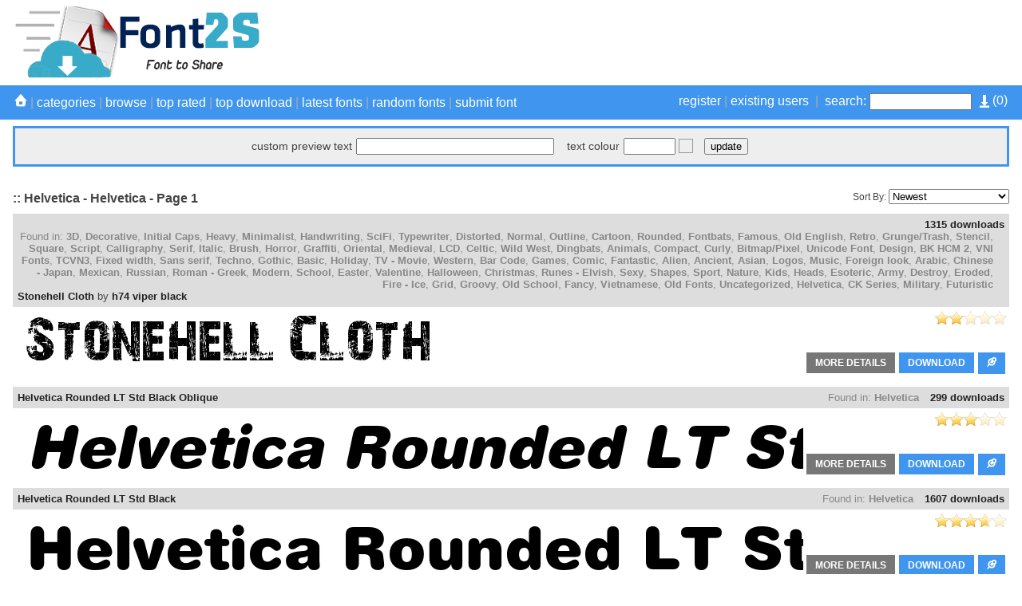

--- FILE ---
content_type: text/html; charset=UTF-8
request_url: https://font2s.com/c/122/helvetica
body_size: 20012
content:
<!DOCTYPE html PUBLIC "-//W3C//DTD XHTML 1.0 Strict//EN" "http://www.w3.org/TR/xhtml1/DTD/xhtml1-strict.dtd">
<html xmlns="http://www.w3.org/1999/xhtml" xml:lang="en" lang="en">
    <head>
        <meta http-equiv="Content-Type" content="text/html; charset=utf-8"/>
        <title>Helvetica - Helvetica - page 1 - Font2s.com</title>
        <meta name="description" content="Download all Helvetica fonts at font2s.com for free, Helvetica - Helvetica - page 1. free truetype fonts collection" />
        <meta name="keywords" content="font helvetica free,fonts helvetica free,free font helvetica,free helvetica,helvetica,helvetica 55,helvetica 85 heavy,helvetica ce,helvetica compressed,helvetica creator,helvetica cy,helvetica cyrillic,helvetica extended,helvetica extra compressed,helvetica font for free,helvetica fonts free,helvetica for free,helvetica free,helvetica free fonts,helvetica greek,helvetica heavy,helvetica inserat,helvetica italic,helvetica linotype,helvetica neu,helvetica oblique,helvetica opentype,helvetica rounded,helvetica sans,helvetica textbook,helvetica thai,helvetica website,history of helvetica,is helvetica a free font,is helvetica free,linotype helvetica,who created helvetica, helvetica, category, free, fonts, browse, download, custom, preview, fontsize, scalable, fonts" />
        <meta name="copyright" content="Copyright &copy; 2026 - Font2s.com"/>
        <meta name="robots" content="all"/>
        <meta http-equiv="Cache-Control" content="no-cache" />
        <meta http-equiv="Expires" content="-1" />
        <meta http-equiv="Pragma" content="no-cache" />
        <meta name="google-site-verification" content="ePrAfZ5HELVeB4BEzlR89IdyJ8Av-LP5MIKW1XAVHPQ" />
        <link rel="alternate" href="https://font2s.com/rss.php" title="Latest Fonts" type="application/rss+xml" />
        <link rel="stylesheet" href="https://font2s.com/themes/blue/styles/yui_container.css" type="text/css" charset="utf-8" />
        <link rel="stylesheet" href="https://font2s.com/themes/blue/styles/screen.css" type="text/css" charset="utf-8" />
		
        <!-- Combo-handled YUI JS files: http://developer.yahoo.com/yui/articles/hosting/?animation&button&calendar&connectioncore&container&dom&dragdrop&event&json&paginator&MIN --> 
        <script type="text/javascript" src="https://font2s.com/js/yui_combo.js"></script>
        <script src="https://yui.yahooapis.com/2.9.0/build/cookie/cookie-min.js"></script>
        <script>
/* site config */
var web_root = 'https://font2s.com';
var site_image_path = 'https://font2s.com/themes/blue/images';
var site_css_path = 'https://font2s.com/themes/blue/styles';
var site_js_path = 'https://font2s.com/themes/blue/js';
/* translation function */
function t(key){ 
l = {
"home":"home", "problem_adding_comment":"There was a problem adding the comment, please try again later", "admin_users":"admin users", "banned_ips":"banned ips", "site_settings":"site settings", "languages":"languages", "logout":"logout", "language_details":"Language Details", "are_you_sure_you_want_to_remove_this_ip_ban":"Are you sure you want to remove this IP ban?", "are_you_sure_update_user_status":"Are you sure you want to update the status of this user?", "view":"view", "disable":"disable", "enable":"enable", "error_meta_keywords":"error", "please_enter_your_comment":"Please enter a comment", "ip_address_invalid_try_again":"IP address appears to be invalid, please try again.", "ip_address_already_blocked":"IP address is already in the blocked list.", "error_problem_record":"There was a problem inserting/updating the record, please try again later.", "error_meta_description":"Error", "language_already_in_system":"Language already in the system.", "username_length_invalid":"Username must be between 6-16 characters long.", "password_length_invalid":"Password must be between 6-16 characters long.", "enter_first_name":"Please enter the firstname.", "enter_last_name":"Please enter the lastname.", "enter_email_address":"Please enter the email address.", "entered_email_address_invalid":"The email address you entered appears to be invalid.", "copyright":"Copyright", "support":"Support", "admin_panel":"Admin Panel", "logged_in_as":"Logged in as", "banned_ips_intro":"To ban an IP Address <a href=\"#\" onClick=\"displayBannedIpPopup(); return false;\">click here</a> or delete any existing ones below", "banned_ips_add_banned_ip":"Add banned IP address", "remove":"remove", "ip_address":"IP Address", "ban_from":"Ban From", "notes":"Notes", "add_banned_ip":"Add Banned IP", "error_submitting_form":"There was an error submitting the form, please try again later.", "enter_ip_address_details":"Enter IP Address details", "error_page_name":"Error", "contact_form_thank_you":"Thanks for your submission, a member of the team will get back to you within the next 48 hours.", "submit_contact":"submit content", "your_comments":"Your Comments", "action":"Action", "full_name":"Full Name", "dashboard_intro":"Use the main navigation above to manage this site. A quick overview of the site can be seen below", "dashboard_graph_last_14_days_title":"Font Downloads (last 14 days)", "dashboard_graph_last_12_months_title":"Font Downloads (last 12 months)", "rate_now":"rate now", "active":"active", "disabled":"disabled", "spam":"spam", "expired":"expired", "dashboard_total_active_fonts":"Total active fonts", "dashboard_total_disabled_fonts":"Total disabled fonts", "dashboard_total_downloads_to_all_fonts":"Total downloads to all fonts", "item_name":"Item Name", "value":"Value", "manage_languages_intro_2":"Manage the available content for the selected language. Click on any of the \'Translated Content\' cells to edit the value.", "manage_languages_intro_1":"Select a language to manage or <a href=\'#\' onClick=\'displayAddLanguagePopup(); return false;\'>add a new one here</a>. NOTE Once translated, to set the site default language go to the <a href=\'settings.php\'>site settings</a> area.", "language_key":"Language Key", "default_content":"Default Content", "translated_content":"Translated Content", "no_changes_in_demo_mode":"Error Changes to this section can not be made within demo mode.", "manage_other_languages":"Manage other languages", "no_available_content":"There is no available content.", "select_language":"select language", "add_language":"Add Language", "language_name":"Language Name", "settings_intro":"Click on any of the items within the \"Config Value\" column below to edit", "group":"Group", "config_description":"Config Description", "config_value":"Config Value", "shorturls_filter_results":"Filter results", "user_management_intro":"Double click on any of the users below to edit the account information or <a href=\"#\" onClick=\"displayUserPopup(); return false;\">click here to add a new user</a>", "add_new_user":"Add new user", "username":"Username", "email_address":"Email Address", "account_type":"Account Type", "last_login":"Last Login", "account_status":"Account Status", "password":"Password", "title":"Title", "firstname":"Firstname", "lastname":"Lastname", "enter_user_details":"Enter user details", "your_email_address":"Your Email Address", "use_form_to_contact_support":"Use the form below to contact the administrators of this site directly. Please allow up to 48 hours for a response.", "contact_meta_keywords":"contact, us, fonts, free, more, information, support, installation", "contact_meta_description":"Contact us for support or further information", "contact_page_name":"Contact Us", "please_select_category":"Please select at least 1 category", "please_enter_full_name":"Please enter your full name", "email_address_invalid":"The email address you entered appears to be invalid, please try again", "please_enter_email_address":"Please enter your email address", "category_meta_keywords":"category, free, fonts, browse, download, custom, preview, fontsize, scalable, fonts", "category_meta_description":"free truetype fonts collection", "browse_meta_keywords":"browse, free, fonts, online, a-z, truetype, download, previews", "browse_meta_description":"Browse a-z of over 13,000 fonts for free online now.", "browsing_fonts_starting_non_alpha":"Browsing fonts starting with non-aplha characters", "browsing_fonts_starting_with":"Browsing fonts starting with", "max_limit_for_ip":"You have reached the maximum permitted downloads for today, please try again tomorrow.", "general_site_error":"There was a general error on the site, please try again later.", "dashboard_total_pending_fonts":"Total font awaiting review/pending", "font_rating":"Font Rating", "update":"update", "wait":"wait", "decline":"decline", "custom_preview_text":"custom preview text", "text_colour":"text colour", "settings":"settings", "submit_font":"submit font", "top_rated":"top rated", "font_categories":"categories", "search":"search", "browse":"browse", "page_top":"^ top ^", "contact_us":"contact us", "term_and_conditions":"terms and conditions", "manage_comments":"manage comments", "created_by":"created by", "rated":"rated", "date_created":"Date Created", "status":"Status", "fonts":"Fonts", "enter_category_name_details":"Enter category details", "manage_fonts":"manage fonts", "font_name":"Font Name", "total_downloads":"Total Downloads", "font_designer":"Font Designer", "category_already_in_list":"Category already exists on the system.", "category_details":"Category Details", "are_you_sure_remove_category":"Are you sure you want to remove this category? All fonts linked to this category will have their association permanently removed.", "total_fonts":"Total Fonts", "category_name":"Category Name", "categories_intro":"Manage existing font categories below. NOTE If a category is removed that already has fonts linked to it, the link will permanently be removed.", "add_category":"Add category", "categories":"categories", "font_details":"font details", "font_details_meta_description":"View font details, character map, custom preview, downloads, file contents and more.", "font_details_meta_keywords":"download, rate, details, font, free, character, map, preview", "character_map":"font character map", "file_contents":"file download contents", "font_comments":"font comments", "leave_comment":"comment this font", "comment_added_allow_24_hours":"Comment added. Allow up to 24 hours for it to appear if it requires approval", "enter_comments_about_font_below":"Enter any comments about this font below. Note that we\'ll log your IP address on submission and ban anyone trying to spam the site.", "post_comment":"post comment", "comment":"comment", "name":"name", "by":"by", "download":"download", "options":"options", "filename":"filename", "filesize":"filesize", "type":"type", "index_page_name":"free fonts - free download fonts", "index_meta_description":"The World\'s biggest collection of Free Fonts.Free download all kinds of fonts from font2s.com.", "index_meta_keywords":"free, fonts, truetype, download, online, zip, archive, custom, preview, character, map, category, design", "latest_fonts":"Latest fonts", "search_results":"Search results", "search_meta_description":"Search results", "search_meta_keywords":"search, results, fonts, free, online, download", "no_search_results":"No results for the search term -", "please_add_comments":"Please add some comments", "please_enter_the_designer":"Please enter the font designer", "please_enter_font_name":"Please enter the font name", "please_attach_zip_archive":"Please attach the font zip archive", "font_archive_not_zip":"Font archive does not appear to be a zip file", "submit_font_page_name":"Submit font", "submit_font_meta_description":"Submit font", "submit_font_meta_keywords":"submit, font, free, download", "submit_font_intro":"Use the form below to submit your font. Your font should be added to a zip file along with any supporting assets such as your copyright statement. <br/><br/>Your font will be sent to the site administrator for review before it appears on the site. Please allow up to 48 hours for it to be validated and appear.", "font_name_submit":"Font Name", "font_designer_submit":"Font Designer", "suggested_categories":"Suggested Categories (hold ctrl to select multiple)", "font_archive_submit":"Font Archive (zip only)", "submit_font_submit":"submit font", "submit_font_thanks":"Submit font thanks", "thanks_for_submitting_font":"Thanks for your submission, please allow 48 hours for it to be reviewed before it will appear on the site.", "tcs_page_name":"Terms and Conditions", "tcs_meta_description":"Terms and conditions", "tcs_meta_keywords":"terms, conditions, rules, fonts, free, download", "main_terms_and_conditions":"By using this site and downloading the fonts, you acknowledged have read and agreed to our terms and conditions. We reserve the right to amend these terms from time to time.<br/><br/><strong>Disclaimer</strong><br/>This disclaimer is a legal agreement between you and this site. By downloading fonts from our site or using them you agree you have read and understood that the font or dingbat copyrights belongs to the designer of the related product. In cases where there are no copyright notices, you need to assume that the font is copyrighted. Use of the fonts/dingbats is at your sole responsibility. We do not take any responsibility and we are not liable for any damage caused through use of the fonts, be it indirect, incidental or consequential damages (including but not limited to damages for loss of business, loss of profits, interruption or similar). To our knowledge, all fonts available on this site are free for distribution. Should you encounter a font that isn\'t, please contact us so that it can be immediately deleted.<br/><br/><strong>Privacy Policy</strong><br/>	Your privacy is an important part of our relationship with you. Protecting your privacy is just one part of our mission to provide you a safe web environment. When you email us, your information will remain confidential. Posts made in our forum are open to public viewing so please do not submit any person information. We do not take any responsibility for such actions, it is your sole responsibility, so post content that will be appropriate and safe to be used on such medium. We, will not share, rent or trade any of your information with any third parties. When you visit our website, we collect some technical information related to your computer and the manner in which you are accessing our site and includes such information as the internet protocol (IP) address of your computer, what operating system your computer is using, what browser software (e.g., Explorer, Netscape or other) your computer is using, and who your Internet service provider is, the Uniform Resource Locator (\'URL\') of the web site from which you just came and the URL to which you go next and certain operating metrics, such as the amount of time you use our website. This general information may be used to help us better understand how our site is viewed and used. We may share some general information about our site with our business partners or the general public. For example, we may share information regarding the daily number of unique users to our site with potential corporate partners or advertising opportunities. This information does not contain any of your personal data that can be used to contact you or identify you.<br/><br/>When we place links or advertising banners to other sites from our website, please note that we do not control the content, practices or privacy policies of any of these other sites. We do not endorse or hold ourselves responsible for the privacy policies or information gathering practices of any other websites, other than sites run by us.<br/><br/>We use the highest security standard available to protect your personally identifiable information while it is in transit to us. All data stored on our servers is protected by a secure \'firewall\' so that no unauthorized use or activity can take place. Although we will make every effort to safeguard your personal information from loss, misuse or alteration by third parties, you should be aware that there is always some risk that thieves may find a way to thwart our security system or that transmissions over the Internet will be intercepted.<br/><br/>We may, from time to time, amend our Privacy Policy. We reserve the right, at our discretion, to change, modify, add or remove portions of our Privacy Policy at any time and from time to time. These changes will be posted for general public view. When you visit our website, you agree to all terms of our privacy policy and our disclaimer. Your continued use of this website constitutes your continued agreement to these terms. If you do not agree with the terms of our Privacy Policy, you should cease using our website.", "top_rated_fonts":"Browsing top rated fonts", "top_rated_meta_description":"Browse top rated free fonts", "top_rated_meta_keywords":"top, rated, free, fonts, browse, high, vote, top10", "no_top_rated_fonts":"There are no rated fonts yet.", "download_upper":"DOWNLOAD", "rate_font":"rate font", "pending":"Pending", "page":"Page", "of":"of", "downloads":"downloads", "edit":"edit", "go_to_download_queue":"Go to download queue", "register":"register", "existing_users":"existing users", "most_popular_fonts":"Most Popular Fonts", "add_to_download_queue":"Add to download queue", "details_upper":"MORE DETAILS", "add_to_download_queue":"Add to download queue", "details_upper":"MORE DETAILS", "add_to_download_queue":"Add to download queue", "details_upper":"MORE DETAILS", "font":"Font details", "share_font":"Share Font", "captcha":"Confirm Text", "admin_login":"admin login", "login_to_the_admin_area_below":"Login to the admin area below:", "login":"login", "admin_area":"admin area", "pending_approval":"pending approval", "add_font":"add font", "comments":"comments", "users":"users", "translations":"translations", "server_info":"server info", "manage_plugins":"manage plugins", "add_plugin":"add plugin", "quick_overview":"Quick Overview", "font_status":"Font Status", "other":"other", "category":"Category", "dashboard_graph_last_12_months_title_new_fonts":"New Fonts (last 12 months)", "description":"Description", "actions":"Actions", "user_name":"User Name", "user_ip":"User IP", "plugin_title":"plugin title", "directory_name":"directory name", "installed":"installed?", "default":"Default", "your_fonts":"your fonts", "sort_by":"Sort By", "newest":"Newest", "by_font_name_atoz":"By Font Name (a to z)", "by_font_name_ztoa":"By Font Name (z to a)", "by_top_rated":"Top Rated", "most_downloads":"Most Downloads", "your_downloads_page_name":"Your Downloads", "your_downloads_meta_description":"Your downloads", "your_downloads_meta_keywords":"your,downloads", "website_url_optional":"Website Url (optional)", "font_license":"Font License", "uploaded_fonts":"Uploaded Fonts", "download_queue_page_name":"Download Queue", "download_queue_meta_description":"Your download queue", "download_queue_meta_keywords":"your,download,queue", "your_download_queue_page_name":"Your Download Queue", "no_items_in_queue":"There are no items in your download queue.", "register_page_name":"Register", "register_page_name":"Register", "register_meta_description":"Register to manage your saved fonts", "register_meta_description":"Register to manage your saved fonts", "register_meta_keywords":"register,manage,your,saved,fonts", "register_meta_keywords":"register,manage,your,saved,fonts", "use_form_to_register_for_an_account":"Please enter your information below to register for an account. Your new account password will be sent to your email address.", "use_form_to_register_for_an_account":"Please enter your information below to register for an account. Your new account password will be sent to your email address.", "title_mr":"Mr", "title_mr":"Mr", "title_mrs":"Mrs", "title_mrs":"Mrs", "title_miss":"Miss", "title_miss":"Miss", "title_dr":"Dr", "title_dr":"Dr", "title_pro":"Pro", "title_pro":"Pro", "emailAddressConfirm":"Email Address Confirm", "emailAddressConfirm":"Email Address Confirm", "login_page_name":"Login", "login_meta_description":"Login to manage your saved fonts", "login_meta_keywords":"login,manage,your,saved,fonts", "use_form_to_login_to_your_account":"Use the form below to login to your account.", "login_page_name":"Login", "your_username":"Your Username", "login_meta_description":"Login to manage your saved fonts", "forgot_password":"forgot password", "login_meta_keywords":"login,manage,your,saved,fonts", "use_form_to_login_to_your_account":"Use the form below to login to your account.", "your_username":"Your Username", "forgot_password":"forgot password", "login_page_name":"Login", "login_meta_description":"Login to manage your saved fonts", "login_meta_keywords":"login,manage,your,saved,fonts", "use_form_to_login_to_your_account":"Use the form below to login to your account.", "your_username":"Your Username", "forgot_password":"forgot password", "login_page_name":"Login", "login_meta_description":"Login to manage your saved fonts", "login_meta_keywords":"login,manage,your,saved,fonts", "use_form_to_login_to_your_account":"Use the form below to login to your account.", "your_username":"Your Username", "forgot_password":"forgot password", "forgot_password_page_name":"Forgot Password", "forgot_password_meta_description":"Retrieve your account password.", "forgot_password_meta_keywords":"forgot,password,members,area,fonts", "use_form_to_reset_your_account_password":"Enter your email address below to receive further instructions on how to reset your account password.", "request_reset":"request reset", "your_submitted_fonts_page_name":"Your Fonts", "your_submitted_fonts":"Your Submitted Fonts", "your_submitted_fonts_page_name":"Your Fonts", "your_submitted_fonts":"Your Submitted Fonts", "enter_the_language_name":"Please enter the language name.", "forgot_password_sent_intro_text":"An email has been sent with further instructions on how to reset your password. Please check your email inbox.", "forgot_password_reset_page_name":"Forgot Password - Reset", "forgot_password_reset_meta_description":"Forgot Password - Reset", "forgot_password_reset_meta_keywords":"forgot,password,manage,your,saved,fonts", "forgot_password_reset":"Forgot Password - Reset", "confirm_password":"Confirm Password", "update_password":"update password", "forgot_password_reset_confirm_intro_text":"Your password has been reset. You can now login to the site above.", "your_email_address_confirmation_does_not_match":"Your email address confirmation does not match", "please_enter_your_lastname":"Please enter your lastname", "please_enter_your_username":"Please enter your username", "your_email_address_is_invalid":"Your email address is invalid", "account_not_found":"Account with that email address not found", "please_enter_your_preferred_username":"Please enter your preferred username", "password_confirmation_does_not_match":"Your password confirmation does not match", "username_already_exists":"Username already exists on another account", "please_enter_your_firstname":"Please enter your firstname", "forgot_password_email_content":"Dear [[[FIRST_NAME]]],<br/><br/>We\'ve a request to reset your password on [[[SITE_NAME]]]. Follow the url below to set a new account password:<br/><br/><a href=\'[[[WEB_ROOT]]]/forgot_password_reset.[[[PAGE_EXTENSION]]]?u=[[[ACCOUNT_ID]]]&h=[[[RESET_HASH]]]\'>[[[WEB_ROOT]]]/forgot_password_reset.[[[PAGE_EXTENSION]]]?u=[[[ACCOUNT_ID]]]&h=[[[RESET_HASH]]]</a><br/><br/>If you didn\'t request a password reset, just ignore this email and your existing password will continue to work.<br/><br/>Regards,<br/>[[[SITE_NAME]]] Admin", "forgot_password_email_subject":"Password reset instructions for account on [[[SITE_NAME]]]", "please_enter_your_email_address":"Please enter the account email address", "please_enter_your_password":"Please enter your password", "no_items_in_downloads":"You do not have any font download history.", "you_have_not_submitted_any_fonts":"You have not submitted any fonts yet. You can submit new fonts by <a href=\'submit_font.html\'>going here</a>.", "please_enter_valid_email_address":"Please enter a valid email address", "please_enter_valid_email_address":"Please enter a valid email address", "email_address_already_exists":"Email address already exists on another account", "username_must_be_between_6_and_20_characters":"Your username must be between 6 and 20 characters", "register_complete_email_from":"Emails from this site are sent from ", "register_complete_main_text":"We\'ve sent an email to your registered email address with your access password. Please check your spam filters to ensure emails from this site get through. ", "register_complete_sub_title":"Thank you for registering!", "register_account_complete":"Register Account - Complete", "register_complete_meta_keywords":"registration, completed, font, download, site", "register_complete_meta_description":"Your registration has been completed.", "register_complete_page_name":"Registration Completed", "register_user_email_content":"Dear [[[FIRST_NAME]]],<br/><br/>Your account on [[[SITE_NAME]]] has been created. Use the details below to login to your new account:<br/><br/><strong>Url:</strong> <a href=\'[[[WEB_ROOT]]]\'>[[[WEB_ROOT]]]</a><br/><strong>Username:</strong> [[[USERNAME]]]<br/><strong>Password:</strong> [[[PASSWORD]]]<br/><br/>Feel free to contact us if you need any support with your account.<br/><br/>Regards,<br/>[[[SITE_NAME]]] Admin", "register_user_email_subject":"Account details for [[[SITE_NAME]]]", "your_username_is_invalid":"Your username can only contact alpha numeric and underscores.", "username_and_password_is_invalid":"Your username and password are invalid", "english_content":"English Content", "date_banned":"Date Banned", "ban_type":"Ban Type", "ban_notes":"Ban Notes", "failed_captcha":"The captcha text you\'ve entered is incorrect, please try again.", "please_enter_your_title":"Please enter your title"
};
return l[key.toLowerCase()];
}        </script>
        <script src="https://font2s.com/themes/blue/js/global.js" type="text/javascript"></script>
        <script src="https://font2s.com/js/301a.js" type="text/javascript"></script>

        <script type="text/javascript">var switchTo5x=true;</script>
        <script type="text/javascript" src="https://w.sharethis.com/button/buttons.js"></script>
		<script type="text/javascript">stLight.options({publisher: "bcff2fca-8b58-49a2-ad7a-f0b13496a005", doNotHash: false, doNotCopy: false, hashAddressBar: false});</script>
        <script>
                        var existingIds=new Array();
        </script>
        <script type="text/javascript" src="https://font2s.com/plugins/fancybox/lib/jquery-1.10.1.min.js"></script>
        <script type="text/javascript" src="https://font2s.com/plugins/fancybox/source/jquery.fancybox.js?v=2.1.5"></script>
		<link rel="stylesheet" type="text/css" href="https://font2s.com/plugins/fancybox/source/jquery.fancybox.css?v=2.1.5" media="screen" />
        <script type="text/javascript">
		var j = jQuery.noConflict();
		j(document).ready(function() {
			/*
			 *  Simple image gallery. Uses default settings
			 */

			j('.fancybox').fancybox({
				autoSize: false,
				width: 740,
				height: 320	
			});

			/*
			 *  Different effects
			 */

			// Change title type, overlay closing speed
			j(".fancybox-effects-a").fancybox({
				helpers: {
					title : {
						type : 'outside'
					},
					overlay : {
						speedOut : 0
					}
				}
			});

			// Disable opening and closing animations, change title type
			j(".fancybox-effects-b").fancybox({
				openEffect  : 'none',
				closeEffect	: 'none',

				helpers : {
					title : {
						type : 'over'
					}
				}
			});

			// Set custom style, close if clicked, change title type and overlay color
			j(".fancybox-effects-c").fancybox({
				wrapCSS    : 'fancybox-custom',
				closeClick : true,

				openEffect : 'none',

				helpers : {
					title : {
						type : 'inside'
					},
					overlay : {
						css : {
							'background' : 'rgba(238,238,238,0.85)'
						}
					}
				}
			});

			// Remove padding, set opening and closing animations, close if clicked and disable overlay
			j(".fancybox-effects-d").fancybox({
				padding: 0,

				openEffect : 'elastic',
				openSpeed  : 150,

				closeEffect : 'elastic',
				closeSpeed  : 150,

				closeClick : true,

				helpers : {
					overlay : null
				}
			});

			/*
			 *  Button helper. Disable animations, hide close button, change title type and content
			 */

			j('.fancybox-buttons').fancybox({
				openEffect  : 'none',
				closeEffect : 'none',

				prevEffect : 'none',
				nextEffect : 'none',

				closeBtn  : false,

				helpers : {
					title : {
						type : 'inside'
					},
					buttons	: {}
				},

				afterLoad : function() {
					this.title = 'Image ' + (this.index + 1) + ' of ' + this.group.length + (this.title ? ' - ' + this.title : '');
				}
			});


			/*
			 *  Thumbnail helper. Disable animations, hide close button, arrows and slide to next gallery item if clicked
			 */

			j('.fancybox-thumbs').fancybox({
				prevEffect : 'none',
				nextEffect : 'none',

				closeBtn  : false,
				arrows    : false,
				nextClick : true,

				helpers : {
					thumbs : {
						width  : 50,
						height : 50
					}
				}
			});

		});
	</script>
	<style type="text/css">
		.fancybox-custom .fancybox-skin {
			box-shadow: 0 0 50px #222;
		}
	</style>
    </head>

    <body>
        <a name="pageTop"><!-- --></a>
                <div class="mainPageContainer">
            <div class="pageInnerContainer">
                <!-- header section -->
                <div class="headerBar">
                    <!-- main logo -->
                    <div class="mainLogo" style="height: 90px;">
						<a href="https://font2s.com" title="Helvetica - Helvetica - page 1 - Font2s.com"><img alt="Helvetica - Helvetica - page 1 - Font2s.com" src="https://font2s.com/themes/blue/images/main_logo.png" /></a>
                        <!-- header ads -->
                        <div class="mainHeaderAds">
                            <script async src="https://pagead2.googlesyndication.com/pagead/js/adsbygoogle.js"></script>
<!-- Top header advert viewable on all pages -->
<ins class="adsbygoogle"
     style="display:inline-block;width:728px;height:90px"
     data-ad-client="ca-pub-4197034427629194"
     data-ad-slot="4318904308"></ins>
<script>
     (adsbygoogle = window.adsbygoogle || []).push({});
</script>                        </div>

                    </div>
                </div>
                <div class="clear"><!-- --></div>
            </div>
        </div>
        <div class="clear"><!-- --></div>

        <div class="toolbarContainer">
            <div class="toolbarInnerContainer">
                <!-- toolbar section -->
                <div class="mainNavBar">
                    <div class="mainNavBarInner">
                        <div class="navBarRightSearch">
                            <div style="float: right; padding: 0px; padding-left: 10px;">
                                <a href="https://font2s.com/download_queue.html">
                                    <img src="https://font2s.com/themes/blue/images/icons/download_queue_top.png" width="12" height="16" title="Go to download queue" style="vertical-align: middle;"/>
                                    (<span id="totalQueueCount"></span>)
                                </a>
                            </div>
                                                            <a href="https://font2s.com/register.html">register</a>&nbsp;|&nbsp;<a href="https://font2s.com/login.html">existing users</a>&nbsp;&nbsp;|&nbsp;
                                                        <form method="GET" action="https://font2s.com/search.html">
                                <label for="searchQuery">search:</label>
                                <input name="q" id="searchQuery" type="text"/>
                            </form>
                        </div>
                        <div class="navBarLeftLinks">
                            <a href="https://font2s.com"><img src="https://font2s.com/themes/blue/images/icons/white_home.png" /></a>&nbsp;|&nbsp;<a href="https://font2s.com/c/0/" onClick="toggleCategories(); return false;">categories</a>&nbsp;|&nbsp;<a href="https://font2s.com/a-z/-/" onClick="toggleBrowse(); return false;">browse</a>&nbsp;|&nbsp;<a href="https://font2s.com/top_rated/">top rated</a>&nbsp;|&nbsp;<a href="https://font2s.com/top_download/" onClick="toggleTopDownload(); return false;">top download</a>&nbsp;|&nbsp;<a href="https://font2s.com/latest_fonts/">latest fonts</a>&nbsp;|&nbsp;<a href="https://font2s.com/random_fonts/">random fonts</a>&nbsp;|<!--&nbsp;&nbsp;<a href="#settingsBarTop" onClick="toggleSettings(); return false;">settings</a>-->&nbsp;<a href="https://font2s.com/submit_font.html">submit font</a>
                        </div>
                        <div class="clear"><!-- --></div>
                    </div>
                    <div class="clear"><!-- --></div>
                </div>
                <div class="clear"><!-- --></div>
            </div>
        </div>
        <div class="clear"><!-- --></div>

        <div class="mainPageContainer">
            <div class="pageInnerContainer">
                <!-- category section -->
                <a name="categoryBarTop"></a>
                <div id="categoryBar" class="categoryBar" style="display:none;">
                    <div id="categoryBarInner" class="categoryBarInner">
                        <!-- categories -->
                        <div class='categoryLink' onClick="window.location='https://font2s.com/c/1/3d';"><a href='https://font2s.com/c/1/3d'>3D</a></div><div class='categoryLink' onClick="window.location='https://font2s.com/c/84/alien';"><a href='https://font2s.com/c/84/alien'>Alien</a></div><div class='categoryLink' onClick="window.location='https://font2s.com/c/85/ancient';"><a href='https://font2s.com/c/85/ancient'>Ancient</a></div><div class='categoryLink' onClick="window.location='https://font2s.com/c/45/animals';"><a href='https://font2s.com/c/45/animals'>Animals</a></div><div class='categoryLink' onClick="window.location='https://font2s.com/c/90/arabic';"><a href='https://font2s.com/c/90/arabic'>Arabic</a></div><div class='categoryLink' onClick="window.location='https://font2s.com/c/110/army';"><a href='https://font2s.com/c/110/army'>Army</a></div><div class='categoryLink' onClick="window.location='https://font2s.com/c/86/asian';"><a href='https://font2s.com/c/86/asian'>Asian</a></div><div class='categoryLink' onClick="window.location='https://font2s.com/c/80/bar_code';"><a href='https://font2s.com/c/80/bar_code'>Bar Code</a></div><div class='categoryLink' onClick="window.location='https://font2s.com/c/76/basic';"><a href='https://font2s.com/c/76/basic'>Basic</a></div><div class='categoryLink' onClick="window.location='https://font2s.com/c/60/bitmap_pixel';"><a href='https://font2s.com/c/60/bitmap_pixel'>Bitmap/Pixel</a></div><div class='categoryLink' onClick="window.location='https://font2s.com/c/69/bk_hcm_2';"><a href='https://font2s.com/c/69/bk_hcm_2'>BK HCM 2</a></div><div class='categoryLink' onClick="window.location='https://font2s.com/c/31/brush';"><a href='https://font2s.com/c/31/brush'>Brush</a></div><div class='categoryLink' onClick="window.location='https://font2s.com/c/26/calligraphy';"><a href='https://font2s.com/c/26/calligraphy'>Calligraphy</a></div><div class='categoryLink' onClick="window.location='https://font2s.com/c/14/cartoon';"><a href='https://font2s.com/c/14/cartoon'>Cartoon</a></div><div class='categoryLink' onClick="window.location='https://font2s.com/c/42/celtic';"><a href='https://font2s.com/c/42/celtic'>Celtic</a></div><div class='categoryLink' onClick="window.location='https://font2s.com/c/91/chinese___japan';"><a href='https://font2s.com/c/91/chinese___japan'>Chinese - Japan</a></div><div class='categoryLink' onClick="window.location='https://font2s.com/c/101/christmas';"><a href='https://font2s.com/c/101/christmas'>Christmas</a></div><div class='categoryLink' onClick="window.location='https://font2s.com/c/123/ck_series';"><a href='https://font2s.com/c/123/ck_series'>CK Series</a></div><div class='categoryLink' onClick="window.location='https://font2s.com/c/82/comic';"><a href='https://font2s.com/c/82/comic'>Comic</a></div><div class='categoryLink' onClick="window.location='https://font2s.com/c/52/compact';"><a href='https://font2s.com/c/52/compact'>Compact</a></div><div class='categoryLink' onClick="window.location='https://font2s.com/c/56/curly';"><a href='https://font2s.com/c/56/curly'>Curly</a></div><div class='categoryLink' onClick="window.location='https://font2s.com/c/2/decorative';"><a href='https://font2s.com/c/2/decorative'>Decorative</a></div><div class='categoryLink' onClick="window.location='https://font2s.com/c/68/design';"><a href='https://font2s.com/c/68/design'>Design</a></div><div class='categoryLink' onClick="window.location='https://font2s.com/c/111/destroy';"><a href='https://font2s.com/c/111/destroy'>Destroy</a></div><div class='categoryLink' onClick="window.location='https://font2s.com/c/44/dingbats';"><a href='https://font2s.com/c/44/dingbats'>Dingbats</a></div><div class='categoryLink' onClick="window.location='https://font2s.com/c/9/distorted';"><a href='https://font2s.com/c/9/distorted'>Distorted</a></div><div class='categoryLink' onClick="window.location='https://font2s.com/c/98/easter';"><a href='https://font2s.com/c/98/easter'>Easter</a></div><div class='categoryLink' onClick="window.location='https://font2s.com/c/112/eroded';"><a href='https://font2s.com/c/112/eroded'>Eroded</a></div><div class='categoryLink' onClick="window.location='https://font2s.com/c/109/esoteric';"><a href='https://font2s.com/c/109/esoteric'>Esoteric</a></div><div class='categoryLink' onClick="window.location='https://font2s.com/c/17/famous';"><a href='https://font2s.com/c/17/famous'>Famous</a></div><div class='categoryLink' onClick="window.location='https://font2s.com/c/118/fancy';"><a href='https://font2s.com/c/118/fancy'>Fancy</a></div><div class='categoryLink' onClick="window.location='https://font2s.com/c/83/fantastic';"><a href='https://font2s.com/c/83/fantastic'>Fantastic</a></div><div class='categoryLink' onClick="window.location='https://font2s.com/c/113/fire___ice';"><a href='https://font2s.com/c/113/fire___ice'>Fire - Ice</a></div><div class='categoryLink' onClick="window.location='https://font2s.com/c/72/fixed_width';"><a href='https://font2s.com/c/72/fixed_width'>Fixed width</a></div><div class='categoryLink' onClick="window.location='https://font2s.com/c/16/fontbats';"><a href='https://font2s.com/c/16/fontbats'>Fontbats</a></div><div class='categoryLink' onClick="window.location='https://font2s.com/c/89/foreign_look';"><a href='https://font2s.com/c/89/foreign_look'>Foreign look</a></div><div class='categoryLink' onClick="window.location='https://font2s.com/c/125/futuristic';"><a href='https://font2s.com/c/125/futuristic'>Futuristic</a></div><div class='categoryLink' onClick="window.location='https://font2s.com/c/81/games';"><a href='https://font2s.com/c/81/games'>Games</a></div><div class='categoryLink' onClick="window.location='https://font2s.com/c/75/gothic';"><a href='https://font2s.com/c/75/gothic'>Gothic</a></div><div class='categoryLink' onClick="window.location='https://font2s.com/c/33/graffiti';"><a href='https://font2s.com/c/33/graffiti'>Graffiti</a></div><div class='categoryLink' onClick="window.location='https://font2s.com/c/114/grid';"><a href='https://font2s.com/c/114/grid'>Grid</a></div><div class='categoryLink' onClick="window.location='https://font2s.com/c/115/groovy';"><a href='https://font2s.com/c/115/groovy'>Groovy</a></div><div class='categoryLink' onClick="window.location='https://font2s.com/c/20/grunge_trash';"><a href='https://font2s.com/c/20/grunge_trash'>Grunge/Trash</a></div><div class='categoryLink' onClick="window.location='https://font2s.com/c/100/halloween';"><a href='https://font2s.com/c/100/halloween'>Halloween</a></div><div class='categoryLink' onClick="window.location='https://font2s.com/c/6/handwriting';"><a href='https://font2s.com/c/6/handwriting'>Handwriting</a></div><div class='categoryLink' onClick="window.location='https://font2s.com/c/108/heads';"><a href='https://font2s.com/c/108/heads'>Heads</a></div><div class='categoryLink' onClick="window.location='https://font2s.com/c/4/heavy';"><a href='https://font2s.com/c/4/heavy'>Heavy</a></div><div class='categoryLink' onClick="window.location='https://font2s.com/c/122/helvetica';"><a href='https://font2s.com/c/122/helvetica'>Helvetica</a></div><div class='categoryLink' onClick="window.location='https://font2s.com/c/77/holiday';"><a href='https://font2s.com/c/77/holiday'>Holiday</a></div><div class='categoryLink' onClick="window.location='https://font2s.com/c/32/horror';"><a href='https://font2s.com/c/32/horror'>Horror</a></div><div class='categoryLink' onClick="window.location='https://font2s.com/c/3/initial_caps';"><a href='https://font2s.com/c/3/initial_caps'>Initial Caps</a></div><div class='categoryLink' onClick="window.location='https://font2s.com/c/30/italic';"><a href='https://font2s.com/c/30/italic'>Italic</a></div><div class='categoryLink' onClick="window.location='https://font2s.com/c/107/kids';"><a href='https://font2s.com/c/107/kids'>Kids</a></div><div class='categoryLink' onClick="window.location='https://font2s.com/c/40/lcd';"><a href='https://font2s.com/c/40/lcd'>LCD</a></div><div class='categoryLink' onClick="window.location='https://font2s.com/c/87/logos';"><a href='https://font2s.com/c/87/logos'>Logos</a></div><div class='categoryLink' onClick="window.location='https://font2s.com/c/37/medieval';"><a href='https://font2s.com/c/37/medieval'>Medieval</a></div><div class='categoryLink' onClick="window.location='https://font2s.com/c/92/mexican';"><a href='https://font2s.com/c/92/mexican'>Mexican</a></div><div class='categoryLink' onClick="window.location='https://font2s.com/c/124/military';"><a href='https://font2s.com/c/124/military'>Military</a></div><div class='categoryLink' onClick="window.location='https://font2s.com/c/5/minimalist';"><a href='https://font2s.com/c/5/minimalist'>Minimalist</a></div><div class='categoryLink' onClick="window.location='https://font2s.com/c/96/modern';"><a href='https://font2s.com/c/96/modern'>Modern</a></div><div class='categoryLink' onClick="window.location='https://font2s.com/c/88/music';"><a href='https://font2s.com/c/88/music'>Music</a></div><div class='categoryLink' onClick="window.location='https://font2s.com/c/106/nature';"><a href='https://font2s.com/c/106/nature'>Nature</a></div><div class='categoryLink' onClick="window.location='https://font2s.com/c/11/normal';"><a href='https://font2s.com/c/11/normal'>Normal</a></div><div class='categoryLink' onClick="window.location='https://font2s.com/c/18/old_english';"><a href='https://font2s.com/c/18/old_english'>Old English</a></div><div class='categoryLink' onClick="window.location='https://font2s.com/c/120/old_fonts';"><a href='https://font2s.com/c/120/old_fonts'>Old Fonts</a></div><div class='categoryLink' onClick="window.location='https://font2s.com/c/116/old_school';"><a href='https://font2s.com/c/116/old_school'>Old School</a></div><div class='categoryLink' onClick="window.location='https://font2s.com/c/35/oriental';"><a href='https://font2s.com/c/35/oriental'>Oriental</a></div><div class='categoryLink' onClick="window.location='https://font2s.com/c/12/outline';"><a href='https://font2s.com/c/12/outline'>Outline</a></div><div class='categoryLink' onClick="window.location='https://font2s.com/c/19/retro';"><a href='https://font2s.com/c/19/retro'>Retro</a></div><div class='categoryLink' onClick="window.location='https://font2s.com/c/94/roman___greek';"><a href='https://font2s.com/c/94/roman___greek'>Roman - Greek</a></div><div class='categoryLink' onClick="window.location='https://font2s.com/c/15/rounded';"><a href='https://font2s.com/c/15/rounded'>Rounded</a></div><div class='categoryLink' onClick="window.location='https://font2s.com/c/102/runes___elvish';"><a href='https://font2s.com/c/102/runes___elvish'>Runes - Elvish</a></div><div class='categoryLink' onClick="window.location='https://font2s.com/c/93/russian';"><a href='https://font2s.com/c/93/russian'>Russian</a></div><div class='categoryLink' onClick="window.location='https://font2s.com/c/73/sans_serif';"><a href='https://font2s.com/c/73/sans_serif'>Sans serif</a></div><div class='categoryLink' onClick="window.location='https://font2s.com/c/97/school';"><a href='https://font2s.com/c/97/school'>School</a></div><div class='categoryLink' onClick="window.location='https://font2s.com/c/7/scifi';"><a href='https://font2s.com/c/7/scifi'>SciFi</a></div><div class='categoryLink' onClick="window.location='https://font2s.com/c/25/script';"><a href='https://font2s.com/c/25/script'>Script</a></div><div class='categoryLink' onClick="window.location='https://font2s.com/c/29/serif';"><a href='https://font2s.com/c/29/serif'>Serif</a></div><div class='categoryLink' onClick="window.location='https://font2s.com/c/103/sexy';"><a href='https://font2s.com/c/103/sexy'>Sexy</a></div><div class='categoryLink' onClick="window.location='https://font2s.com/c/104/shapes';"><a href='https://font2s.com/c/104/shapes'>Shapes</a></div><div class='categoryLink' onClick="window.location='https://font2s.com/c/105/sport';"><a href='https://font2s.com/c/105/sport'>Sport</a></div><div class='categoryLink' onClick="window.location='https://font2s.com/c/23/square';"><a href='https://font2s.com/c/23/square'>Square</a></div><div class='categoryLink' onClick="window.location='https://font2s.com/c/22/stencil';"><a href='https://font2s.com/c/22/stencil'>Stencil</a></div><div class='categoryLink' onClick="window.location='https://font2s.com/c/71/tcvn3';"><a href='https://font2s.com/c/71/tcvn3'>TCVN3</a></div><div class='categoryLink' onClick="window.location='https://font2s.com/c/74/techno';"><a href='https://font2s.com/c/74/techno'>Techno</a></div><div class='categoryLink' onClick="window.location='https://font2s.com/c/78/tv___movie';"><a href='https://font2s.com/c/78/tv___movie'>TV - Movie</a></div><div class='categoryLink' onClick="window.location='https://font2s.com/c/8/typewriter';"><a href='https://font2s.com/c/8/typewriter'>Typewriter</a></div><div class='categoryLink' onClick="window.location='https://font2s.com/c/121/uncategorized';"><a href='https://font2s.com/c/121/uncategorized'>Uncategorized</a></div><div class='categoryLink' onClick="window.location='https://font2s.com/c/67/unicode_font';"><a href='https://font2s.com/c/67/unicode_font'>Unicode Font</a></div><div class='categoryLink' onClick="window.location='https://font2s.com/c/99/valentine';"><a href='https://font2s.com/c/99/valentine'>Valentine</a></div><div class='categoryLink' onClick="window.location='https://font2s.com/c/119/vietnamese';"><a href='https://font2s.com/c/119/vietnamese'>Vietnamese</a></div><div class='categoryLink' onClick="window.location='https://font2s.com/c/70/vni_fonts';"><a href='https://font2s.com/c/70/vni_fonts'>VNI Fonts</a></div><div class='categoryLink' onClick="window.location='https://font2s.com/c/79/western';"><a href='https://font2s.com/c/79/western'>Western</a></div><div class='categoryLink' onClick="window.location='https://font2s.com/c/43/wild_west';"><a href='https://font2s.com/c/43/wild_west'>Wild West</a></div>                        <div class="clear"><!-- --></div>
                    </div>
                    <div class="clear"><!-- --></div>
                </div>
                <div class="clear"><!-- --></div>

                <!-- browse section -->
                <a name="browseBarTop"></a>
                <div id="browseBar" class="categoryBar" style="display:none;">
                    <div class="categoryBarInner">
                        <!-- letters -->
                        <div class="letterListing">
                            <div class='letterLink' onClick="window.location='https://font2s.com/a-z/num';"><a href='https://font2s.com/a-z/num'>#</a></div><div class='letterLink' onClick="window.location='https://font2s.com/a-z/a';"><a href='https://font2s.com/a-z/a'>A</a></div><div class='letterLink' onClick="window.location='https://font2s.com/a-z/b';"><a href='https://font2s.com/a-z/b'>B</a></div><div class='letterLink' onClick="window.location='https://font2s.com/a-z/c';"><a href='https://font2s.com/a-z/c'>C</a></div><div class='letterLink' onClick="window.location='https://font2s.com/a-z/d';"><a href='https://font2s.com/a-z/d'>D</a></div><div class='letterLink' onClick="window.location='https://font2s.com/a-z/e';"><a href='https://font2s.com/a-z/e'>E</a></div><div class='letterLink' onClick="window.location='https://font2s.com/a-z/f';"><a href='https://font2s.com/a-z/f'>F</a></div><div class='letterLink' onClick="window.location='https://font2s.com/a-z/g';"><a href='https://font2s.com/a-z/g'>G</a></div><div class='letterLink' onClick="window.location='https://font2s.com/a-z/h';"><a href='https://font2s.com/a-z/h'>H</a></div><div class='letterLink' onClick="window.location='https://font2s.com/a-z/i';"><a href='https://font2s.com/a-z/i'>I</a></div><div class='letterLink' onClick="window.location='https://font2s.com/a-z/j';"><a href='https://font2s.com/a-z/j'>J</a></div><div class='letterLink' onClick="window.location='https://font2s.com/a-z/k';"><a href='https://font2s.com/a-z/k'>K</a></div><div class='letterLink' onClick="window.location='https://font2s.com/a-z/l';"><a href='https://font2s.com/a-z/l'>L</a></div><div class='letterLink' onClick="window.location='https://font2s.com/a-z/m';"><a href='https://font2s.com/a-z/m'>M</a></div><div class='letterLink' onClick="window.location='https://font2s.com/a-z/n';"><a href='https://font2s.com/a-z/n'>N</a></div><div class='letterLink' onClick="window.location='https://font2s.com/a-z/o';"><a href='https://font2s.com/a-z/o'>O</a></div><div class='letterLink' onClick="window.location='https://font2s.com/a-z/p';"><a href='https://font2s.com/a-z/p'>P</a></div><div class='letterLink' onClick="window.location='https://font2s.com/a-z/q';"><a href='https://font2s.com/a-z/q'>Q</a></div><div class='letterLink' onClick="window.location='https://font2s.com/a-z/r';"><a href='https://font2s.com/a-z/r'>R</a></div><div class='letterLink' onClick="window.location='https://font2s.com/a-z/s';"><a href='https://font2s.com/a-z/s'>S</a></div><div class='letterLink' onClick="window.location='https://font2s.com/a-z/t';"><a href='https://font2s.com/a-z/t'>T</a></div><div class='letterLink' onClick="window.location='https://font2s.com/a-z/u';"><a href='https://font2s.com/a-z/u'>U</a></div><div class='letterLink' onClick="window.location='https://font2s.com/a-z/v';"><a href='https://font2s.com/a-z/v'>V</a></div><div class='letterLink' onClick="window.location='https://font2s.com/a-z/w';"><a href='https://font2s.com/a-z/w'>W</a></div><div class='letterLink' onClick="window.location='https://font2s.com/a-z/x';"><a href='https://font2s.com/a-z/x'>X</a></div><div class='letterLink' onClick="window.location='https://font2s.com/a-z/y';"><a href='https://font2s.com/a-z/y'>Y</a></div><div class='letterLink' onClick="window.location='https://font2s.com/a-z/z';"><a href='https://font2s.com/a-z/z'>Z</a></div>                            <div class="clear"><!-- --></div>
                        </div>
                    </div>
                    <div class="clear"><!-- --></div>
                </div>
                <div class="clear"><!-- --></div>
                
                <!-- top download section -->
                <a name="topDownloadSection"></a>
                <div id="topDownload" class="categoryBar" style="display:none">
                    <div class="categoryBarInner">
                        <!-- letters -->
                        <div class="letterListing">
                        	<div class="categoryLink" onClick="http://font2s.com/top_download_yesterday/"><a href="https://font2s.com/top_download_yesterday/">Yesterday</a></div>
                            <div class="categoryLink" onClick="http://font2s.com/top_download_week/"><a href="https://font2s.com/top_download_week/">Past week</a></div>
                            <div class="categoryLink" onClick="http://font2s.com/top_download_month/"><a href="https://font2s.com/top_download_month/">Past month</a></div>
                            <div class="categoryLink" onClick="http://font2s.com/top_download/"><a href="https://font2s.com/top_download/">Any time</a></div>
                            <div class="clear"><!-- --></div>
                        </div>
                    </div>
                    <div class="clear"><!-- --></div>
                </div>
                <div class="clear"><!-- --></div>

                <!-- custom preview section -->
                <a name="settingsBarTop"></a>
                <div id="settingsBar" class="settingsBar" style="display:block;">
                    <div class="categoryBarInner">
                        <!-- options -->
                        <div class="customPreviewSettings">
                            <form method="GET" action="https://font2s.com" id="customPreviewForm" name="customPreviewForm" onSubmit="updateCustomPreview(); return false;">
                                <div class="customPreviewTextLabel">
                                    <label for="customPreviewText">
                                        custom preview text                                    </label>
                                </div>
                                <div class="customPreviewTextInput">
                                    <input name="customPreviewText" id="customPreviewText" type="text" value=""/>
                                </div>
                                <div class="customPreviewTextColourLabel">
                                    <label for="customPreviewTextColour">
                                        text colour                                    </label>
                                </div>
                                <div class="customPreviewTextColourPicker">
                                    <div id="colorpicker301" class="colorpicker301"></div>
                                    <input name="customPreviewTextColour" value="" type="text" id="customPreviewTextColour" size="6">
                                        <span id="span1" class='colourPickerBox' title="Click to choose a background colour." style="border:1px solid #999999; background-color:#; cursor:pointer;" onClick="javascript:showColorGrid3('customPreviewTextColour','span1');">&nbsp;&nbsp;&nbsp;&nbsp;</span>
                                </div>
                                <div class="customPreviewTextSubmit">
                                    <input name="submitPreviewSettings" id="submitPreviewSettings" type="submit" value="update"/>
                                </div>
                            </form>
                            <div class="clear"><!-- --></div>
                        </div>
                    </div>
                    <div class="clear"><!-- --></div>
                </div>
                <div class="clear"><!-- --></div>

                <!-- body section -->
                <div class="bodyBarWrapper">
                    <div class="mainPageContainer">

                        <!-- there's just some things which are easier with tables!... -->
                        <table width="100%" cellspacing="0" cellpadding="0">
                            <tr>

                                
                                <td style="width:100%;">
                                    <div class="mainPageContent">
<div class="sortFilterForm">
    <form method="GET" action="https://font2s.com/c/122/helvetica/">
        <label fo="order">Sort By:</label>
        <select name="order" onChange="this.form.submit();">
            <option value="latest" SELECTED>Newest</option>
            <option value="atoz" >By Font Name (a to z)</option>
            <option value="ztoa" >By Font Name (z to a)</option>
            <option value="top" >Top Rated</option>
            <option value="downloads" >Most Downloads</option>
        </select>
    </form>
</div>

	<div class='genericPageTitle'>
		<div class='contentRight'>
			<h1>
				
			</h1>
		</div>
		<div class='contentLeft'>
			<h1>
				:: Helvetica - Helvetica - Page 1
			</h1>
		</div>
		<div class='clear'><!-- --></div>
	</div><div class='pageMainContent'> <div class='fontPreviewWrapper'>
		<div class='fontPreviewHeader'>
			<div class='fontPreviewHeaderInner'>
				<div class='fontTotalDownloads'>
					<a class='fancybox fancybox.iframe' href='https://font2s.com/download/84037/stonehell_cloth.font'>
1315 
downloads
</a>
				</div>
<div class='fontTopCategories'>
Found in: 
<a href='https://font2s.com/c/1/3d'>3D</a>, <a href='https://font2s.com/c/2/decorative'>Decorative</a>, <a href='https://font2s.com/c/3/initial_caps'>Initial Caps</a>, <a href='https://font2s.com/c/4/heavy'>Heavy</a>, <a href='https://font2s.com/c/5/minimalist'>Minimalist</a>, <a href='https://font2s.com/c/6/handwriting'>Handwriting</a>, <a href='https://font2s.com/c/7/scifi'>SciFi</a>, <a href='https://font2s.com/c/8/typewriter'>Typewriter</a>, <a href='https://font2s.com/c/9/distorted'>Distorted</a>, <a href='https://font2s.com/c/11/normal'>Normal</a>, <a href='https://font2s.com/c/12/outline'>Outline</a>, <a href='https://font2s.com/c/14/cartoon'>Cartoon</a>, <a href='https://font2s.com/c/15/rounded'>Rounded</a>, <a href='https://font2s.com/c/16/fontbats'>Fontbats</a>, <a href='https://font2s.com/c/17/famous'>Famous</a>, <a href='https://font2s.com/c/18/old_english'>Old English</a>, <a href='https://font2s.com/c/19/retro'>Retro</a>, <a href='https://font2s.com/c/20/grunge_trash'>Grunge/Trash</a>, <a href='https://font2s.com/c/22/stencil'>Stencil</a>, <a href='https://font2s.com/c/23/square'>Square</a>, <a href='https://font2s.com/c/25/script'>Script</a>, <a href='https://font2s.com/c/26/calligraphy'>Calligraphy</a>, <a href='https://font2s.com/c/29/serif'>Serif</a>, <a href='https://font2s.com/c/30/italic'>Italic</a>, <a href='https://font2s.com/c/31/brush'>Brush</a>, <a href='https://font2s.com/c/32/horror'>Horror</a>, <a href='https://font2s.com/c/33/graffiti'>Graffiti</a>, <a href='https://font2s.com/c/35/oriental'>Oriental</a>, <a href='https://font2s.com/c/37/medieval'>Medieval</a>, <a href='https://font2s.com/c/40/lcd'>LCD</a>, <a href='https://font2s.com/c/42/celtic'>Celtic</a>, <a href='https://font2s.com/c/43/wild_west'>Wild West</a>, <a href='https://font2s.com/c/44/dingbats'>Dingbats</a>, <a href='https://font2s.com/c/45/animals'>Animals</a>, <a href='https://font2s.com/c/52/compact'>Compact</a>, <a href='https://font2s.com/c/56/curly'>Curly</a>, <a href='https://font2s.com/c/60/bitmap_pixel'>Bitmap/Pixel</a>, <a href='https://font2s.com/c/67/unicode_font'>Unicode Font</a>, <a href='https://font2s.com/c/68/design'>Design</a>, <a href='https://font2s.com/c/69/bk_hcm_2'>BK HCM 2</a>, <a href='https://font2s.com/c/70/vni_fonts'>VNI Fonts</a>, <a href='https://font2s.com/c/71/tcvn3'>TCVN3</a>, <a href='https://font2s.com/c/72/fixed_width'>Fixed width</a>, <a href='https://font2s.com/c/73/sans_serif'>Sans serif</a>, <a href='https://font2s.com/c/74/techno'>Techno</a>, <a href='https://font2s.com/c/75/gothic'>Gothic</a>, <a href='https://font2s.com/c/76/basic'>Basic</a>, <a href='https://font2s.com/c/77/holiday'>Holiday</a>, <a href='https://font2s.com/c/78/tv___movie'>TV - Movie</a>, <a href='https://font2s.com/c/79/western'>Western</a>, <a href='https://font2s.com/c/80/bar_code'>Bar Code</a>, <a href='https://font2s.com/c/81/games'>Games</a>, <a href='https://font2s.com/c/82/comic'>Comic</a>, <a href='https://font2s.com/c/83/fantastic'>Fantastic</a>, <a href='https://font2s.com/c/84/alien'>Alien</a>, <a href='https://font2s.com/c/85/ancient'>Ancient</a>, <a href='https://font2s.com/c/86/asian'>Asian</a>, <a href='https://font2s.com/c/87/logos'>Logos</a>, <a href='https://font2s.com/c/88/music'>Music</a>, <a href='https://font2s.com/c/89/foreign_look'>Foreign look</a>, <a href='https://font2s.com/c/90/arabic'>Arabic</a>, <a href='https://font2s.com/c/91/chinese___japan'>Chinese - Japan</a>, <a href='https://font2s.com/c/92/mexican'>Mexican</a>, <a href='https://font2s.com/c/93/russian'>Russian</a>, <a href='https://font2s.com/c/94/roman___greek'>Roman - Greek</a>, <a href='https://font2s.com/c/96/modern'>Modern</a>, <a href='https://font2s.com/c/97/school'>School</a>, <a href='https://font2s.com/c/98/easter'>Easter</a>, <a href='https://font2s.com/c/99/valentine'>Valentine</a>, <a href='https://font2s.com/c/100/halloween'>Halloween</a>, <a href='https://font2s.com/c/101/christmas'>Christmas</a>, <a href='https://font2s.com/c/102/runes___elvish'>Runes - Elvish</a>, <a href='https://font2s.com/c/103/sexy'>Sexy</a>, <a href='https://font2s.com/c/104/shapes'>Shapes</a>, <a href='https://font2s.com/c/105/sport'>Sport</a>, <a href='https://font2s.com/c/106/nature'>Nature</a>, <a href='https://font2s.com/c/107/kids'>Kids</a>, <a href='https://font2s.com/c/108/heads'>Heads</a>, <a href='https://font2s.com/c/109/esoteric'>Esoteric</a>, <a href='https://font2s.com/c/110/army'>Army</a>, <a href='https://font2s.com/c/111/destroy'>Destroy</a>, <a href='https://font2s.com/c/112/eroded'>Eroded</a>, <a href='https://font2s.com/c/113/fire___ice'>Fire - Ice</a>, <a href='https://font2s.com/c/114/grid'>Grid</a>, <a href='https://font2s.com/c/115/groovy'>Groovy</a>, <a href='https://font2s.com/c/116/old_school'>Old School</a>, <a href='https://font2s.com/c/118/fancy'>Fancy</a>, <a href='https://font2s.com/c/119/vietnamese'>Vietnamese</a>, <a href='https://font2s.com/c/120/old_fonts'>Old Fonts</a>, <a href='https://font2s.com/c/121/uncategorized'>Uncategorized</a>, <a href='https://font2s.com/c/122/helvetica'>Helvetica</a>, <a href='https://font2s.com/c/123/ck_series'>CK Series</a>, <a href='https://font2s.com/c/124/military'>Military</a>, <a href='https://font2s.com/c/125/futuristic'>Futuristic</a>
</div>
				<div class='fontPreviewTitle'>
					<a href='https://font2s.com/fonts/84037/stonehell_cloth.html'>Stonehell Cloth</a>
					by 
					<a href='https://font2s.com/search.html?d=1&q=h74+viper+black'>h74 viper black</a>
				</div>
				<div class='clear'><!-- --></div>
			</div>
		</div>
		<div title='Stonehell Cloth font preview' id='fontPreviewImageWrapper_84037' class='fontPreviewImageWrapper' style='background: url(https://font2s.com/font_preview.php?f=84037&r=1768574679) no-repeat left top;'>
			<div class='rightSection'>
					<div id='rateFontBlock_84037' class='rateFontBlock' title='rate now'>
		<div id='startsOn_84037' class='starsOn' style='width: 37px;'><!-- -->
		</div>
		<div id='startsOff_84037' class='starsOff'><!-- -->
		</div>
		<input id='originalWidth_84037' type='hidden' value='37'/>
		<div class='clear'><!-- --></div>
	</div>
	<div class='rateFontText'>
		<div id='rateFontText_84037' style='display:none;'>
		rate font
		</div>
	</div>
	<script>
	YAHOO.util.Event.onAvailable("startsOn_84037", function()
	{
		YAHOO.fontscript.clickedRatingElementId = 84037;
		YAHOO.util.Event.on("rateFontBlock_84037", "mousemove", moveRatingBarWrapper, 84037);
		YAHOO.util.Event.on("startsOff_84037", "mouseout", resetRatingBar, 84037);
		YAHOO.util.Event.on("rateFontBlock_84037", "click", submitNewRating, 84037);
		YAHOO.util.Event.on("rateFontBlock_84037", "mouseover", showLabel, 84037);
		YAHOO.util.Event.on("rateFontBlock_84037", "mouseout", hideLabel, 84037);
	});
	</script>
				<div class='clear'><!-- --></div>
				<div class='downloadButton'>
					<div id='queueButton84037' class='downloadButtonElement' title='Add Stonehell Cloth font to download queue' onClick="toggleDownloadQueue(84037); return false;">
						<a href="#" onClick="return false;">
<img src='https://font2s.com/themes/blue/images/icons/download_queue_add.png' title='Add Stonehell Cloth font to download queue' alt='Add Stonehell Cloth font to download queue' width='12' height='12'/>
                                         </a>
					</div>
				</div>
				<div class='downloadButton'>
					<div title='Click here to download Stonehell Cloth font' class='downloadButtonElement fancybox fancybox.iframe' href='https://font2s.com/download/84037/stonehell_cloth.font'>
						<a title='Click here to download Stonehell Cloth font' class='fancybox fancybox.iframe' href='https://font2s.com/download/84037/stonehell_cloth.font'>DOWNLOAD</a>
					</div>
				</div>
				<div class='detailsButton'>
					<div title='Click here to see more details of Stonehell Cloth font' class='detailsButtonElement' onClick="window.location='https://font2s.com/fonts/84037/stonehell_cloth.html';">
						<a title='Click here to see more details of Stonehell Cloth font' href='https://font2s.com/fonts/84037/stonehell_cloth.html'>MORE DETAILS</a>
					</div>
				</div>
				<div class='clear'><!-- --></div>
			</div>
		</div>
 </div>
	<script>
	YAHOO.util.Event.onAvailable("fontPreviewImageWrapper_84037", function()
	{
		YAHOO.util.Event.on("fontPreviewImageWrapper_84037", "click", loadFontDetails, {'eleId':84037, 'newPath':'https://font2s.com/fonts/84037/stonehell_cloth.html'});
	});
	</script> <div class='fontPreviewWrapper'>
		<div class='fontPreviewHeader'>
			<div class='fontPreviewHeaderInner'>
				<div class='fontTotalDownloads'>
					<a class='fancybox fancybox.iframe' href='https://font2s.com/download/53293/helvetica_rounded_lt_std_black_oblique.font'>
299 
downloads
</a>
				</div>
<div class='fontTopCategories'>
Found in: 
<a href='https://font2s.com/c/122/helvetica'>Helvetica</a>
</div>
				<div class='fontPreviewTitle'>
					<a href='https://font2s.com/fonts/53293/helvetica_rounded_lt_std_black_oblique.html'>Helvetica Rounded LT Std Black Oblique</a>
				</div>
				<div class='clear'><!-- --></div>
			</div>
		</div>
		<div title='Helvetica Rounded LT Std Black Oblique font preview' id='fontPreviewImageWrapper_53293' class='fontPreviewImageWrapper' style='background: url(https://font2s.com/font_preview.php?f=53293&r=1768574679) no-repeat left top;'>
			<div class='rightSection'>
					<div id='rateFontBlock_53293' class='rateFontBlock' title='rate now'>
		<div id='startsOn_53293' class='starsOn' style='width: 54px;'><!-- -->
		</div>
		<div id='startsOff_53293' class='starsOff'><!-- -->
		</div>
		<input id='originalWidth_53293' type='hidden' value='54'/>
		<div class='clear'><!-- --></div>
	</div>
	<div class='rateFontText'>
		<div id='rateFontText_53293' style='display:none;'>
		rate font
		</div>
	</div>
	<script>
	YAHOO.util.Event.onAvailable("startsOn_53293", function()
	{
		YAHOO.fontscript.clickedRatingElementId = 53293;
		YAHOO.util.Event.on("rateFontBlock_53293", "mousemove", moveRatingBarWrapper, 53293);
		YAHOO.util.Event.on("startsOff_53293", "mouseout", resetRatingBar, 53293);
		YAHOO.util.Event.on("rateFontBlock_53293", "click", submitNewRating, 53293);
		YAHOO.util.Event.on("rateFontBlock_53293", "mouseover", showLabel, 53293);
		YAHOO.util.Event.on("rateFontBlock_53293", "mouseout", hideLabel, 53293);
	});
	</script>
				<div class='clear'><!-- --></div>
				<div class='downloadButton'>
					<div id='queueButton53293' class='downloadButtonElement' title='Add Helvetica Rounded LT Std Black Oblique font to download queue' onClick="toggleDownloadQueue(53293); return false;">
						<a href="#" onClick="return false;">
<img src='https://font2s.com/themes/blue/images/icons/download_queue_add.png' title='Add Helvetica Rounded LT Std Black Oblique font to download queue' alt='Add Helvetica Rounded LT Std Black Oblique font to download queue' width='12' height='12'/>
                                         </a>
					</div>
				</div>
				<div class='downloadButton'>
					<div title='Click here to download Helvetica Rounded LT Std Black Oblique font' class='downloadButtonElement fancybox fancybox.iframe' href='https://font2s.com/download/53293/helvetica_rounded_lt_std_black_oblique.font'>
						<a title='Click here to download Helvetica Rounded LT Std Black Oblique font' class='fancybox fancybox.iframe' href='https://font2s.com/download/53293/helvetica_rounded_lt_std_black_oblique.font'>DOWNLOAD</a>
					</div>
				</div>
				<div class='detailsButton'>
					<div title='Click here to see more details of Helvetica Rounded LT Std Black Oblique font' class='detailsButtonElement' onClick="window.location='https://font2s.com/fonts/53293/helvetica_rounded_lt_std_black_oblique.html';">
						<a title='Click here to see more details of Helvetica Rounded LT Std Black Oblique font' href='https://font2s.com/fonts/53293/helvetica_rounded_lt_std_black_oblique.html'>MORE DETAILS</a>
					</div>
				</div>
				<div class='clear'><!-- --></div>
			</div>
		</div>
 </div>
	<script>
	YAHOO.util.Event.onAvailable("fontPreviewImageWrapper_53293", function()
	{
		YAHOO.util.Event.on("fontPreviewImageWrapper_53293", "click", loadFontDetails, {'eleId':53293, 'newPath':'https://font2s.com/fonts/53293/helvetica_rounded_lt_std_black_oblique.html'});
	});
	</script> <div class='fontPreviewWrapper'>
		<div class='fontPreviewHeader'>
			<div class='fontPreviewHeaderInner'>
				<div class='fontTotalDownloads'>
					<a class='fancybox fancybox.iframe' href='https://font2s.com/download/53292/helvetica_rounded_lt_std_black.font'>
1607 
downloads
</a>
				</div>
<div class='fontTopCategories'>
Found in: 
<a href='https://font2s.com/c/122/helvetica'>Helvetica</a>
</div>
				<div class='fontPreviewTitle'>
					<a href='https://font2s.com/fonts/53292/helvetica_rounded_lt_std_black.html'>Helvetica Rounded LT Std Black</a>
				</div>
				<div class='clear'><!-- --></div>
			</div>
		</div>
		<div title='Helvetica Rounded LT Std Black font preview' id='fontPreviewImageWrapper_53292' class='fontPreviewImageWrapper' style='background: url(https://font2s.com/font_preview.php?f=53292&r=1768574679) no-repeat left top;'>
			<div class='rightSection'>
					<div id='rateFontBlock_53292' class='rateFontBlock' title='rate now'>
		<div id='startsOn_53292' class='starsOn' style='width: 66px;'><!-- -->
		</div>
		<div id='startsOff_53292' class='starsOff'><!-- -->
		</div>
		<input id='originalWidth_53292' type='hidden' value='66'/>
		<div class='clear'><!-- --></div>
	</div>
	<div class='rateFontText'>
		<div id='rateFontText_53292' style='display:none;'>
		rate font
		</div>
	</div>
	<script>
	YAHOO.util.Event.onAvailable("startsOn_53292", function()
	{
		YAHOO.fontscript.clickedRatingElementId = 53292;
		YAHOO.util.Event.on("rateFontBlock_53292", "mousemove", moveRatingBarWrapper, 53292);
		YAHOO.util.Event.on("startsOff_53292", "mouseout", resetRatingBar, 53292);
		YAHOO.util.Event.on("rateFontBlock_53292", "click", submitNewRating, 53292);
		YAHOO.util.Event.on("rateFontBlock_53292", "mouseover", showLabel, 53292);
		YAHOO.util.Event.on("rateFontBlock_53292", "mouseout", hideLabel, 53292);
	});
	</script>
				<div class='clear'><!-- --></div>
				<div class='downloadButton'>
					<div id='queueButton53292' class='downloadButtonElement' title='Add Helvetica Rounded LT Std Black font to download queue' onClick="toggleDownloadQueue(53292); return false;">
						<a href="#" onClick="return false;">
<img src='https://font2s.com/themes/blue/images/icons/download_queue_add.png' title='Add Helvetica Rounded LT Std Black font to download queue' alt='Add Helvetica Rounded LT Std Black font to download queue' width='12' height='12'/>
                                         </a>
					</div>
				</div>
				<div class='downloadButton'>
					<div title='Click here to download Helvetica Rounded LT Std Black font' class='downloadButtonElement fancybox fancybox.iframe' href='https://font2s.com/download/53292/helvetica_rounded_lt_std_black.font'>
						<a title='Click here to download Helvetica Rounded LT Std Black font' class='fancybox fancybox.iframe' href='https://font2s.com/download/53292/helvetica_rounded_lt_std_black.font'>DOWNLOAD</a>
					</div>
				</div>
				<div class='detailsButton'>
					<div title='Click here to see more details of Helvetica Rounded LT Std Black font' class='detailsButtonElement' onClick="window.location='https://font2s.com/fonts/53292/helvetica_rounded_lt_std_black.html';">
						<a title='Click here to see more details of Helvetica Rounded LT Std Black font' href='https://font2s.com/fonts/53292/helvetica_rounded_lt_std_black.html'>MORE DETAILS</a>
					</div>
				</div>
				<div class='clear'><!-- --></div>
			</div>
		</div>
 </div>
	<script>
	YAHOO.util.Event.onAvailable("fontPreviewImageWrapper_53292", function()
	{
		YAHOO.util.Event.on("fontPreviewImageWrapper_53292", "click", loadFontDetails, {'eleId':53292, 'newPath':'https://font2s.com/fonts/53292/helvetica_rounded_lt_std_black.html'});
	});
	</script> <div class='fontPreviewWrapper'>
		<div class='fontPreviewHeader'>
			<div class='fontPreviewHeaderInner'>
				<div class='fontTotalDownloads'>
					<a class='fancybox fancybox.iframe' href='https://font2s.com/download/53291/helvetica_rounded_lt_std_bold_oblique.font'>
218 
downloads
</a>
				</div>
<div class='fontTopCategories'>
Found in: 
<a href='https://font2s.com/c/122/helvetica'>Helvetica</a>
</div>
				<div class='fontPreviewTitle'>
					<a href='https://font2s.com/fonts/53291/helvetica_rounded_lt_std_bold_oblique.html'>Helvetica Rounded LT Std Bold Oblique</a>
				</div>
				<div class='clear'><!-- --></div>
			</div>
		</div>
		<div title='Helvetica Rounded LT Std Bold Oblique font preview' id='fontPreviewImageWrapper_53291' class='fontPreviewImageWrapper' style='background: url(https://font2s.com/font_preview.php?f=53291&r=1768574679) no-repeat left top;'>
			<div class='rightSection'>
					<div id='rateFontBlock_53291' class='rateFontBlock' title='rate now'>
		<div id='startsOn_53291' class='starsOn' style='width: 83px;'><!-- -->
		</div>
		<div id='startsOff_53291' class='starsOff'><!-- -->
		</div>
		<input id='originalWidth_53291' type='hidden' value='83'/>
		<div class='clear'><!-- --></div>
	</div>
	<div class='rateFontText'>
		<div id='rateFontText_53291' style='display:none;'>
		rate font
		</div>
	</div>
	<script>
	YAHOO.util.Event.onAvailable("startsOn_53291", function()
	{
		YAHOO.fontscript.clickedRatingElementId = 53291;
		YAHOO.util.Event.on("rateFontBlock_53291", "mousemove", moveRatingBarWrapper, 53291);
		YAHOO.util.Event.on("startsOff_53291", "mouseout", resetRatingBar, 53291);
		YAHOO.util.Event.on("rateFontBlock_53291", "click", submitNewRating, 53291);
		YAHOO.util.Event.on("rateFontBlock_53291", "mouseover", showLabel, 53291);
		YAHOO.util.Event.on("rateFontBlock_53291", "mouseout", hideLabel, 53291);
	});
	</script>
				<div class='clear'><!-- --></div>
				<div class='downloadButton'>
					<div id='queueButton53291' class='downloadButtonElement' title='Add Helvetica Rounded LT Std Bold Oblique font to download queue' onClick="toggleDownloadQueue(53291); return false;">
						<a href="#" onClick="return false;">
<img src='https://font2s.com/themes/blue/images/icons/download_queue_add.png' title='Add Helvetica Rounded LT Std Bold Oblique font to download queue' alt='Add Helvetica Rounded LT Std Bold Oblique font to download queue' width='12' height='12'/>
                                         </a>
					</div>
				</div>
				<div class='downloadButton'>
					<div title='Click here to download Helvetica Rounded LT Std Bold Oblique font' class='downloadButtonElement fancybox fancybox.iframe' href='https://font2s.com/download/53291/helvetica_rounded_lt_std_bold_oblique.font'>
						<a title='Click here to download Helvetica Rounded LT Std Bold Oblique font' class='fancybox fancybox.iframe' href='https://font2s.com/download/53291/helvetica_rounded_lt_std_bold_oblique.font'>DOWNLOAD</a>
					</div>
				</div>
				<div class='detailsButton'>
					<div title='Click here to see more details of Helvetica Rounded LT Std Bold Oblique font' class='detailsButtonElement' onClick="window.location='https://font2s.com/fonts/53291/helvetica_rounded_lt_std_bold_oblique.html';">
						<a title='Click here to see more details of Helvetica Rounded LT Std Bold Oblique font' href='https://font2s.com/fonts/53291/helvetica_rounded_lt_std_bold_oblique.html'>MORE DETAILS</a>
					</div>
				</div>
				<div class='clear'><!-- --></div>
			</div>
		</div>
 </div>
	<script>
	YAHOO.util.Event.onAvailable("fontPreviewImageWrapper_53291", function()
	{
		YAHOO.util.Event.on("fontPreviewImageWrapper_53291", "click", loadFontDetails, {'eleId':53291, 'newPath':'https://font2s.com/fonts/53291/helvetica_rounded_lt_std_bold_oblique.html'});
	});
	</script> <div class='fontPreviewWrapper'>
		<div class='fontPreviewHeader'>
			<div class='fontPreviewHeaderInner'>
				<div class='fontTotalDownloads'>
					<a class='fancybox fancybox.iframe' href='https://font2s.com/download/53290/helvetica_rounded_lt_std_bold_condensed_oblique.font'>
316 
downloads
</a>
				</div>
<div class='fontTopCategories'>
Found in: 
<a href='https://font2s.com/c/122/helvetica'>Helvetica</a>
</div>
				<div class='fontPreviewTitle'>
					<a href='https://font2s.com/fonts/53290/helvetica_rounded_lt_std_bold_condensed_oblique.html'>Helvetica Rounded LT Std Bold Condensed Oblique</a>
				</div>
				<div class='clear'><!-- --></div>
			</div>
		</div>
		<div title='Helvetica Rounded LT Std Bold Condensed Oblique font preview' id='fontPreviewImageWrapper_53290' class='fontPreviewImageWrapper' style='background: url(https://font2s.com/font_preview.php?f=53290&r=1768574679) no-repeat left top;'>
			<div class='rightSection'>
					<div id='rateFontBlock_53290' class='rateFontBlock' title='rate now'>
		<div id='startsOn_53290' class='starsOn' style='width: 69px;'><!-- -->
		</div>
		<div id='startsOff_53290' class='starsOff'><!-- -->
		</div>
		<input id='originalWidth_53290' type='hidden' value='69'/>
		<div class='clear'><!-- --></div>
	</div>
	<div class='rateFontText'>
		<div id='rateFontText_53290' style='display:none;'>
		rate font
		</div>
	</div>
	<script>
	YAHOO.util.Event.onAvailable("startsOn_53290", function()
	{
		YAHOO.fontscript.clickedRatingElementId = 53290;
		YAHOO.util.Event.on("rateFontBlock_53290", "mousemove", moveRatingBarWrapper, 53290);
		YAHOO.util.Event.on("startsOff_53290", "mouseout", resetRatingBar, 53290);
		YAHOO.util.Event.on("rateFontBlock_53290", "click", submitNewRating, 53290);
		YAHOO.util.Event.on("rateFontBlock_53290", "mouseover", showLabel, 53290);
		YAHOO.util.Event.on("rateFontBlock_53290", "mouseout", hideLabel, 53290);
	});
	</script>
				<div class='clear'><!-- --></div>
				<div class='downloadButton'>
					<div id='queueButton53290' class='downloadButtonElement' title='Add Helvetica Rounded LT Std Bold Condensed Oblique font to download queue' onClick="toggleDownloadQueue(53290); return false;">
						<a href="#" onClick="return false;">
<img src='https://font2s.com/themes/blue/images/icons/download_queue_add.png' title='Add Helvetica Rounded LT Std Bold Condensed Oblique font to download queue' alt='Add Helvetica Rounded LT Std Bold Condensed Oblique font to download queue' width='12' height='12'/>
                                         </a>
					</div>
				</div>
				<div class='downloadButton'>
					<div title='Click here to download Helvetica Rounded LT Std Bold Condensed Oblique font' class='downloadButtonElement fancybox fancybox.iframe' href='https://font2s.com/download/53290/helvetica_rounded_lt_std_bold_condensed_oblique.font'>
						<a title='Click here to download Helvetica Rounded LT Std Bold Condensed Oblique font' class='fancybox fancybox.iframe' href='https://font2s.com/download/53290/helvetica_rounded_lt_std_bold_condensed_oblique.font'>DOWNLOAD</a>
					</div>
				</div>
				<div class='detailsButton'>
					<div title='Click here to see more details of Helvetica Rounded LT Std Bold Condensed Oblique font' class='detailsButtonElement' onClick="window.location='https://font2s.com/fonts/53290/helvetica_rounded_lt_std_bold_condensed_oblique.html';">
						<a title='Click here to see more details of Helvetica Rounded LT Std Bold Condensed Oblique font' href='https://font2s.com/fonts/53290/helvetica_rounded_lt_std_bold_condensed_oblique.html'>MORE DETAILS</a>
					</div>
				</div>
				<div class='clear'><!-- --></div>
			</div>
		</div>
 </div>
	<script>
	YAHOO.util.Event.onAvailable("fontPreviewImageWrapper_53290", function()
	{
		YAHOO.util.Event.on("fontPreviewImageWrapper_53290", "click", loadFontDetails, {'eleId':53290, 'newPath':'https://font2s.com/fonts/53290/helvetica_rounded_lt_std_bold_condensed_oblique.html'});
	});
	</script> <div class='fontPreviewWrapper'>
		<div class='fontPreviewHeader'>
			<div class='fontPreviewHeaderInner'>
				<div class='fontTotalDownloads'>
					<a class='fancybox fancybox.iframe' href='https://font2s.com/download/53289/helvetica_rounded_lt_std_bold_condensed.font'>
3157 
downloads
</a>
				</div>
<div class='fontTopCategories'>
Found in: 
<a href='https://font2s.com/c/122/helvetica'>Helvetica</a>
</div>
				<div class='fontPreviewTitle'>
					<a href='https://font2s.com/fonts/53289/helvetica_rounded_lt_std_bold_condensed.html'>Helvetica Rounded LT Std Bold Condensed</a>
				</div>
				<div class='clear'><!-- --></div>
			</div>
		</div>
		<div title='Helvetica Rounded LT Std Bold Condensed font preview' id='fontPreviewImageWrapper_53289' class='fontPreviewImageWrapper' style='background: url(https://font2s.com/font_preview.php?f=53289&r=1768574679) no-repeat left top;'>
			<div class='rightSection'>
					<div id='rateFontBlock_53289' class='rateFontBlock' title='rate now'>
		<div id='startsOn_53289' class='starsOn' style='width: 81px;'><!-- -->
		</div>
		<div id='startsOff_53289' class='starsOff'><!-- -->
		</div>
		<input id='originalWidth_53289' type='hidden' value='81'/>
		<div class='clear'><!-- --></div>
	</div>
	<div class='rateFontText'>
		<div id='rateFontText_53289' style='display:none;'>
		rate font
		</div>
	</div>
	<script>
	YAHOO.util.Event.onAvailable("startsOn_53289", function()
	{
		YAHOO.fontscript.clickedRatingElementId = 53289;
		YAHOO.util.Event.on("rateFontBlock_53289", "mousemove", moveRatingBarWrapper, 53289);
		YAHOO.util.Event.on("startsOff_53289", "mouseout", resetRatingBar, 53289);
		YAHOO.util.Event.on("rateFontBlock_53289", "click", submitNewRating, 53289);
		YAHOO.util.Event.on("rateFontBlock_53289", "mouseover", showLabel, 53289);
		YAHOO.util.Event.on("rateFontBlock_53289", "mouseout", hideLabel, 53289);
	});
	</script>
				<div class='clear'><!-- --></div>
				<div class='downloadButton'>
					<div id='queueButton53289' class='downloadButtonElement' title='Add Helvetica Rounded LT Std Bold Condensed font to download queue' onClick="toggleDownloadQueue(53289); return false;">
						<a href="#" onClick="return false;">
<img src='https://font2s.com/themes/blue/images/icons/download_queue_add.png' title='Add Helvetica Rounded LT Std Bold Condensed font to download queue' alt='Add Helvetica Rounded LT Std Bold Condensed font to download queue' width='12' height='12'/>
                                         </a>
					</div>
				</div>
				<div class='downloadButton'>
					<div title='Click here to download Helvetica Rounded LT Std Bold Condensed font' class='downloadButtonElement fancybox fancybox.iframe' href='https://font2s.com/download/53289/helvetica_rounded_lt_std_bold_condensed.font'>
						<a title='Click here to download Helvetica Rounded LT Std Bold Condensed font' class='fancybox fancybox.iframe' href='https://font2s.com/download/53289/helvetica_rounded_lt_std_bold_condensed.font'>DOWNLOAD</a>
					</div>
				</div>
				<div class='detailsButton'>
					<div title='Click here to see more details of Helvetica Rounded LT Std Bold Condensed font' class='detailsButtonElement' onClick="window.location='https://font2s.com/fonts/53289/helvetica_rounded_lt_std_bold_condensed.html';">
						<a title='Click here to see more details of Helvetica Rounded LT Std Bold Condensed font' href='https://font2s.com/fonts/53289/helvetica_rounded_lt_std_bold_condensed.html'>MORE DETAILS</a>
					</div>
				</div>
				<div class='clear'><!-- --></div>
			</div>
		</div>
 </div>
	<script>
	YAHOO.util.Event.onAvailable("fontPreviewImageWrapper_53289", function()
	{
		YAHOO.util.Event.on("fontPreviewImageWrapper_53289", "click", loadFontDetails, {'eleId':53289, 'newPath':'https://font2s.com/fonts/53289/helvetica_rounded_lt_std_bold_condensed.html'});
	});
	</script> <div class='fontPreviewWrapper'>
		<div class='fontPreviewHeader'>
			<div class='fontPreviewHeaderInner'>
				<div class='fontTotalDownloads'>
					<a class='fancybox fancybox.iframe' href='https://font2s.com/download/53288/helvetica_rounded_lt_std_bold.font'>
3101 
downloads
</a>
				</div>
<div class='fontTopCategories'>
Found in: 
<a href='https://font2s.com/c/122/helvetica'>Helvetica</a>
</div>
				<div class='fontPreviewTitle'>
					<a href='https://font2s.com/fonts/53288/helvetica_rounded_lt_std_bold.html'>Helvetica Rounded LT Std Bold</a>
				</div>
				<div class='clear'><!-- --></div>
			</div>
		</div>
		<div title='Helvetica Rounded LT Std Bold font preview' id='fontPreviewImageWrapper_53288' class='fontPreviewImageWrapper' style='background: url(https://font2s.com/font_preview.php?f=53288&r=1768574679) no-repeat left top;'>
			<div class='rightSection'>
					<div id='rateFontBlock_53288' class='rateFontBlock' title='rate now'>
		<div id='startsOn_53288' class='starsOn' style='width: 85px;'><!-- -->
		</div>
		<div id='startsOff_53288' class='starsOff'><!-- -->
		</div>
		<input id='originalWidth_53288' type='hidden' value='85'/>
		<div class='clear'><!-- --></div>
	</div>
	<div class='rateFontText'>
		<div id='rateFontText_53288' style='display:none;'>
		rate font
		</div>
	</div>
	<script>
	YAHOO.util.Event.onAvailable("startsOn_53288", function()
	{
		YAHOO.fontscript.clickedRatingElementId = 53288;
		YAHOO.util.Event.on("rateFontBlock_53288", "mousemove", moveRatingBarWrapper, 53288);
		YAHOO.util.Event.on("startsOff_53288", "mouseout", resetRatingBar, 53288);
		YAHOO.util.Event.on("rateFontBlock_53288", "click", submitNewRating, 53288);
		YAHOO.util.Event.on("rateFontBlock_53288", "mouseover", showLabel, 53288);
		YAHOO.util.Event.on("rateFontBlock_53288", "mouseout", hideLabel, 53288);
	});
	</script>
				<div class='clear'><!-- --></div>
				<div class='downloadButton'>
					<div id='queueButton53288' class='downloadButtonElement' title='Add Helvetica Rounded LT Std Bold font to download queue' onClick="toggleDownloadQueue(53288); return false;">
						<a href="#" onClick="return false;">
<img src='https://font2s.com/themes/blue/images/icons/download_queue_add.png' title='Add Helvetica Rounded LT Std Bold font to download queue' alt='Add Helvetica Rounded LT Std Bold font to download queue' width='12' height='12'/>
                                         </a>
					</div>
				</div>
				<div class='downloadButton'>
					<div title='Click here to download Helvetica Rounded LT Std Bold font' class='downloadButtonElement fancybox fancybox.iframe' href='https://font2s.com/download/53288/helvetica_rounded_lt_std_bold.font'>
						<a title='Click here to download Helvetica Rounded LT Std Bold font' class='fancybox fancybox.iframe' href='https://font2s.com/download/53288/helvetica_rounded_lt_std_bold.font'>DOWNLOAD</a>
					</div>
				</div>
				<div class='detailsButton'>
					<div title='Click here to see more details of Helvetica Rounded LT Std Bold font' class='detailsButtonElement' onClick="window.location='https://font2s.com/fonts/53288/helvetica_rounded_lt_std_bold.html';">
						<a title='Click here to see more details of Helvetica Rounded LT Std Bold font' href='https://font2s.com/fonts/53288/helvetica_rounded_lt_std_bold.html'>MORE DETAILS</a>
					</div>
				</div>
				<div class='clear'><!-- --></div>
			</div>
		</div>
 </div>
	<script>
	YAHOO.util.Event.onAvailable("fontPreviewImageWrapper_53288", function()
	{
		YAHOO.util.Event.on("fontPreviewImageWrapper_53288", "click", loadFontDetails, {'eleId':53288, 'newPath':'https://font2s.com/fonts/53288/helvetica_rounded_lt_std_bold.html'});
	});
	</script> <div class='fontPreviewWrapper'>
		<div class='fontPreviewHeader'>
			<div class='fontPreviewHeaderInner'>
				<div class='fontTotalDownloads'>
					<a class='fancybox fancybox.iframe' href='https://font2s.com/download/53287/helvetica_inserat_lt_std_roman.font'>
6725 
downloads
</a>
				</div>
<div class='fontTopCategories'>
Found in: 
<a href='https://font2s.com/c/122/helvetica'>Helvetica</a>
</div>
				<div class='fontPreviewTitle'>
					<a href='https://font2s.com/fonts/53287/helvetica_inserat_lt_std_roman.html'>Helvetica Inserat LT Std Roman</a>
				</div>
				<div class='clear'><!-- --></div>
			</div>
		</div>
		<div title='Helvetica Inserat LT Std Roman font preview' id='fontPreviewImageWrapper_53287' class='fontPreviewImageWrapper' style='background: url(https://font2s.com/font_preview.php?f=53287&r=1768574679) no-repeat left top;'>
			<div class='rightSection'>
					<div id='rateFontBlock_53287' class='rateFontBlock' title='rate now'>
		<div id='startsOn_53287' class='starsOn' style='width: 81px;'><!-- -->
		</div>
		<div id='startsOff_53287' class='starsOff'><!-- -->
		</div>
		<input id='originalWidth_53287' type='hidden' value='81'/>
		<div class='clear'><!-- --></div>
	</div>
	<div class='rateFontText'>
		<div id='rateFontText_53287' style='display:none;'>
		rate font
		</div>
	</div>
	<script>
	YAHOO.util.Event.onAvailable("startsOn_53287", function()
	{
		YAHOO.fontscript.clickedRatingElementId = 53287;
		YAHOO.util.Event.on("rateFontBlock_53287", "mousemove", moveRatingBarWrapper, 53287);
		YAHOO.util.Event.on("startsOff_53287", "mouseout", resetRatingBar, 53287);
		YAHOO.util.Event.on("rateFontBlock_53287", "click", submitNewRating, 53287);
		YAHOO.util.Event.on("rateFontBlock_53287", "mouseover", showLabel, 53287);
		YAHOO.util.Event.on("rateFontBlock_53287", "mouseout", hideLabel, 53287);
	});
	</script>
				<div class='clear'><!-- --></div>
				<div class='downloadButton'>
					<div id='queueButton53287' class='downloadButtonElement' title='Add Helvetica Inserat LT Std Roman font to download queue' onClick="toggleDownloadQueue(53287); return false;">
						<a href="#" onClick="return false;">
<img src='https://font2s.com/themes/blue/images/icons/download_queue_add.png' title='Add Helvetica Inserat LT Std Roman font to download queue' alt='Add Helvetica Inserat LT Std Roman font to download queue' width='12' height='12'/>
                                         </a>
					</div>
				</div>
				<div class='downloadButton'>
					<div title='Click here to download Helvetica Inserat LT Std Roman font' class='downloadButtonElement fancybox fancybox.iframe' href='https://font2s.com/download/53287/helvetica_inserat_lt_std_roman.font'>
						<a title='Click here to download Helvetica Inserat LT Std Roman font' class='fancybox fancybox.iframe' href='https://font2s.com/download/53287/helvetica_inserat_lt_std_roman.font'>DOWNLOAD</a>
					</div>
				</div>
				<div class='detailsButton'>
					<div title='Click here to see more details of Helvetica Inserat LT Std Roman font' class='detailsButtonElement' onClick="window.location='https://font2s.com/fonts/53287/helvetica_inserat_lt_std_roman.html';">
						<a title='Click here to see more details of Helvetica Inserat LT Std Roman font' href='https://font2s.com/fonts/53287/helvetica_inserat_lt_std_roman.html'>MORE DETAILS</a>
					</div>
				</div>
				<div class='clear'><!-- --></div>
			</div>
		</div>
 </div>
	<script>
	YAHOO.util.Event.onAvailable("fontPreviewImageWrapper_53287", function()
	{
		YAHOO.util.Event.on("fontPreviewImageWrapper_53287", "click", loadFontDetails, {'eleId':53287, 'newPath':'https://font2s.com/fonts/53287/helvetica_inserat_lt_std_roman.html'});
	});
	</script> <div class='fontPreviewWrapper'>
		<div class='fontPreviewHeader'>
			<div class='fontPreviewHeaderInner'>
				<div class='fontTotalDownloads'>
					<a class='fancybox fancybox.iframe' href='https://font2s.com/download/50741/helvetica_neue_lt_std_107_extra_black_condensed_oblique.font'>
2215 
downloads
</a>
				</div>
<div class='fontTopCategories'>
Found in: 
<a href='https://font2s.com/c/122/helvetica'>Helvetica</a>
</div>
				<div class='fontPreviewTitle'>
					<a href='https://font2s.com/fonts/50741/helvetica_neue_lt_std_107_extra_black_condensed_oblique.html'>Helvetica Neue LT Std 107 Extra Black Condensed Oblique</a>
				</div>
				<div class='clear'><!-- --></div>
			</div>
		</div>
		<div title='Helvetica Neue LT Std 107 Extra Black Condensed Oblique font preview' id='fontPreviewImageWrapper_50741' class='fontPreviewImageWrapper' style='background: url(https://font2s.com/font_preview.php?f=50741&r=1768574679) no-repeat left top;'>
			<div class='rightSection'>
					<div id='rateFontBlock_50741' class='rateFontBlock' title='rate now'>
		<div id='startsOn_50741' class='starsOn' style='width: 83px;'><!-- -->
		</div>
		<div id='startsOff_50741' class='starsOff'><!-- -->
		</div>
		<input id='originalWidth_50741' type='hidden' value='83'/>
		<div class='clear'><!-- --></div>
	</div>
	<div class='rateFontText'>
		<div id='rateFontText_50741' style='display:none;'>
		rate font
		</div>
	</div>
	<script>
	YAHOO.util.Event.onAvailable("startsOn_50741", function()
	{
		YAHOO.fontscript.clickedRatingElementId = 50741;
		YAHOO.util.Event.on("rateFontBlock_50741", "mousemove", moveRatingBarWrapper, 50741);
		YAHOO.util.Event.on("startsOff_50741", "mouseout", resetRatingBar, 50741);
		YAHOO.util.Event.on("rateFontBlock_50741", "click", submitNewRating, 50741);
		YAHOO.util.Event.on("rateFontBlock_50741", "mouseover", showLabel, 50741);
		YAHOO.util.Event.on("rateFontBlock_50741", "mouseout", hideLabel, 50741);
	});
	</script>
				<div class='clear'><!-- --></div>
				<div class='downloadButton'>
					<div id='queueButton50741' class='downloadButtonElement' title='Add Helvetica Neue LT Std 107 Extra Black Condensed Oblique font to download queue' onClick="toggleDownloadQueue(50741); return false;">
						<a href="#" onClick="return false;">
<img src='https://font2s.com/themes/blue/images/icons/download_queue_add.png' title='Add Helvetica Neue LT Std 107 Extra Black Condensed Oblique font to download queue' alt='Add Helvetica Neue LT Std 107 Extra Black Condensed Oblique font to download queue' width='12' height='12'/>
                                         </a>
					</div>
				</div>
				<div class='downloadButton'>
					<div title='Click here to download Helvetica Neue LT Std 107 Extra Black Condensed Oblique font' class='downloadButtonElement fancybox fancybox.iframe' href='https://font2s.com/download/50741/helvetica_neue_lt_std_107_extra_black_condensed_oblique.font'>
						<a title='Click here to download Helvetica Neue LT Std 107 Extra Black Condensed Oblique font' class='fancybox fancybox.iframe' href='https://font2s.com/download/50741/helvetica_neue_lt_std_107_extra_black_condensed_oblique.font'>DOWNLOAD</a>
					</div>
				</div>
				<div class='detailsButton'>
					<div title='Click here to see more details of Helvetica Neue LT Std 107 Extra Black Condensed Oblique font' class='detailsButtonElement' onClick="window.location='https://font2s.com/fonts/50741/helvetica_neue_lt_std_107_extra_black_condensed_oblique.html';">
						<a title='Click here to see more details of Helvetica Neue LT Std 107 Extra Black Condensed Oblique font' href='https://font2s.com/fonts/50741/helvetica_neue_lt_std_107_extra_black_condensed_oblique.html'>MORE DETAILS</a>
					</div>
				</div>
				<div class='clear'><!-- --></div>
			</div>
		</div>
 </div>
	<script>
	YAHOO.util.Event.onAvailable("fontPreviewImageWrapper_50741", function()
	{
		YAHOO.util.Event.on("fontPreviewImageWrapper_50741", "click", loadFontDetails, {'eleId':50741, 'newPath':'https://font2s.com/fonts/50741/helvetica_neue_lt_std_107_extra_black_condensed_oblique.html'});
	});
	</script> <div class='fontPreviewWrapper'>
		<div class='fontPreviewHeader'>
			<div class='fontPreviewHeaderInner'>
				<div class='fontTotalDownloads'>
					<a class='fancybox fancybox.iframe' href='https://font2s.com/download/50740/helvetica_neue_lt_std_107_extra_black_condensed.font'>
1321 
downloads
</a>
				</div>
<div class='fontTopCategories'>
Found in: 
<a href='https://font2s.com/c/122/helvetica'>Helvetica</a>
</div>
				<div class='fontPreviewTitle'>
					<a href='https://font2s.com/fonts/50740/helvetica_neue_lt_std_107_extra_black_condensed.html'>Helvetica Neue LT Std 107 Extra Black Condensed</a>
				</div>
				<div class='clear'><!-- --></div>
			</div>
		</div>
		<div title='Helvetica Neue LT Std 107 Extra Black Condensed font preview' id='fontPreviewImageWrapper_50740' class='fontPreviewImageWrapper' style='background: url(https://font2s.com/font_preview.php?f=50740&r=1768574679) no-repeat left top;'>
			<div class='rightSection'>
					<div id='rateFontBlock_50740' class='rateFontBlock' title='rate now'>
		<div id='startsOn_50740' class='starsOn' style='width: 82px;'><!-- -->
		</div>
		<div id='startsOff_50740' class='starsOff'><!-- -->
		</div>
		<input id='originalWidth_50740' type='hidden' value='82'/>
		<div class='clear'><!-- --></div>
	</div>
	<div class='rateFontText'>
		<div id='rateFontText_50740' style='display:none;'>
		rate font
		</div>
	</div>
	<script>
	YAHOO.util.Event.onAvailable("startsOn_50740", function()
	{
		YAHOO.fontscript.clickedRatingElementId = 50740;
		YAHOO.util.Event.on("rateFontBlock_50740", "mousemove", moveRatingBarWrapper, 50740);
		YAHOO.util.Event.on("startsOff_50740", "mouseout", resetRatingBar, 50740);
		YAHOO.util.Event.on("rateFontBlock_50740", "click", submitNewRating, 50740);
		YAHOO.util.Event.on("rateFontBlock_50740", "mouseover", showLabel, 50740);
		YAHOO.util.Event.on("rateFontBlock_50740", "mouseout", hideLabel, 50740);
	});
	</script>
				<div class='clear'><!-- --></div>
				<div class='downloadButton'>
					<div id='queueButton50740' class='downloadButtonElement' title='Add Helvetica Neue LT Std 107 Extra Black Condensed font to download queue' onClick="toggleDownloadQueue(50740); return false;">
						<a href="#" onClick="return false;">
<img src='https://font2s.com/themes/blue/images/icons/download_queue_add.png' title='Add Helvetica Neue LT Std 107 Extra Black Condensed font to download queue' alt='Add Helvetica Neue LT Std 107 Extra Black Condensed font to download queue' width='12' height='12'/>
                                         </a>
					</div>
				</div>
				<div class='downloadButton'>
					<div title='Click here to download Helvetica Neue LT Std 107 Extra Black Condensed font' class='downloadButtonElement fancybox fancybox.iframe' href='https://font2s.com/download/50740/helvetica_neue_lt_std_107_extra_black_condensed.font'>
						<a title='Click here to download Helvetica Neue LT Std 107 Extra Black Condensed font' class='fancybox fancybox.iframe' href='https://font2s.com/download/50740/helvetica_neue_lt_std_107_extra_black_condensed.font'>DOWNLOAD</a>
					</div>
				</div>
				<div class='detailsButton'>
					<div title='Click here to see more details of Helvetica Neue LT Std 107 Extra Black Condensed font' class='detailsButtonElement' onClick="window.location='https://font2s.com/fonts/50740/helvetica_neue_lt_std_107_extra_black_condensed.html';">
						<a title='Click here to see more details of Helvetica Neue LT Std 107 Extra Black Condensed font' href='https://font2s.com/fonts/50740/helvetica_neue_lt_std_107_extra_black_condensed.html'>MORE DETAILS</a>
					</div>
				</div>
				<div class='clear'><!-- --></div>
			</div>
		</div>
 </div>
	<script>
	YAHOO.util.Event.onAvailable("fontPreviewImageWrapper_50740", function()
	{
		YAHOO.util.Event.on("fontPreviewImageWrapper_50740", "click", loadFontDetails, {'eleId':50740, 'newPath':'https://font2s.com/fonts/50740/helvetica_neue_lt_std_107_extra_black_condensed.html'});
	});
	</script> <div class='fontPreviewWrapper'>
		<div class='fontPreviewHeader'>
			<div class='fontPreviewHeaderInner'>
				<div class='fontTotalDownloads'>
					<a class='fancybox fancybox.iframe' href='https://font2s.com/download/50739/helvetica_neue_lt_std_26_ultra_light_italic.font'>
724 
downloads
</a>
				</div>
<div class='fontTopCategories'>
Found in: 
<a href='https://font2s.com/c/122/helvetica'>Helvetica</a>
</div>
				<div class='fontPreviewTitle'>
					<a href='https://font2s.com/fonts/50739/helvetica_neue_lt_std_26_ultra_light_italic.html'>Helvetica Neue LT Std 26 Ultra Light Italic</a>
				</div>
				<div class='clear'><!-- --></div>
			</div>
		</div>
		<div title='Helvetica Neue LT Std 26 Ultra Light Italic font preview' id='fontPreviewImageWrapper_50739' class='fontPreviewImageWrapper' style='background: url(https://font2s.com/font_preview.php?f=50739&r=1768574679) no-repeat left top;'>
			<div class='rightSection'>
					<div id='rateFontBlock_50739' class='rateFontBlock' title='rate now'>
		<div id='startsOn_50739' class='starsOn' style='width: 50px;'><!-- -->
		</div>
		<div id='startsOff_50739' class='starsOff'><!-- -->
		</div>
		<input id='originalWidth_50739' type='hidden' value='50'/>
		<div class='clear'><!-- --></div>
	</div>
	<div class='rateFontText'>
		<div id='rateFontText_50739' style='display:none;'>
		rate font
		</div>
	</div>
	<script>
	YAHOO.util.Event.onAvailable("startsOn_50739", function()
	{
		YAHOO.fontscript.clickedRatingElementId = 50739;
		YAHOO.util.Event.on("rateFontBlock_50739", "mousemove", moveRatingBarWrapper, 50739);
		YAHOO.util.Event.on("startsOff_50739", "mouseout", resetRatingBar, 50739);
		YAHOO.util.Event.on("rateFontBlock_50739", "click", submitNewRating, 50739);
		YAHOO.util.Event.on("rateFontBlock_50739", "mouseover", showLabel, 50739);
		YAHOO.util.Event.on("rateFontBlock_50739", "mouseout", hideLabel, 50739);
	});
	</script>
				<div class='clear'><!-- --></div>
				<div class='downloadButton'>
					<div id='queueButton50739' class='downloadButtonElement' title='Add Helvetica Neue LT Std 26 Ultra Light Italic font to download queue' onClick="toggleDownloadQueue(50739); return false;">
						<a href="#" onClick="return false;">
<img src='https://font2s.com/themes/blue/images/icons/download_queue_add.png' title='Add Helvetica Neue LT Std 26 Ultra Light Italic font to download queue' alt='Add Helvetica Neue LT Std 26 Ultra Light Italic font to download queue' width='12' height='12'/>
                                         </a>
					</div>
				</div>
				<div class='downloadButton'>
					<div title='Click here to download Helvetica Neue LT Std 26 Ultra Light Italic font' class='downloadButtonElement fancybox fancybox.iframe' href='https://font2s.com/download/50739/helvetica_neue_lt_std_26_ultra_light_italic.font'>
						<a title='Click here to download Helvetica Neue LT Std 26 Ultra Light Italic font' class='fancybox fancybox.iframe' href='https://font2s.com/download/50739/helvetica_neue_lt_std_26_ultra_light_italic.font'>DOWNLOAD</a>
					</div>
				</div>
				<div class='detailsButton'>
					<div title='Click here to see more details of Helvetica Neue LT Std 26 Ultra Light Italic font' class='detailsButtonElement' onClick="window.location='https://font2s.com/fonts/50739/helvetica_neue_lt_std_26_ultra_light_italic.html';">
						<a title='Click here to see more details of Helvetica Neue LT Std 26 Ultra Light Italic font' href='https://font2s.com/fonts/50739/helvetica_neue_lt_std_26_ultra_light_italic.html'>MORE DETAILS</a>
					</div>
				</div>
				<div class='clear'><!-- --></div>
			</div>
		</div>
 </div>
	<script>
	YAHOO.util.Event.onAvailable("fontPreviewImageWrapper_50739", function()
	{
		YAHOO.util.Event.on("fontPreviewImageWrapper_50739", "click", loadFontDetails, {'eleId':50739, 'newPath':'https://font2s.com/fonts/50739/helvetica_neue_lt_std_26_ultra_light_italic.html'});
	});
	</script> <div class='fontPreviewWrapper'>
		<div class='fontPreviewHeader'>
			<div class='fontPreviewHeaderInner'>
				<div class='fontTotalDownloads'>
					<a class='fancybox fancybox.iframe' href='https://font2s.com/download/50738/helvetica_neue_lt_std_23_ultra_light_extended_oblique.font'>
377 
downloads
</a>
				</div>
<div class='fontTopCategories'>
Found in: 
<a href='https://font2s.com/c/122/helvetica'>Helvetica</a>
</div>
				<div class='fontPreviewTitle'>
					<a href='https://font2s.com/fonts/50738/helvetica_neue_lt_std_23_ultra_light_extended_oblique.html'>Helvetica Neue LT Std 23 Ultra Light Extended Oblique</a>
				</div>
				<div class='clear'><!-- --></div>
			</div>
		</div>
		<div title='Helvetica Neue LT Std 23 Ultra Light Extended Oblique font preview' id='fontPreviewImageWrapper_50738' class='fontPreviewImageWrapper' style='background: url(https://font2s.com/font_preview.php?f=50738&r=1768574679) no-repeat left top;'>
			<div class='rightSection'>
					<div id='rateFontBlock_50738' class='rateFontBlock' title='rate now'>
		<div id='startsOn_50738' class='starsOn' style='width: 50px;'><!-- -->
		</div>
		<div id='startsOff_50738' class='starsOff'><!-- -->
		</div>
		<input id='originalWidth_50738' type='hidden' value='50'/>
		<div class='clear'><!-- --></div>
	</div>
	<div class='rateFontText'>
		<div id='rateFontText_50738' style='display:none;'>
		rate font
		</div>
	</div>
	<script>
	YAHOO.util.Event.onAvailable("startsOn_50738", function()
	{
		YAHOO.fontscript.clickedRatingElementId = 50738;
		YAHOO.util.Event.on("rateFontBlock_50738", "mousemove", moveRatingBarWrapper, 50738);
		YAHOO.util.Event.on("startsOff_50738", "mouseout", resetRatingBar, 50738);
		YAHOO.util.Event.on("rateFontBlock_50738", "click", submitNewRating, 50738);
		YAHOO.util.Event.on("rateFontBlock_50738", "mouseover", showLabel, 50738);
		YAHOO.util.Event.on("rateFontBlock_50738", "mouseout", hideLabel, 50738);
	});
	</script>
				<div class='clear'><!-- --></div>
				<div class='downloadButton'>
					<div id='queueButton50738' class='downloadButtonElement' title='Add Helvetica Neue LT Std 23 Ultra Light Extended Oblique font to download queue' onClick="toggleDownloadQueue(50738); return false;">
						<a href="#" onClick="return false;">
<img src='https://font2s.com/themes/blue/images/icons/download_queue_add.png' title='Add Helvetica Neue LT Std 23 Ultra Light Extended Oblique font to download queue' alt='Add Helvetica Neue LT Std 23 Ultra Light Extended Oblique font to download queue' width='12' height='12'/>
                                         </a>
					</div>
				</div>
				<div class='downloadButton'>
					<div title='Click here to download Helvetica Neue LT Std 23 Ultra Light Extended Oblique font' class='downloadButtonElement fancybox fancybox.iframe' href='https://font2s.com/download/50738/helvetica_neue_lt_std_23_ultra_light_extended_oblique.font'>
						<a title='Click here to download Helvetica Neue LT Std 23 Ultra Light Extended Oblique font' class='fancybox fancybox.iframe' href='https://font2s.com/download/50738/helvetica_neue_lt_std_23_ultra_light_extended_oblique.font'>DOWNLOAD</a>
					</div>
				</div>
				<div class='detailsButton'>
					<div title='Click here to see more details of Helvetica Neue LT Std 23 Ultra Light Extended Oblique font' class='detailsButtonElement' onClick="window.location='https://font2s.com/fonts/50738/helvetica_neue_lt_std_23_ultra_light_extended_oblique.html';">
						<a title='Click here to see more details of Helvetica Neue LT Std 23 Ultra Light Extended Oblique font' href='https://font2s.com/fonts/50738/helvetica_neue_lt_std_23_ultra_light_extended_oblique.html'>MORE DETAILS</a>
					</div>
				</div>
				<div class='clear'><!-- --></div>
			</div>
		</div>
 </div>
	<script>
	YAHOO.util.Event.onAvailable("fontPreviewImageWrapper_50738", function()
	{
		YAHOO.util.Event.on("fontPreviewImageWrapper_50738", "click", loadFontDetails, {'eleId':50738, 'newPath':'https://font2s.com/fonts/50738/helvetica_neue_lt_std_23_ultra_light_extended_oblique.html'});
	});
	</script> <div class='fontPreviewWrapper'>
		<div class='fontPreviewHeader'>
			<div class='fontPreviewHeaderInner'>
				<div class='fontTotalDownloads'>
					<a class='fancybox fancybox.iframe' href='https://font2s.com/download/50737/helvetica_neue_lt_std_23_ultra_light_extended.font'>
2810 
downloads
</a>
				</div>
<div class='fontTopCategories'>
Found in: 
<a href='https://font2s.com/c/122/helvetica'>Helvetica</a>
</div>
				<div class='fontPreviewTitle'>
					<a href='https://font2s.com/fonts/50737/helvetica_neue_lt_std_23_ultra_light_extended.html'>Helvetica Neue LT Std 23 Ultra Light Extended</a>
				</div>
				<div class='clear'><!-- --></div>
			</div>
		</div>
		<div title='Helvetica Neue LT Std 23 Ultra Light Extended font preview' id='fontPreviewImageWrapper_50737' class='fontPreviewImageWrapper' style='background: url(https://font2s.com/font_preview.php?f=50737&r=1768574679) no-repeat left top;'>
			<div class='rightSection'>
					<div id='rateFontBlock_50737' class='rateFontBlock' title='rate now'>
		<div id='startsOn_50737' class='starsOn' style='width: 76px;'><!-- -->
		</div>
		<div id='startsOff_50737' class='starsOff'><!-- -->
		</div>
		<input id='originalWidth_50737' type='hidden' value='76'/>
		<div class='clear'><!-- --></div>
	</div>
	<div class='rateFontText'>
		<div id='rateFontText_50737' style='display:none;'>
		rate font
		</div>
	</div>
	<script>
	YAHOO.util.Event.onAvailable("startsOn_50737", function()
	{
		YAHOO.fontscript.clickedRatingElementId = 50737;
		YAHOO.util.Event.on("rateFontBlock_50737", "mousemove", moveRatingBarWrapper, 50737);
		YAHOO.util.Event.on("startsOff_50737", "mouseout", resetRatingBar, 50737);
		YAHOO.util.Event.on("rateFontBlock_50737", "click", submitNewRating, 50737);
		YAHOO.util.Event.on("rateFontBlock_50737", "mouseover", showLabel, 50737);
		YAHOO.util.Event.on("rateFontBlock_50737", "mouseout", hideLabel, 50737);
	});
	</script>
				<div class='clear'><!-- --></div>
				<div class='downloadButton'>
					<div id='queueButton50737' class='downloadButtonElement' title='Add Helvetica Neue LT Std 23 Ultra Light Extended font to download queue' onClick="toggleDownloadQueue(50737); return false;">
						<a href="#" onClick="return false;">
<img src='https://font2s.com/themes/blue/images/icons/download_queue_add.png' title='Add Helvetica Neue LT Std 23 Ultra Light Extended font to download queue' alt='Add Helvetica Neue LT Std 23 Ultra Light Extended font to download queue' width='12' height='12'/>
                                         </a>
					</div>
				</div>
				<div class='downloadButton'>
					<div title='Click here to download Helvetica Neue LT Std 23 Ultra Light Extended font' class='downloadButtonElement fancybox fancybox.iframe' href='https://font2s.com/download/50737/helvetica_neue_lt_std_23_ultra_light_extended.font'>
						<a title='Click here to download Helvetica Neue LT Std 23 Ultra Light Extended font' class='fancybox fancybox.iframe' href='https://font2s.com/download/50737/helvetica_neue_lt_std_23_ultra_light_extended.font'>DOWNLOAD</a>
					</div>
				</div>
				<div class='detailsButton'>
					<div title='Click here to see more details of Helvetica Neue LT Std 23 Ultra Light Extended font' class='detailsButtonElement' onClick="window.location='https://font2s.com/fonts/50737/helvetica_neue_lt_std_23_ultra_light_extended.html';">
						<a title='Click here to see more details of Helvetica Neue LT Std 23 Ultra Light Extended font' href='https://font2s.com/fonts/50737/helvetica_neue_lt_std_23_ultra_light_extended.html'>MORE DETAILS</a>
					</div>
				</div>
				<div class='clear'><!-- --></div>
			</div>
		</div>
 </div>
	<script>
	YAHOO.util.Event.onAvailable("fontPreviewImageWrapper_50737", function()
	{
		YAHOO.util.Event.on("fontPreviewImageWrapper_50737", "click", loadFontDetails, {'eleId':50737, 'newPath':'https://font2s.com/fonts/50737/helvetica_neue_lt_std_23_ultra_light_extended.html'});
	});
	</script> <div class='fontPreviewWrapper'>
		<div class='fontPreviewHeader'>
			<div class='fontPreviewHeaderInner'>
				<div class='fontTotalDownloads'>
					<a class='fancybox fancybox.iframe' href='https://font2s.com/download/50736/helvetica_neue_lt_std_27_ultra_light_condensed_oblique.font'>
746 
downloads
</a>
				</div>
<div class='fontTopCategories'>
Found in: 
<a href='https://font2s.com/c/122/helvetica'>Helvetica</a>
</div>
				<div class='fontPreviewTitle'>
					<a href='https://font2s.com/fonts/50736/helvetica_neue_lt_std_27_ultra_light_condensed_oblique.html'>Helvetica Neue LT Std 27 Ultra Light Condensed Oblique</a>
				</div>
				<div class='clear'><!-- --></div>
			</div>
		</div>
		<div title='Helvetica Neue LT Std 27 Ultra Light Condensed Oblique font preview' id='fontPreviewImageWrapper_50736' class='fontPreviewImageWrapper' style='background: url(https://font2s.com/font_preview.php?f=50736&r=1768574679) no-repeat left top;'>
			<div class='rightSection'>
					<div id='rateFontBlock_50736' class='rateFontBlock' title='rate now'>
		<div id='startsOn_50736' class='starsOn' style='width: 85px;'><!-- -->
		</div>
		<div id='startsOff_50736' class='starsOff'><!-- -->
		</div>
		<input id='originalWidth_50736' type='hidden' value='85'/>
		<div class='clear'><!-- --></div>
	</div>
	<div class='rateFontText'>
		<div id='rateFontText_50736' style='display:none;'>
		rate font
		</div>
	</div>
	<script>
	YAHOO.util.Event.onAvailable("startsOn_50736", function()
	{
		YAHOO.fontscript.clickedRatingElementId = 50736;
		YAHOO.util.Event.on("rateFontBlock_50736", "mousemove", moveRatingBarWrapper, 50736);
		YAHOO.util.Event.on("startsOff_50736", "mouseout", resetRatingBar, 50736);
		YAHOO.util.Event.on("rateFontBlock_50736", "click", submitNewRating, 50736);
		YAHOO.util.Event.on("rateFontBlock_50736", "mouseover", showLabel, 50736);
		YAHOO.util.Event.on("rateFontBlock_50736", "mouseout", hideLabel, 50736);
	});
	</script>
				<div class='clear'><!-- --></div>
				<div class='downloadButton'>
					<div id='queueButton50736' class='downloadButtonElement' title='Add Helvetica Neue LT Std 27 Ultra Light Condensed Oblique font to download queue' onClick="toggleDownloadQueue(50736); return false;">
						<a href="#" onClick="return false;">
<img src='https://font2s.com/themes/blue/images/icons/download_queue_add.png' title='Add Helvetica Neue LT Std 27 Ultra Light Condensed Oblique font to download queue' alt='Add Helvetica Neue LT Std 27 Ultra Light Condensed Oblique font to download queue' width='12' height='12'/>
                                         </a>
					</div>
				</div>
				<div class='downloadButton'>
					<div title='Click here to download Helvetica Neue LT Std 27 Ultra Light Condensed Oblique font' class='downloadButtonElement fancybox fancybox.iframe' href='https://font2s.com/download/50736/helvetica_neue_lt_std_27_ultra_light_condensed_oblique.font'>
						<a title='Click here to download Helvetica Neue LT Std 27 Ultra Light Condensed Oblique font' class='fancybox fancybox.iframe' href='https://font2s.com/download/50736/helvetica_neue_lt_std_27_ultra_light_condensed_oblique.font'>DOWNLOAD</a>
					</div>
				</div>
				<div class='detailsButton'>
					<div title='Click here to see more details of Helvetica Neue LT Std 27 Ultra Light Condensed Oblique font' class='detailsButtonElement' onClick="window.location='https://font2s.com/fonts/50736/helvetica_neue_lt_std_27_ultra_light_condensed_oblique.html';">
						<a title='Click here to see more details of Helvetica Neue LT Std 27 Ultra Light Condensed Oblique font' href='https://font2s.com/fonts/50736/helvetica_neue_lt_std_27_ultra_light_condensed_oblique.html'>MORE DETAILS</a>
					</div>
				</div>
				<div class='clear'><!-- --></div>
			</div>
		</div>
 </div>
	<script>
	YAHOO.util.Event.onAvailable("fontPreviewImageWrapper_50736", function()
	{
		YAHOO.util.Event.on("fontPreviewImageWrapper_50736", "click", loadFontDetails, {'eleId':50736, 'newPath':'https://font2s.com/fonts/50736/helvetica_neue_lt_std_27_ultra_light_condensed_oblique.html'});
	});
	</script> <div class='fontPreviewWrapper'>
		<div class='fontPreviewHeader'>
			<div class='fontPreviewHeaderInner'>
				<div class='fontTotalDownloads'>
					<a class='fancybox fancybox.iframe' href='https://font2s.com/download/50735/helvetica_neue_lt_std_27_ultra_light_condensed.font'>
1435 
downloads
</a>
				</div>
<div class='fontTopCategories'>
Found in: 
<a href='https://font2s.com/c/122/helvetica'>Helvetica</a>
</div>
				<div class='fontPreviewTitle'>
					<a href='https://font2s.com/fonts/50735/helvetica_neue_lt_std_27_ultra_light_condensed.html'>Helvetica Neue LT Std 27 Ultra Light Condensed</a>
				</div>
				<div class='clear'><!-- --></div>
			</div>
		</div>
		<div title='Helvetica Neue LT Std 27 Ultra Light Condensed font preview' id='fontPreviewImageWrapper_50735' class='fontPreviewImageWrapper' style='background: url(https://font2s.com/font_preview.php?f=50735&r=1768574679) no-repeat left top;'>
			<div class='rightSection'>
					<div id='rateFontBlock_50735' class='rateFontBlock' title='rate now'>
		<div id='startsOn_50735' class='starsOn' style='width: 78px;'><!-- -->
		</div>
		<div id='startsOff_50735' class='starsOff'><!-- -->
		</div>
		<input id='originalWidth_50735' type='hidden' value='78'/>
		<div class='clear'><!-- --></div>
	</div>
	<div class='rateFontText'>
		<div id='rateFontText_50735' style='display:none;'>
		rate font
		</div>
	</div>
	<script>
	YAHOO.util.Event.onAvailable("startsOn_50735", function()
	{
		YAHOO.fontscript.clickedRatingElementId = 50735;
		YAHOO.util.Event.on("rateFontBlock_50735", "mousemove", moveRatingBarWrapper, 50735);
		YAHOO.util.Event.on("startsOff_50735", "mouseout", resetRatingBar, 50735);
		YAHOO.util.Event.on("rateFontBlock_50735", "click", submitNewRating, 50735);
		YAHOO.util.Event.on("rateFontBlock_50735", "mouseover", showLabel, 50735);
		YAHOO.util.Event.on("rateFontBlock_50735", "mouseout", hideLabel, 50735);
	});
	</script>
				<div class='clear'><!-- --></div>
				<div class='downloadButton'>
					<div id='queueButton50735' class='downloadButtonElement' title='Add Helvetica Neue LT Std 27 Ultra Light Condensed font to download queue' onClick="toggleDownloadQueue(50735); return false;">
						<a href="#" onClick="return false;">
<img src='https://font2s.com/themes/blue/images/icons/download_queue_add.png' title='Add Helvetica Neue LT Std 27 Ultra Light Condensed font to download queue' alt='Add Helvetica Neue LT Std 27 Ultra Light Condensed font to download queue' width='12' height='12'/>
                                         </a>
					</div>
				</div>
				<div class='downloadButton'>
					<div title='Click here to download Helvetica Neue LT Std 27 Ultra Light Condensed font' class='downloadButtonElement fancybox fancybox.iframe' href='https://font2s.com/download/50735/helvetica_neue_lt_std_27_ultra_light_condensed.font'>
						<a title='Click here to download Helvetica Neue LT Std 27 Ultra Light Condensed font' class='fancybox fancybox.iframe' href='https://font2s.com/download/50735/helvetica_neue_lt_std_27_ultra_light_condensed.font'>DOWNLOAD</a>
					</div>
				</div>
				<div class='detailsButton'>
					<div title='Click here to see more details of Helvetica Neue LT Std 27 Ultra Light Condensed font' class='detailsButtonElement' onClick="window.location='https://font2s.com/fonts/50735/helvetica_neue_lt_std_27_ultra_light_condensed.html';">
						<a title='Click here to see more details of Helvetica Neue LT Std 27 Ultra Light Condensed font' href='https://font2s.com/fonts/50735/helvetica_neue_lt_std_27_ultra_light_condensed.html'>MORE DETAILS</a>
					</div>
				</div>
				<div class='clear'><!-- --></div>
			</div>
		</div>
 </div>
	<script>
	YAHOO.util.Event.onAvailable("fontPreviewImageWrapper_50735", function()
	{
		YAHOO.util.Event.on("fontPreviewImageWrapper_50735", "click", loadFontDetails, {'eleId':50735, 'newPath':'https://font2s.com/fonts/50735/helvetica_neue_lt_std_27_ultra_light_condensed.html'});
	});
	</script> <div class='fontPreviewWrapper'>
		<div class='fontPreviewHeader'>
			<div class='fontPreviewHeaderInner'>
				<div class='fontTotalDownloads'>
					<a class='fancybox fancybox.iframe' href='https://font2s.com/download/50734/helvetica_neue_lt_std_25_ultra_light.font'>
8634 
downloads
</a>
				</div>
<div class='fontTopCategories'>
Found in: 
<a href='https://font2s.com/c/122/helvetica'>Helvetica</a>
</div>
				<div class='fontPreviewTitle'>
					<a href='https://font2s.com/fonts/50734/helvetica_neue_lt_std_25_ultra_light.html'>Helvetica Neue LT Std 25 Ultra Light</a>
				</div>
				<div class='clear'><!-- --></div>
			</div>
		</div>
		<div title='Helvetica Neue LT Std 25 Ultra Light font preview' id='fontPreviewImageWrapper_50734' class='fontPreviewImageWrapper' style='background: url(https://font2s.com/font_preview.php?f=50734&r=1768574679) no-repeat left top;'>
			<div class='rightSection'>
					<div id='rateFontBlock_50734' class='rateFontBlock' title='rate now'>
		<div id='startsOn_50734' class='starsOn' style='width: 64px;'><!-- -->
		</div>
		<div id='startsOff_50734' class='starsOff'><!-- -->
		</div>
		<input id='originalWidth_50734' type='hidden' value='64'/>
		<div class='clear'><!-- --></div>
	</div>
	<div class='rateFontText'>
		<div id='rateFontText_50734' style='display:none;'>
		rate font
		</div>
	</div>
	<script>
	YAHOO.util.Event.onAvailable("startsOn_50734", function()
	{
		YAHOO.fontscript.clickedRatingElementId = 50734;
		YAHOO.util.Event.on("rateFontBlock_50734", "mousemove", moveRatingBarWrapper, 50734);
		YAHOO.util.Event.on("startsOff_50734", "mouseout", resetRatingBar, 50734);
		YAHOO.util.Event.on("rateFontBlock_50734", "click", submitNewRating, 50734);
		YAHOO.util.Event.on("rateFontBlock_50734", "mouseover", showLabel, 50734);
		YAHOO.util.Event.on("rateFontBlock_50734", "mouseout", hideLabel, 50734);
	});
	</script>
				<div class='clear'><!-- --></div>
				<div class='downloadButton'>
					<div id='queueButton50734' class='downloadButtonElement' title='Add Helvetica Neue LT Std 25 Ultra Light font to download queue' onClick="toggleDownloadQueue(50734); return false;">
						<a href="#" onClick="return false;">
<img src='https://font2s.com/themes/blue/images/icons/download_queue_add.png' title='Add Helvetica Neue LT Std 25 Ultra Light font to download queue' alt='Add Helvetica Neue LT Std 25 Ultra Light font to download queue' width='12' height='12'/>
                                         </a>
					</div>
				</div>
				<div class='downloadButton'>
					<div title='Click here to download Helvetica Neue LT Std 25 Ultra Light font' class='downloadButtonElement fancybox fancybox.iframe' href='https://font2s.com/download/50734/helvetica_neue_lt_std_25_ultra_light.font'>
						<a title='Click here to download Helvetica Neue LT Std 25 Ultra Light font' class='fancybox fancybox.iframe' href='https://font2s.com/download/50734/helvetica_neue_lt_std_25_ultra_light.font'>DOWNLOAD</a>
					</div>
				</div>
				<div class='detailsButton'>
					<div title='Click here to see more details of Helvetica Neue LT Std 25 Ultra Light font' class='detailsButtonElement' onClick="window.location='https://font2s.com/fonts/50734/helvetica_neue_lt_std_25_ultra_light.html';">
						<a title='Click here to see more details of Helvetica Neue LT Std 25 Ultra Light font' href='https://font2s.com/fonts/50734/helvetica_neue_lt_std_25_ultra_light.html'>MORE DETAILS</a>
					</div>
				</div>
				<div class='clear'><!-- --></div>
			</div>
		</div>
 </div>
	<script>
	YAHOO.util.Event.onAvailable("fontPreviewImageWrapper_50734", function()
	{
		YAHOO.util.Event.on("fontPreviewImageWrapper_50734", "click", loadFontDetails, {'eleId':50734, 'newPath':'https://font2s.com/fonts/50734/helvetica_neue_lt_std_25_ultra_light.html'});
	});
	</script> <div class='fontPreviewWrapper'>
		<div class='fontPreviewHeader'>
			<div class='fontPreviewHeaderInner'>
				<div class='fontTotalDownloads'>
					<a class='fancybox fancybox.iframe' href='https://font2s.com/download/50733/helvetica_neue_lt_std_36_thin_italic.font'>
1708 
downloads
</a>
				</div>
<div class='fontTopCategories'>
Found in: 
<a href='https://font2s.com/c/122/helvetica'>Helvetica</a>
</div>
				<div class='fontPreviewTitle'>
					<a href='https://font2s.com/fonts/50733/helvetica_neue_lt_std_36_thin_italic.html'>Helvetica Neue LT Std 36 Thin Italic</a>
				</div>
				<div class='clear'><!-- --></div>
			</div>
		</div>
		<div title='Helvetica Neue LT Std 36 Thin Italic font preview' id='fontPreviewImageWrapper_50733' class='fontPreviewImageWrapper' style='background: url(https://font2s.com/font_preview.php?f=50733&r=1768574679) no-repeat left top;'>
			<div class='rightSection'>
					<div id='rateFontBlock_50733' class='rateFontBlock' title='rate now'>
		<div id='startsOn_50733' class='starsOn' style='width: 67px;'><!-- -->
		</div>
		<div id='startsOff_50733' class='starsOff'><!-- -->
		</div>
		<input id='originalWidth_50733' type='hidden' value='67'/>
		<div class='clear'><!-- --></div>
	</div>
	<div class='rateFontText'>
		<div id='rateFontText_50733' style='display:none;'>
		rate font
		</div>
	</div>
	<script>
	YAHOO.util.Event.onAvailable("startsOn_50733", function()
	{
		YAHOO.fontscript.clickedRatingElementId = 50733;
		YAHOO.util.Event.on("rateFontBlock_50733", "mousemove", moveRatingBarWrapper, 50733);
		YAHOO.util.Event.on("startsOff_50733", "mouseout", resetRatingBar, 50733);
		YAHOO.util.Event.on("rateFontBlock_50733", "click", submitNewRating, 50733);
		YAHOO.util.Event.on("rateFontBlock_50733", "mouseover", showLabel, 50733);
		YAHOO.util.Event.on("rateFontBlock_50733", "mouseout", hideLabel, 50733);
	});
	</script>
				<div class='clear'><!-- --></div>
				<div class='downloadButton'>
					<div id='queueButton50733' class='downloadButtonElement' title='Add Helvetica Neue LT Std 36 Thin Italic font to download queue' onClick="toggleDownloadQueue(50733); return false;">
						<a href="#" onClick="return false;">
<img src='https://font2s.com/themes/blue/images/icons/download_queue_add.png' title='Add Helvetica Neue LT Std 36 Thin Italic font to download queue' alt='Add Helvetica Neue LT Std 36 Thin Italic font to download queue' width='12' height='12'/>
                                         </a>
					</div>
				</div>
				<div class='downloadButton'>
					<div title='Click here to download Helvetica Neue LT Std 36 Thin Italic font' class='downloadButtonElement fancybox fancybox.iframe' href='https://font2s.com/download/50733/helvetica_neue_lt_std_36_thin_italic.font'>
						<a title='Click here to download Helvetica Neue LT Std 36 Thin Italic font' class='fancybox fancybox.iframe' href='https://font2s.com/download/50733/helvetica_neue_lt_std_36_thin_italic.font'>DOWNLOAD</a>
					</div>
				</div>
				<div class='detailsButton'>
					<div title='Click here to see more details of Helvetica Neue LT Std 36 Thin Italic font' class='detailsButtonElement' onClick="window.location='https://font2s.com/fonts/50733/helvetica_neue_lt_std_36_thin_italic.html';">
						<a title='Click here to see more details of Helvetica Neue LT Std 36 Thin Italic font' href='https://font2s.com/fonts/50733/helvetica_neue_lt_std_36_thin_italic.html'>MORE DETAILS</a>
					</div>
				</div>
				<div class='clear'><!-- --></div>
			</div>
		</div>
 </div>
	<script>
	YAHOO.util.Event.onAvailable("fontPreviewImageWrapper_50733", function()
	{
		YAHOO.util.Event.on("fontPreviewImageWrapper_50733", "click", loadFontDetails, {'eleId':50733, 'newPath':'https://font2s.com/fonts/50733/helvetica_neue_lt_std_36_thin_italic.html'});
	});
	</script> <div class='fontPreviewWrapper'>
		<div class='fontPreviewHeader'>
			<div class='fontPreviewHeaderInner'>
				<div class='fontTotalDownloads'>
					<a class='fancybox fancybox.iframe' href='https://font2s.com/download/50732/helvetica_neue_lt_std_33_thin_extended_oblique.font'>
351 
downloads
</a>
				</div>
<div class='fontTopCategories'>
Found in: 
<a href='https://font2s.com/c/122/helvetica'>Helvetica</a>
</div>
				<div class='fontPreviewTitle'>
					<a href='https://font2s.com/fonts/50732/helvetica_neue_lt_std_33_thin_extended_oblique.html'>Helvetica Neue LT Std 33 Thin Extended Oblique</a>
				</div>
				<div class='clear'><!-- --></div>
			</div>
		</div>
		<div title='Helvetica Neue LT Std 33 Thin Extended Oblique font preview' id='fontPreviewImageWrapper_50732' class='fontPreviewImageWrapper' style='background: url(https://font2s.com/font_preview.php?f=50732&r=1768574679) no-repeat left top;'>
			<div class='rightSection'>
					<div id='rateFontBlock_50732' class='rateFontBlock' title='rate now'>
		<div id='startsOn_50732' class='starsOn' style='width: 50px;'><!-- -->
		</div>
		<div id='startsOff_50732' class='starsOff'><!-- -->
		</div>
		<input id='originalWidth_50732' type='hidden' value='50'/>
		<div class='clear'><!-- --></div>
	</div>
	<div class='rateFontText'>
		<div id='rateFontText_50732' style='display:none;'>
		rate font
		</div>
	</div>
	<script>
	YAHOO.util.Event.onAvailable("startsOn_50732", function()
	{
		YAHOO.fontscript.clickedRatingElementId = 50732;
		YAHOO.util.Event.on("rateFontBlock_50732", "mousemove", moveRatingBarWrapper, 50732);
		YAHOO.util.Event.on("startsOff_50732", "mouseout", resetRatingBar, 50732);
		YAHOO.util.Event.on("rateFontBlock_50732", "click", submitNewRating, 50732);
		YAHOO.util.Event.on("rateFontBlock_50732", "mouseover", showLabel, 50732);
		YAHOO.util.Event.on("rateFontBlock_50732", "mouseout", hideLabel, 50732);
	});
	</script>
				<div class='clear'><!-- --></div>
				<div class='downloadButton'>
					<div id='queueButton50732' class='downloadButtonElement' title='Add Helvetica Neue LT Std 33 Thin Extended Oblique font to download queue' onClick="toggleDownloadQueue(50732); return false;">
						<a href="#" onClick="return false;">
<img src='https://font2s.com/themes/blue/images/icons/download_queue_add.png' title='Add Helvetica Neue LT Std 33 Thin Extended Oblique font to download queue' alt='Add Helvetica Neue LT Std 33 Thin Extended Oblique font to download queue' width='12' height='12'/>
                                         </a>
					</div>
				</div>
				<div class='downloadButton'>
					<div title='Click here to download Helvetica Neue LT Std 33 Thin Extended Oblique font' class='downloadButtonElement fancybox fancybox.iframe' href='https://font2s.com/download/50732/helvetica_neue_lt_std_33_thin_extended_oblique.font'>
						<a title='Click here to download Helvetica Neue LT Std 33 Thin Extended Oblique font' class='fancybox fancybox.iframe' href='https://font2s.com/download/50732/helvetica_neue_lt_std_33_thin_extended_oblique.font'>DOWNLOAD</a>
					</div>
				</div>
				<div class='detailsButton'>
					<div title='Click here to see more details of Helvetica Neue LT Std 33 Thin Extended Oblique font' class='detailsButtonElement' onClick="window.location='https://font2s.com/fonts/50732/helvetica_neue_lt_std_33_thin_extended_oblique.html';">
						<a title='Click here to see more details of Helvetica Neue LT Std 33 Thin Extended Oblique font' href='https://font2s.com/fonts/50732/helvetica_neue_lt_std_33_thin_extended_oblique.html'>MORE DETAILS</a>
					</div>
				</div>
				<div class='clear'><!-- --></div>
			</div>
		</div>
 </div>
	<script>
	YAHOO.util.Event.onAvailable("fontPreviewImageWrapper_50732", function()
	{
		YAHOO.util.Event.on("fontPreviewImageWrapper_50732", "click", loadFontDetails, {'eleId':50732, 'newPath':'https://font2s.com/fonts/50732/helvetica_neue_lt_std_33_thin_extended_oblique.html'});
	});
	</script> <div class='fontPreviewWrapper'>
		<div class='fontPreviewHeader'>
			<div class='fontPreviewHeaderInner'>
				<div class='fontTotalDownloads'>
					<a class='fancybox fancybox.iframe' href='https://font2s.com/download/50731/helvetica_neue_lt_std_33_thin_extended.font'>
4807 
downloads
</a>
				</div>
<div class='fontTopCategories'>
Found in: 
<a href='https://font2s.com/c/122/helvetica'>Helvetica</a>
</div>
				<div class='fontPreviewTitle'>
					<a href='https://font2s.com/fonts/50731/helvetica_neue_lt_std_33_thin_extended.html'>Helvetica Neue LT Std 33 Thin Extended</a>
				</div>
				<div class='clear'><!-- --></div>
			</div>
		</div>
		<div title='Helvetica Neue LT Std 33 Thin Extended font preview' id='fontPreviewImageWrapper_50731' class='fontPreviewImageWrapper' style='background: url(https://font2s.com/font_preview.php?f=50731&r=1768574679) no-repeat left top;'>
			<div class='rightSection'>
					<div id='rateFontBlock_50731' class='rateFontBlock' title='rate now'>
		<div id='startsOn_50731' class='starsOn' style='width: 47px;'><!-- -->
		</div>
		<div id='startsOff_50731' class='starsOff'><!-- -->
		</div>
		<input id='originalWidth_50731' type='hidden' value='47'/>
		<div class='clear'><!-- --></div>
	</div>
	<div class='rateFontText'>
		<div id='rateFontText_50731' style='display:none;'>
		rate font
		</div>
	</div>
	<script>
	YAHOO.util.Event.onAvailable("startsOn_50731", function()
	{
		YAHOO.fontscript.clickedRatingElementId = 50731;
		YAHOO.util.Event.on("rateFontBlock_50731", "mousemove", moveRatingBarWrapper, 50731);
		YAHOO.util.Event.on("startsOff_50731", "mouseout", resetRatingBar, 50731);
		YAHOO.util.Event.on("rateFontBlock_50731", "click", submitNewRating, 50731);
		YAHOO.util.Event.on("rateFontBlock_50731", "mouseover", showLabel, 50731);
		YAHOO.util.Event.on("rateFontBlock_50731", "mouseout", hideLabel, 50731);
	});
	</script>
				<div class='clear'><!-- --></div>
				<div class='downloadButton'>
					<div id='queueButton50731' class='downloadButtonElement' title='Add Helvetica Neue LT Std 33 Thin Extended font to download queue' onClick="toggleDownloadQueue(50731); return false;">
						<a href="#" onClick="return false;">
<img src='https://font2s.com/themes/blue/images/icons/download_queue_add.png' title='Add Helvetica Neue LT Std 33 Thin Extended font to download queue' alt='Add Helvetica Neue LT Std 33 Thin Extended font to download queue' width='12' height='12'/>
                                         </a>
					</div>
				</div>
				<div class='downloadButton'>
					<div title='Click here to download Helvetica Neue LT Std 33 Thin Extended font' class='downloadButtonElement fancybox fancybox.iframe' href='https://font2s.com/download/50731/helvetica_neue_lt_std_33_thin_extended.font'>
						<a title='Click here to download Helvetica Neue LT Std 33 Thin Extended font' class='fancybox fancybox.iframe' href='https://font2s.com/download/50731/helvetica_neue_lt_std_33_thin_extended.font'>DOWNLOAD</a>
					</div>
				</div>
				<div class='detailsButton'>
					<div title='Click here to see more details of Helvetica Neue LT Std 33 Thin Extended font' class='detailsButtonElement' onClick="window.location='https://font2s.com/fonts/50731/helvetica_neue_lt_std_33_thin_extended.html';">
						<a title='Click here to see more details of Helvetica Neue LT Std 33 Thin Extended font' href='https://font2s.com/fonts/50731/helvetica_neue_lt_std_33_thin_extended.html'>MORE DETAILS</a>
					</div>
				</div>
				<div class='clear'><!-- --></div>
			</div>
		</div>
 </div>
	<script>
	YAHOO.util.Event.onAvailable("fontPreviewImageWrapper_50731", function()
	{
		YAHOO.util.Event.on("fontPreviewImageWrapper_50731", "click", loadFontDetails, {'eleId':50731, 'newPath':'https://font2s.com/fonts/50731/helvetica_neue_lt_std_33_thin_extended.html'});
	});
	</script> <div class='fontPreviewWrapper'>
		<div class='fontPreviewHeader'>
			<div class='fontPreviewHeaderInner'>
				<div class='fontTotalDownloads'>
					<a class='fancybox fancybox.iframe' href='https://font2s.com/download/50730/helvetica_neue_lt_std_37_thin_condensed_oblique.font'>
636 
downloads
</a>
				</div>
<div class='fontTopCategories'>
Found in: 
<a href='https://font2s.com/c/122/helvetica'>Helvetica</a>
</div>
				<div class='fontPreviewTitle'>
					<a href='https://font2s.com/fonts/50730/helvetica_neue_lt_std_37_thin_condensed_oblique.html'>Helvetica Neue LT Std 37 Thin Condensed Oblique</a>
				</div>
				<div class='clear'><!-- --></div>
			</div>
		</div>
		<div title='Helvetica Neue LT Std 37 Thin Condensed Oblique font preview' id='fontPreviewImageWrapper_50730' class='fontPreviewImageWrapper' style='background: url(https://font2s.com/font_preview.php?f=50730&r=1768574679) no-repeat left top;'>
			<div class='rightSection'>
					<div id='rateFontBlock_50730' class='rateFontBlock' title='rate now'>
		<div id='startsOn_50730' class='starsOn' style='width: 81px;'><!-- -->
		</div>
		<div id='startsOff_50730' class='starsOff'><!-- -->
		</div>
		<input id='originalWidth_50730' type='hidden' value='81'/>
		<div class='clear'><!-- --></div>
	</div>
	<div class='rateFontText'>
		<div id='rateFontText_50730' style='display:none;'>
		rate font
		</div>
	</div>
	<script>
	YAHOO.util.Event.onAvailable("startsOn_50730", function()
	{
		YAHOO.fontscript.clickedRatingElementId = 50730;
		YAHOO.util.Event.on("rateFontBlock_50730", "mousemove", moveRatingBarWrapper, 50730);
		YAHOO.util.Event.on("startsOff_50730", "mouseout", resetRatingBar, 50730);
		YAHOO.util.Event.on("rateFontBlock_50730", "click", submitNewRating, 50730);
		YAHOO.util.Event.on("rateFontBlock_50730", "mouseover", showLabel, 50730);
		YAHOO.util.Event.on("rateFontBlock_50730", "mouseout", hideLabel, 50730);
	});
	</script>
				<div class='clear'><!-- --></div>
				<div class='downloadButton'>
					<div id='queueButton50730' class='downloadButtonElement' title='Add Helvetica Neue LT Std 37 Thin Condensed Oblique font to download queue' onClick="toggleDownloadQueue(50730); return false;">
						<a href="#" onClick="return false;">
<img src='https://font2s.com/themes/blue/images/icons/download_queue_add.png' title='Add Helvetica Neue LT Std 37 Thin Condensed Oblique font to download queue' alt='Add Helvetica Neue LT Std 37 Thin Condensed Oblique font to download queue' width='12' height='12'/>
                                         </a>
					</div>
				</div>
				<div class='downloadButton'>
					<div title='Click here to download Helvetica Neue LT Std 37 Thin Condensed Oblique font' class='downloadButtonElement fancybox fancybox.iframe' href='https://font2s.com/download/50730/helvetica_neue_lt_std_37_thin_condensed_oblique.font'>
						<a title='Click here to download Helvetica Neue LT Std 37 Thin Condensed Oblique font' class='fancybox fancybox.iframe' href='https://font2s.com/download/50730/helvetica_neue_lt_std_37_thin_condensed_oblique.font'>DOWNLOAD</a>
					</div>
				</div>
				<div class='detailsButton'>
					<div title='Click here to see more details of Helvetica Neue LT Std 37 Thin Condensed Oblique font' class='detailsButtonElement' onClick="window.location='https://font2s.com/fonts/50730/helvetica_neue_lt_std_37_thin_condensed_oblique.html';">
						<a title='Click here to see more details of Helvetica Neue LT Std 37 Thin Condensed Oblique font' href='https://font2s.com/fonts/50730/helvetica_neue_lt_std_37_thin_condensed_oblique.html'>MORE DETAILS</a>
					</div>
				</div>
				<div class='clear'><!-- --></div>
			</div>
		</div>
 </div>
	<script>
	YAHOO.util.Event.onAvailable("fontPreviewImageWrapper_50730", function()
	{
		YAHOO.util.Event.on("fontPreviewImageWrapper_50730", "click", loadFontDetails, {'eleId':50730, 'newPath':'https://font2s.com/fonts/50730/helvetica_neue_lt_std_37_thin_condensed_oblique.html'});
	});
	</script> <div class='fontPreviewWrapper'>
		<div class='fontPreviewHeader'>
			<div class='fontPreviewHeaderInner'>
				<div class='fontTotalDownloads'>
					<a class='fancybox fancybox.iframe' href='https://font2s.com/download/50729/helvetica_neue_lt_std_37_thin_condensed.font'>
7490 
downloads
</a>
				</div>
<div class='fontTopCategories'>
Found in: 
<a href='https://font2s.com/c/122/helvetica'>Helvetica</a>
</div>
				<div class='fontPreviewTitle'>
					<a href='https://font2s.com/fonts/50729/helvetica_neue_lt_std_37_thin_condensed.html'>Helvetica Neue LT Std 37 Thin Condensed</a>
				</div>
				<div class='clear'><!-- --></div>
			</div>
		</div>
		<div title='Helvetica Neue LT Std 37 Thin Condensed font preview' id='fontPreviewImageWrapper_50729' class='fontPreviewImageWrapper' style='background: url(https://font2s.com/font_preview.php?f=50729&r=1768574679) no-repeat left top;'>
			<div class='rightSection'>
					<div id='rateFontBlock_50729' class='rateFontBlock' title='rate now'>
		<div id='startsOn_50729' class='starsOn' style='width: 61px;'><!-- -->
		</div>
		<div id='startsOff_50729' class='starsOff'><!-- -->
		</div>
		<input id='originalWidth_50729' type='hidden' value='61'/>
		<div class='clear'><!-- --></div>
	</div>
	<div class='rateFontText'>
		<div id='rateFontText_50729' style='display:none;'>
		rate font
		</div>
	</div>
	<script>
	YAHOO.util.Event.onAvailable("startsOn_50729", function()
	{
		YAHOO.fontscript.clickedRatingElementId = 50729;
		YAHOO.util.Event.on("rateFontBlock_50729", "mousemove", moveRatingBarWrapper, 50729);
		YAHOO.util.Event.on("startsOff_50729", "mouseout", resetRatingBar, 50729);
		YAHOO.util.Event.on("rateFontBlock_50729", "click", submitNewRating, 50729);
		YAHOO.util.Event.on("rateFontBlock_50729", "mouseover", showLabel, 50729);
		YAHOO.util.Event.on("rateFontBlock_50729", "mouseout", hideLabel, 50729);
	});
	</script>
				<div class='clear'><!-- --></div>
				<div class='downloadButton'>
					<div id='queueButton50729' class='downloadButtonElement' title='Add Helvetica Neue LT Std 37 Thin Condensed font to download queue' onClick="toggleDownloadQueue(50729); return false;">
						<a href="#" onClick="return false;">
<img src='https://font2s.com/themes/blue/images/icons/download_queue_add.png' title='Add Helvetica Neue LT Std 37 Thin Condensed font to download queue' alt='Add Helvetica Neue LT Std 37 Thin Condensed font to download queue' width='12' height='12'/>
                                         </a>
					</div>
				</div>
				<div class='downloadButton'>
					<div title='Click here to download Helvetica Neue LT Std 37 Thin Condensed font' class='downloadButtonElement fancybox fancybox.iframe' href='https://font2s.com/download/50729/helvetica_neue_lt_std_37_thin_condensed.font'>
						<a title='Click here to download Helvetica Neue LT Std 37 Thin Condensed font' class='fancybox fancybox.iframe' href='https://font2s.com/download/50729/helvetica_neue_lt_std_37_thin_condensed.font'>DOWNLOAD</a>
					</div>
				</div>
				<div class='detailsButton'>
					<div title='Click here to see more details of Helvetica Neue LT Std 37 Thin Condensed font' class='detailsButtonElement' onClick="window.location='https://font2s.com/fonts/50729/helvetica_neue_lt_std_37_thin_condensed.html';">
						<a title='Click here to see more details of Helvetica Neue LT Std 37 Thin Condensed font' href='https://font2s.com/fonts/50729/helvetica_neue_lt_std_37_thin_condensed.html'>MORE DETAILS</a>
					</div>
				</div>
				<div class='clear'><!-- --></div>
			</div>
		</div>
 </div>
	<script>
	YAHOO.util.Event.onAvailable("fontPreviewImageWrapper_50729", function()
	{
		YAHOO.util.Event.on("fontPreviewImageWrapper_50729", "click", loadFontDetails, {'eleId':50729, 'newPath':'https://font2s.com/fonts/50729/helvetica_neue_lt_std_37_thin_condensed.html'});
	});
	</script> <div class='fontPreviewWrapper'>
		<div class='fontPreviewHeader'>
			<div class='fontPreviewHeaderInner'>
				<div class='fontTotalDownloads'>
					<a class='fancybox fancybox.iframe' href='https://font2s.com/download/50728/helvetica_neue_lt_std_35_thin.font'>
16489 
downloads
</a>
				</div>
<div class='fontTopCategories'>
Found in: 
<a href='https://font2s.com/c/122/helvetica'>Helvetica</a>
</div>
				<div class='fontPreviewTitle'>
					<a href='https://font2s.com/fonts/50728/helvetica_neue_lt_std_35_thin.html'>Helvetica Neue LT Std 35 Thin</a>
				</div>
				<div class='clear'><!-- --></div>
			</div>
		</div>
		<div title='Helvetica Neue LT Std 35 Thin font preview' id='fontPreviewImageWrapper_50728' class='fontPreviewImageWrapper' style='background: url(https://font2s.com/font_preview.php?f=50728&r=1768574679) no-repeat left top;'>
			<div class='rightSection'>
					<div id='rateFontBlock_50728' class='rateFontBlock' title='rate now'>
		<div id='startsOn_50728' class='starsOn' style='width: 29px;'><!-- -->
		</div>
		<div id='startsOff_50728' class='starsOff'><!-- -->
		</div>
		<input id='originalWidth_50728' type='hidden' value='29'/>
		<div class='clear'><!-- --></div>
	</div>
	<div class='rateFontText'>
		<div id='rateFontText_50728' style='display:none;'>
		rate font
		</div>
	</div>
	<script>
	YAHOO.util.Event.onAvailable("startsOn_50728", function()
	{
		YAHOO.fontscript.clickedRatingElementId = 50728;
		YAHOO.util.Event.on("rateFontBlock_50728", "mousemove", moveRatingBarWrapper, 50728);
		YAHOO.util.Event.on("startsOff_50728", "mouseout", resetRatingBar, 50728);
		YAHOO.util.Event.on("rateFontBlock_50728", "click", submitNewRating, 50728);
		YAHOO.util.Event.on("rateFontBlock_50728", "mouseover", showLabel, 50728);
		YAHOO.util.Event.on("rateFontBlock_50728", "mouseout", hideLabel, 50728);
	});
	</script>
				<div class='clear'><!-- --></div>
				<div class='downloadButton'>
					<div id='queueButton50728' class='downloadButtonElement' title='Add Helvetica Neue LT Std 35 Thin font to download queue' onClick="toggleDownloadQueue(50728); return false;">
						<a href="#" onClick="return false;">
<img src='https://font2s.com/themes/blue/images/icons/download_queue_add.png' title='Add Helvetica Neue LT Std 35 Thin font to download queue' alt='Add Helvetica Neue LT Std 35 Thin font to download queue' width='12' height='12'/>
                                         </a>
					</div>
				</div>
				<div class='downloadButton'>
					<div title='Click here to download Helvetica Neue LT Std 35 Thin font' class='downloadButtonElement fancybox fancybox.iframe' href='https://font2s.com/download/50728/helvetica_neue_lt_std_35_thin.font'>
						<a title='Click here to download Helvetica Neue LT Std 35 Thin font' class='fancybox fancybox.iframe' href='https://font2s.com/download/50728/helvetica_neue_lt_std_35_thin.font'>DOWNLOAD</a>
					</div>
				</div>
				<div class='detailsButton'>
					<div title='Click here to see more details of Helvetica Neue LT Std 35 Thin font' class='detailsButtonElement' onClick="window.location='https://font2s.com/fonts/50728/helvetica_neue_lt_std_35_thin.html';">
						<a title='Click here to see more details of Helvetica Neue LT Std 35 Thin font' href='https://font2s.com/fonts/50728/helvetica_neue_lt_std_35_thin.html'>MORE DETAILS</a>
					</div>
				</div>
				<div class='clear'><!-- --></div>
			</div>
		</div>
 </div>
	<script>
	YAHOO.util.Event.onAvailable("fontPreviewImageWrapper_50728", function()
	{
		YAHOO.util.Event.on("fontPreviewImageWrapper_50728", "click", loadFontDetails, {'eleId':50728, 'newPath':'https://font2s.com/fonts/50728/helvetica_neue_lt_std_35_thin.html'});
	});
	</script> <div class='fontPreviewWrapper'>
		<div class='fontPreviewHeader'>
			<div class='fontPreviewHeaderInner'>
				<div class='fontTotalDownloads'>
					<a class='fancybox fancybox.iframe' href='https://font2s.com/download/50727/helvetica_neue_lt_std_55_roman.font'>
40717 
downloads
</a>
				</div>
<div class='fontTopCategories'>
Found in: 
<a href='https://font2s.com/c/122/helvetica'>Helvetica</a>
</div>
				<div class='fontPreviewTitle'>
					<a href='https://font2s.com/fonts/50727/helvetica_neue_lt_std_55_roman.html'>Helvetica Neue LT Std 55 Roman</a>
				</div>
				<div class='clear'><!-- --></div>
			</div>
		</div>
		<div title='Helvetica Neue LT Std 55 Roman font preview' id='fontPreviewImageWrapper_50727' class='fontPreviewImageWrapper' style='background: url(https://font2s.com/font_preview.php?f=50727&r=1768574679) no-repeat left top;'>
			<div class='rightSection'>
					<div id='rateFontBlock_50727' class='rateFontBlock' title='rate now'>
		<div id='startsOn_50727' class='starsOn' style='width: 42px;'><!-- -->
		</div>
		<div id='startsOff_50727' class='starsOff'><!-- -->
		</div>
		<input id='originalWidth_50727' type='hidden' value='42'/>
		<div class='clear'><!-- --></div>
	</div>
	<div class='rateFontText'>
		<div id='rateFontText_50727' style='display:none;'>
		rate font
		</div>
	</div>
	<script>
	YAHOO.util.Event.onAvailable("startsOn_50727", function()
	{
		YAHOO.fontscript.clickedRatingElementId = 50727;
		YAHOO.util.Event.on("rateFontBlock_50727", "mousemove", moveRatingBarWrapper, 50727);
		YAHOO.util.Event.on("startsOff_50727", "mouseout", resetRatingBar, 50727);
		YAHOO.util.Event.on("rateFontBlock_50727", "click", submitNewRating, 50727);
		YAHOO.util.Event.on("rateFontBlock_50727", "mouseover", showLabel, 50727);
		YAHOO.util.Event.on("rateFontBlock_50727", "mouseout", hideLabel, 50727);
	});
	</script>
				<div class='clear'><!-- --></div>
				<div class='downloadButton'>
					<div id='queueButton50727' class='downloadButtonElement' title='Add Helvetica Neue LT Std 55 Roman font to download queue' onClick="toggleDownloadQueue(50727); return false;">
						<a href="#" onClick="return false;">
<img src='https://font2s.com/themes/blue/images/icons/download_queue_add.png' title='Add Helvetica Neue LT Std 55 Roman font to download queue' alt='Add Helvetica Neue LT Std 55 Roman font to download queue' width='12' height='12'/>
                                         </a>
					</div>
				</div>
				<div class='downloadButton'>
					<div title='Click here to download Helvetica Neue LT Std 55 Roman font' class='downloadButtonElement fancybox fancybox.iframe' href='https://font2s.com/download/50727/helvetica_neue_lt_std_55_roman.font'>
						<a title='Click here to download Helvetica Neue LT Std 55 Roman font' class='fancybox fancybox.iframe' href='https://font2s.com/download/50727/helvetica_neue_lt_std_55_roman.font'>DOWNLOAD</a>
					</div>
				</div>
				<div class='detailsButton'>
					<div title='Click here to see more details of Helvetica Neue LT Std 55 Roman font' class='detailsButtonElement' onClick="window.location='https://font2s.com/fonts/50727/helvetica_neue_lt_std_55_roman.html';">
						<a title='Click here to see more details of Helvetica Neue LT Std 55 Roman font' href='https://font2s.com/fonts/50727/helvetica_neue_lt_std_55_roman.html'>MORE DETAILS</a>
					</div>
				</div>
				<div class='clear'><!-- --></div>
			</div>
		</div>
 </div>
	<script>
	YAHOO.util.Event.onAvailable("fontPreviewImageWrapper_50727", function()
	{
		YAHOO.util.Event.on("fontPreviewImageWrapper_50727", "click", loadFontDetails, {'eleId':50727, 'newPath':'https://font2s.com/fonts/50727/helvetica_neue_lt_std_55_roman.html'});
	});
	</script> <div class='fontPreviewWrapper'>
		<div class='fontPreviewHeader'>
			<div class='fontPreviewHeaderInner'>
				<div class='fontTotalDownloads'>
					<a class='fancybox fancybox.iframe' href='https://font2s.com/download/50726/helvetica_neue_lt_std_66_medium_italic.font'>
3382 
downloads
</a>
				</div>
<div class='fontTopCategories'>
Found in: 
<a href='https://font2s.com/c/122/helvetica'>Helvetica</a>
</div>
				<div class='fontPreviewTitle'>
					<a href='https://font2s.com/fonts/50726/helvetica_neue_lt_std_66_medium_italic.html'>Helvetica Neue LT Std 66 Medium Italic</a>
				</div>
				<div class='clear'><!-- --></div>
			</div>
		</div>
		<div title='Helvetica Neue LT Std 66 Medium Italic font preview' id='fontPreviewImageWrapper_50726' class='fontPreviewImageWrapper' style='background: url(https://font2s.com/font_preview.php?f=50726&r=1768574679) no-repeat left top;'>
			<div class='rightSection'>
					<div id='rateFontBlock_50726' class='rateFontBlock' title='rate now'>
		<div id='startsOn_50726' class='starsOn' style='width: 54px;'><!-- -->
		</div>
		<div id='startsOff_50726' class='starsOff'><!-- -->
		</div>
		<input id='originalWidth_50726' type='hidden' value='54'/>
		<div class='clear'><!-- --></div>
	</div>
	<div class='rateFontText'>
		<div id='rateFontText_50726' style='display:none;'>
		rate font
		</div>
	</div>
	<script>
	YAHOO.util.Event.onAvailable("startsOn_50726", function()
	{
		YAHOO.fontscript.clickedRatingElementId = 50726;
		YAHOO.util.Event.on("rateFontBlock_50726", "mousemove", moveRatingBarWrapper, 50726);
		YAHOO.util.Event.on("startsOff_50726", "mouseout", resetRatingBar, 50726);
		YAHOO.util.Event.on("rateFontBlock_50726", "click", submitNewRating, 50726);
		YAHOO.util.Event.on("rateFontBlock_50726", "mouseover", showLabel, 50726);
		YAHOO.util.Event.on("rateFontBlock_50726", "mouseout", hideLabel, 50726);
	});
	</script>
				<div class='clear'><!-- --></div>
				<div class='downloadButton'>
					<div id='queueButton50726' class='downloadButtonElement' title='Add Helvetica Neue LT Std 66 Medium Italic font to download queue' onClick="toggleDownloadQueue(50726); return false;">
						<a href="#" onClick="return false;">
<img src='https://font2s.com/themes/blue/images/icons/download_queue_add.png' title='Add Helvetica Neue LT Std 66 Medium Italic font to download queue' alt='Add Helvetica Neue LT Std 66 Medium Italic font to download queue' width='12' height='12'/>
                                         </a>
					</div>
				</div>
				<div class='downloadButton'>
					<div title='Click here to download Helvetica Neue LT Std 66 Medium Italic font' class='downloadButtonElement fancybox fancybox.iframe' href='https://font2s.com/download/50726/helvetica_neue_lt_std_66_medium_italic.font'>
						<a title='Click here to download Helvetica Neue LT Std 66 Medium Italic font' class='fancybox fancybox.iframe' href='https://font2s.com/download/50726/helvetica_neue_lt_std_66_medium_italic.font'>DOWNLOAD</a>
					</div>
				</div>
				<div class='detailsButton'>
					<div title='Click here to see more details of Helvetica Neue LT Std 66 Medium Italic font' class='detailsButtonElement' onClick="window.location='https://font2s.com/fonts/50726/helvetica_neue_lt_std_66_medium_italic.html';">
						<a title='Click here to see more details of Helvetica Neue LT Std 66 Medium Italic font' href='https://font2s.com/fonts/50726/helvetica_neue_lt_std_66_medium_italic.html'>MORE DETAILS</a>
					</div>
				</div>
				<div class='clear'><!-- --></div>
			</div>
		</div>
 </div>
	<script>
	YAHOO.util.Event.onAvailable("fontPreviewImageWrapper_50726", function()
	{
		YAHOO.util.Event.on("fontPreviewImageWrapper_50726", "click", loadFontDetails, {'eleId':50726, 'newPath':'https://font2s.com/fonts/50726/helvetica_neue_lt_std_66_medium_italic.html'});
	});
	</script> <div class='fontPreviewWrapper'>
		<div class='fontPreviewHeader'>
			<div class='fontPreviewHeaderInner'>
				<div class='fontTotalDownloads'>
					<a class='fancybox fancybox.iframe' href='https://font2s.com/download/50725/helvetica_neue_lt_std_63_medium_extended_oblique.font'>
439 
downloads
</a>
				</div>
<div class='fontTopCategories'>
Found in: 
<a href='https://font2s.com/c/122/helvetica'>Helvetica</a>
</div>
				<div class='fontPreviewTitle'>
					<a href='https://font2s.com/fonts/50725/helvetica_neue_lt_std_63_medium_extended_oblique.html'>Helvetica Neue LT Std 63 Medium Extended Oblique</a>
				</div>
				<div class='clear'><!-- --></div>
			</div>
		</div>
		<div title='Helvetica Neue LT Std 63 Medium Extended Oblique font preview' id='fontPreviewImageWrapper_50725' class='fontPreviewImageWrapper' style='background: url(https://font2s.com/font_preview.php?f=50725&r=1768574679) no-repeat left top;'>
			<div class='rightSection'>
					<div id='rateFontBlock_50725' class='rateFontBlock' title='rate now'>
		<div id='startsOn_50725' class='starsOn' style='width: 50px;'><!-- -->
		</div>
		<div id='startsOff_50725' class='starsOff'><!-- -->
		</div>
		<input id='originalWidth_50725' type='hidden' value='50'/>
		<div class='clear'><!-- --></div>
	</div>
	<div class='rateFontText'>
		<div id='rateFontText_50725' style='display:none;'>
		rate font
		</div>
	</div>
	<script>
	YAHOO.util.Event.onAvailable("startsOn_50725", function()
	{
		YAHOO.fontscript.clickedRatingElementId = 50725;
		YAHOO.util.Event.on("rateFontBlock_50725", "mousemove", moveRatingBarWrapper, 50725);
		YAHOO.util.Event.on("startsOff_50725", "mouseout", resetRatingBar, 50725);
		YAHOO.util.Event.on("rateFontBlock_50725", "click", submitNewRating, 50725);
		YAHOO.util.Event.on("rateFontBlock_50725", "mouseover", showLabel, 50725);
		YAHOO.util.Event.on("rateFontBlock_50725", "mouseout", hideLabel, 50725);
	});
	</script>
				<div class='clear'><!-- --></div>
				<div class='downloadButton'>
					<div id='queueButton50725' class='downloadButtonElement' title='Add Helvetica Neue LT Std 63 Medium Extended Oblique font to download queue' onClick="toggleDownloadQueue(50725); return false;">
						<a href="#" onClick="return false;">
<img src='https://font2s.com/themes/blue/images/icons/download_queue_add.png' title='Add Helvetica Neue LT Std 63 Medium Extended Oblique font to download queue' alt='Add Helvetica Neue LT Std 63 Medium Extended Oblique font to download queue' width='12' height='12'/>
                                         </a>
					</div>
				</div>
				<div class='downloadButton'>
					<div title='Click here to download Helvetica Neue LT Std 63 Medium Extended Oblique font' class='downloadButtonElement fancybox fancybox.iframe' href='https://font2s.com/download/50725/helvetica_neue_lt_std_63_medium_extended_oblique.font'>
						<a title='Click here to download Helvetica Neue LT Std 63 Medium Extended Oblique font' class='fancybox fancybox.iframe' href='https://font2s.com/download/50725/helvetica_neue_lt_std_63_medium_extended_oblique.font'>DOWNLOAD</a>
					</div>
				</div>
				<div class='detailsButton'>
					<div title='Click here to see more details of Helvetica Neue LT Std 63 Medium Extended Oblique font' class='detailsButtonElement' onClick="window.location='https://font2s.com/fonts/50725/helvetica_neue_lt_std_63_medium_extended_oblique.html';">
						<a title='Click here to see more details of Helvetica Neue LT Std 63 Medium Extended Oblique font' href='https://font2s.com/fonts/50725/helvetica_neue_lt_std_63_medium_extended_oblique.html'>MORE DETAILS</a>
					</div>
				</div>
				<div class='clear'><!-- --></div>
			</div>
		</div>
 </div>
	<script>
	YAHOO.util.Event.onAvailable("fontPreviewImageWrapper_50725", function()
	{
		YAHOO.util.Event.on("fontPreviewImageWrapper_50725", "click", loadFontDetails, {'eleId':50725, 'newPath':'https://font2s.com/fonts/50725/helvetica_neue_lt_std_63_medium_extended_oblique.html'});
	});
	</script> <div class='fontPreviewWrapper'>
		<div class='fontPreviewHeader'>
			<div class='fontPreviewHeaderInner'>
				<div class='fontTotalDownloads'>
					<a class='fancybox fancybox.iframe' href='https://font2s.com/download/50724/helvetica_neue_lt_std_63_medium_extended.font'>
3618 
downloads
</a>
				</div>
<div class='fontTopCategories'>
Found in: 
<a href='https://font2s.com/c/122/helvetica'>Helvetica</a>
</div>
				<div class='fontPreviewTitle'>
					<a href='https://font2s.com/fonts/50724/helvetica_neue_lt_std_63_medium_extended.html'>Helvetica Neue LT Std 63 Medium Extended</a>
				</div>
				<div class='clear'><!-- --></div>
			</div>
		</div>
		<div title='Helvetica Neue LT Std 63 Medium Extended font preview' id='fontPreviewImageWrapper_50724' class='fontPreviewImageWrapper' style='background: url(https://font2s.com/font_preview.php?f=50724&r=1768574679) no-repeat left top;'>
			<div class='rightSection'>
					<div id='rateFontBlock_50724' class='rateFontBlock' title='rate now'>
		<div id='startsOn_50724' class='starsOn' style='width: 61px;'><!-- -->
		</div>
		<div id='startsOff_50724' class='starsOff'><!-- -->
		</div>
		<input id='originalWidth_50724' type='hidden' value='61'/>
		<div class='clear'><!-- --></div>
	</div>
	<div class='rateFontText'>
		<div id='rateFontText_50724' style='display:none;'>
		rate font
		</div>
	</div>
	<script>
	YAHOO.util.Event.onAvailable("startsOn_50724", function()
	{
		YAHOO.fontscript.clickedRatingElementId = 50724;
		YAHOO.util.Event.on("rateFontBlock_50724", "mousemove", moveRatingBarWrapper, 50724);
		YAHOO.util.Event.on("startsOff_50724", "mouseout", resetRatingBar, 50724);
		YAHOO.util.Event.on("rateFontBlock_50724", "click", submitNewRating, 50724);
		YAHOO.util.Event.on("rateFontBlock_50724", "mouseover", showLabel, 50724);
		YAHOO.util.Event.on("rateFontBlock_50724", "mouseout", hideLabel, 50724);
	});
	</script>
				<div class='clear'><!-- --></div>
				<div class='downloadButton'>
					<div id='queueButton50724' class='downloadButtonElement' title='Add Helvetica Neue LT Std 63 Medium Extended font to download queue' onClick="toggleDownloadQueue(50724); return false;">
						<a href="#" onClick="return false;">
<img src='https://font2s.com/themes/blue/images/icons/download_queue_add.png' title='Add Helvetica Neue LT Std 63 Medium Extended font to download queue' alt='Add Helvetica Neue LT Std 63 Medium Extended font to download queue' width='12' height='12'/>
                                         </a>
					</div>
				</div>
				<div class='downloadButton'>
					<div title='Click here to download Helvetica Neue LT Std 63 Medium Extended font' class='downloadButtonElement fancybox fancybox.iframe' href='https://font2s.com/download/50724/helvetica_neue_lt_std_63_medium_extended.font'>
						<a title='Click here to download Helvetica Neue LT Std 63 Medium Extended font' class='fancybox fancybox.iframe' href='https://font2s.com/download/50724/helvetica_neue_lt_std_63_medium_extended.font'>DOWNLOAD</a>
					</div>
				</div>
				<div class='detailsButton'>
					<div title='Click here to see more details of Helvetica Neue LT Std 63 Medium Extended font' class='detailsButtonElement' onClick="window.location='https://font2s.com/fonts/50724/helvetica_neue_lt_std_63_medium_extended.html';">
						<a title='Click here to see more details of Helvetica Neue LT Std 63 Medium Extended font' href='https://font2s.com/fonts/50724/helvetica_neue_lt_std_63_medium_extended.html'>MORE DETAILS</a>
					</div>
				</div>
				<div class='clear'><!-- --></div>
			</div>
		</div>
 </div>
	<script>
	YAHOO.util.Event.onAvailable("fontPreviewImageWrapper_50724", function()
	{
		YAHOO.util.Event.on("fontPreviewImageWrapper_50724", "click", loadFontDetails, {'eleId':50724, 'newPath':'https://font2s.com/fonts/50724/helvetica_neue_lt_std_63_medium_extended.html'});
	});
	</script> <div class='fontPreviewWrapper'>
		<div class='fontPreviewHeader'>
			<div class='fontPreviewHeaderInner'>
				<div class='fontTotalDownloads'>
					<a class='fancybox fancybox.iframe' href='https://font2s.com/download/50723/helvetica_neue_lt_std_67_medium_condensed_oblique.font'>
1603 
downloads
</a>
				</div>
<div class='fontTopCategories'>
Found in: 
<a href='https://font2s.com/c/122/helvetica'>Helvetica</a>
</div>
				<div class='fontPreviewTitle'>
					<a href='https://font2s.com/fonts/50723/helvetica_neue_lt_std_67_medium_condensed_oblique.html'>Helvetica Neue LT Std 67 Medium Condensed Oblique</a>
				</div>
				<div class='clear'><!-- --></div>
			</div>
		</div>
		<div title='Helvetica Neue LT Std 67 Medium Condensed Oblique font preview' id='fontPreviewImageWrapper_50723' class='fontPreviewImageWrapper' style='background: url(https://font2s.com/font_preview.php?f=50723&r=1768574679) no-repeat left top;'>
			<div class='rightSection'>
					<div id='rateFontBlock_50723' class='rateFontBlock' title='rate now'>
		<div id='startsOn_50723' class='starsOn' style='width: 76px;'><!-- -->
		</div>
		<div id='startsOff_50723' class='starsOff'><!-- -->
		</div>
		<input id='originalWidth_50723' type='hidden' value='76'/>
		<div class='clear'><!-- --></div>
	</div>
	<div class='rateFontText'>
		<div id='rateFontText_50723' style='display:none;'>
		rate font
		</div>
	</div>
	<script>
	YAHOO.util.Event.onAvailable("startsOn_50723", function()
	{
		YAHOO.fontscript.clickedRatingElementId = 50723;
		YAHOO.util.Event.on("rateFontBlock_50723", "mousemove", moveRatingBarWrapper, 50723);
		YAHOO.util.Event.on("startsOff_50723", "mouseout", resetRatingBar, 50723);
		YAHOO.util.Event.on("rateFontBlock_50723", "click", submitNewRating, 50723);
		YAHOO.util.Event.on("rateFontBlock_50723", "mouseover", showLabel, 50723);
		YAHOO.util.Event.on("rateFontBlock_50723", "mouseout", hideLabel, 50723);
	});
	</script>
				<div class='clear'><!-- --></div>
				<div class='downloadButton'>
					<div id='queueButton50723' class='downloadButtonElement' title='Add Helvetica Neue LT Std 67 Medium Condensed Oblique font to download queue' onClick="toggleDownloadQueue(50723); return false;">
						<a href="#" onClick="return false;">
<img src='https://font2s.com/themes/blue/images/icons/download_queue_add.png' title='Add Helvetica Neue LT Std 67 Medium Condensed Oblique font to download queue' alt='Add Helvetica Neue LT Std 67 Medium Condensed Oblique font to download queue' width='12' height='12'/>
                                         </a>
					</div>
				</div>
				<div class='downloadButton'>
					<div title='Click here to download Helvetica Neue LT Std 67 Medium Condensed Oblique font' class='downloadButtonElement fancybox fancybox.iframe' href='https://font2s.com/download/50723/helvetica_neue_lt_std_67_medium_condensed_oblique.font'>
						<a title='Click here to download Helvetica Neue LT Std 67 Medium Condensed Oblique font' class='fancybox fancybox.iframe' href='https://font2s.com/download/50723/helvetica_neue_lt_std_67_medium_condensed_oblique.font'>DOWNLOAD</a>
					</div>
				</div>
				<div class='detailsButton'>
					<div title='Click here to see more details of Helvetica Neue LT Std 67 Medium Condensed Oblique font' class='detailsButtonElement' onClick="window.location='https://font2s.com/fonts/50723/helvetica_neue_lt_std_67_medium_condensed_oblique.html';">
						<a title='Click here to see more details of Helvetica Neue LT Std 67 Medium Condensed Oblique font' href='https://font2s.com/fonts/50723/helvetica_neue_lt_std_67_medium_condensed_oblique.html'>MORE DETAILS</a>
					</div>
				</div>
				<div class='clear'><!-- --></div>
			</div>
		</div>
 </div>
	<script>
	YAHOO.util.Event.onAvailable("fontPreviewImageWrapper_50723", function()
	{
		YAHOO.util.Event.on("fontPreviewImageWrapper_50723", "click", loadFontDetails, {'eleId':50723, 'newPath':'https://font2s.com/fonts/50723/helvetica_neue_lt_std_67_medium_condensed_oblique.html'});
	});
	</script> <div class='fontPreviewWrapper'>
		<div class='fontPreviewHeader'>
			<div class='fontPreviewHeaderInner'>
				<div class='fontTotalDownloads'>
					<a class='fancybox fancybox.iframe' href='https://font2s.com/download/50722/helvetica_neue_lt_std_67_medium_condensed.font'>
17322 
downloads
</a>
				</div>
<div class='fontTopCategories'>
Found in: 
<a href='https://font2s.com/c/122/helvetica'>Helvetica</a>
</div>
				<div class='fontPreviewTitle'>
					<a href='https://font2s.com/fonts/50722/helvetica_neue_lt_std_67_medium_condensed.html'>Helvetica Neue LT Std 67 Medium Condensed</a>
				</div>
				<div class='clear'><!-- --></div>
			</div>
		</div>
		<div title='Helvetica Neue LT Std 67 Medium Condensed font preview' id='fontPreviewImageWrapper_50722' class='fontPreviewImageWrapper' style='background: url(https://font2s.com/font_preview.php?f=50722&r=1768574679) no-repeat left top;'>
			<div class='rightSection'>
					<div id='rateFontBlock_50722' class='rateFontBlock' title='rate now'>
		<div id='startsOn_50722' class='starsOn' style='width: 53px;'><!-- -->
		</div>
		<div id='startsOff_50722' class='starsOff'><!-- -->
		</div>
		<input id='originalWidth_50722' type='hidden' value='53'/>
		<div class='clear'><!-- --></div>
	</div>
	<div class='rateFontText'>
		<div id='rateFontText_50722' style='display:none;'>
		rate font
		</div>
	</div>
	<script>
	YAHOO.util.Event.onAvailable("startsOn_50722", function()
	{
		YAHOO.fontscript.clickedRatingElementId = 50722;
		YAHOO.util.Event.on("rateFontBlock_50722", "mousemove", moveRatingBarWrapper, 50722);
		YAHOO.util.Event.on("startsOff_50722", "mouseout", resetRatingBar, 50722);
		YAHOO.util.Event.on("rateFontBlock_50722", "click", submitNewRating, 50722);
		YAHOO.util.Event.on("rateFontBlock_50722", "mouseover", showLabel, 50722);
		YAHOO.util.Event.on("rateFontBlock_50722", "mouseout", hideLabel, 50722);
	});
	</script>
				<div class='clear'><!-- --></div>
				<div class='downloadButton'>
					<div id='queueButton50722' class='downloadButtonElement' title='Add Helvetica Neue LT Std 67 Medium Condensed font to download queue' onClick="toggleDownloadQueue(50722); return false;">
						<a href="#" onClick="return false;">
<img src='https://font2s.com/themes/blue/images/icons/download_queue_add.png' title='Add Helvetica Neue LT Std 67 Medium Condensed font to download queue' alt='Add Helvetica Neue LT Std 67 Medium Condensed font to download queue' width='12' height='12'/>
                                         </a>
					</div>
				</div>
				<div class='downloadButton'>
					<div title='Click here to download Helvetica Neue LT Std 67 Medium Condensed font' class='downloadButtonElement fancybox fancybox.iframe' href='https://font2s.com/download/50722/helvetica_neue_lt_std_67_medium_condensed.font'>
						<a title='Click here to download Helvetica Neue LT Std 67 Medium Condensed font' class='fancybox fancybox.iframe' href='https://font2s.com/download/50722/helvetica_neue_lt_std_67_medium_condensed.font'>DOWNLOAD</a>
					</div>
				</div>
				<div class='detailsButton'>
					<div title='Click here to see more details of Helvetica Neue LT Std 67 Medium Condensed font' class='detailsButtonElement' onClick="window.location='https://font2s.com/fonts/50722/helvetica_neue_lt_std_67_medium_condensed.html';">
						<a title='Click here to see more details of Helvetica Neue LT Std 67 Medium Condensed font' href='https://font2s.com/fonts/50722/helvetica_neue_lt_std_67_medium_condensed.html'>MORE DETAILS</a>
					</div>
				</div>
				<div class='clear'><!-- --></div>
			</div>
		</div>
 </div>
	<script>
	YAHOO.util.Event.onAvailable("fontPreviewImageWrapper_50722", function()
	{
		YAHOO.util.Event.on("fontPreviewImageWrapper_50722", "click", loadFontDetails, {'eleId':50722, 'newPath':'https://font2s.com/fonts/50722/helvetica_neue_lt_std_67_medium_condensed.html'});
	});
	</script> <div class='fontPreviewWrapper'>
		<div class='fontPreviewHeader'>
			<div class='fontPreviewHeaderInner'>
				<div class='fontTotalDownloads'>
					<a class='fancybox fancybox.iframe' href='https://font2s.com/download/50721/helvetica_neue_lt_std_65_medium.font'>
17048 
downloads
</a>
				</div>
<div class='fontTopCategories'>
Found in: 
<a href='https://font2s.com/c/122/helvetica'>Helvetica</a>
</div>
				<div class='fontPreviewTitle'>
					<a href='https://font2s.com/fonts/50721/helvetica_neue_lt_std_65_medium.html'>Helvetica Neue LT Std 65 Medium</a>
				</div>
				<div class='clear'><!-- --></div>
			</div>
		</div>
		<div title='Helvetica Neue LT Std 65 Medium font preview' id='fontPreviewImageWrapper_50721' class='fontPreviewImageWrapper' style='background: url(https://font2s.com/font_preview.php?f=50721&r=1768574679) no-repeat left top;'>
			<div class='rightSection'>
					<div id='rateFontBlock_50721' class='rateFontBlock' title='rate now'>
		<div id='startsOn_50721' class='starsOn' style='width: 55px;'><!-- -->
		</div>
		<div id='startsOff_50721' class='starsOff'><!-- -->
		</div>
		<input id='originalWidth_50721' type='hidden' value='55'/>
		<div class='clear'><!-- --></div>
	</div>
	<div class='rateFontText'>
		<div id='rateFontText_50721' style='display:none;'>
		rate font
		</div>
	</div>
	<script>
	YAHOO.util.Event.onAvailable("startsOn_50721", function()
	{
		YAHOO.fontscript.clickedRatingElementId = 50721;
		YAHOO.util.Event.on("rateFontBlock_50721", "mousemove", moveRatingBarWrapper, 50721);
		YAHOO.util.Event.on("startsOff_50721", "mouseout", resetRatingBar, 50721);
		YAHOO.util.Event.on("rateFontBlock_50721", "click", submitNewRating, 50721);
		YAHOO.util.Event.on("rateFontBlock_50721", "mouseover", showLabel, 50721);
		YAHOO.util.Event.on("rateFontBlock_50721", "mouseout", hideLabel, 50721);
	});
	</script>
				<div class='clear'><!-- --></div>
				<div class='downloadButton'>
					<div id='queueButton50721' class='downloadButtonElement' title='Add Helvetica Neue LT Std 65 Medium font to download queue' onClick="toggleDownloadQueue(50721); return false;">
						<a href="#" onClick="return false;">
<img src='https://font2s.com/themes/blue/images/icons/download_queue_add.png' title='Add Helvetica Neue LT Std 65 Medium font to download queue' alt='Add Helvetica Neue LT Std 65 Medium font to download queue' width='12' height='12'/>
                                         </a>
					</div>
				</div>
				<div class='downloadButton'>
					<div title='Click here to download Helvetica Neue LT Std 65 Medium font' class='downloadButtonElement fancybox fancybox.iframe' href='https://font2s.com/download/50721/helvetica_neue_lt_std_65_medium.font'>
						<a title='Click here to download Helvetica Neue LT Std 65 Medium font' class='fancybox fancybox.iframe' href='https://font2s.com/download/50721/helvetica_neue_lt_std_65_medium.font'>DOWNLOAD</a>
					</div>
				</div>
				<div class='detailsButton'>
					<div title='Click here to see more details of Helvetica Neue LT Std 65 Medium font' class='detailsButtonElement' onClick="window.location='https://font2s.com/fonts/50721/helvetica_neue_lt_std_65_medium.html';">
						<a title='Click here to see more details of Helvetica Neue LT Std 65 Medium font' href='https://font2s.com/fonts/50721/helvetica_neue_lt_std_65_medium.html'>MORE DETAILS</a>
					</div>
				</div>
				<div class='clear'><!-- --></div>
			</div>
		</div>
 </div>
	<script>
	YAHOO.util.Event.onAvailable("fontPreviewImageWrapper_50721", function()
	{
		YAHOO.util.Event.on("fontPreviewImageWrapper_50721", "click", loadFontDetails, {'eleId':50721, 'newPath':'https://font2s.com/fonts/50721/helvetica_neue_lt_std_65_medium.html'});
	});
	</script> <div class='fontPreviewWrapper'>
		<div class='fontPreviewHeader'>
			<div class='fontPreviewHeaderInner'>
				<div class='fontTotalDownloads'>
					<a class='fancybox fancybox.iframe' href='https://font2s.com/download/50720/helvetica_neue_lt_std_46_light_italic.font'>
2618 
downloads
</a>
				</div>
<div class='fontTopCategories'>
Found in: 
<a href='https://font2s.com/c/122/helvetica'>Helvetica</a>
</div>
				<div class='fontPreviewTitle'>
					<a href='https://font2s.com/fonts/50720/helvetica_neue_lt_std_46_light_italic.html'>Helvetica Neue LT Std 46 Light Italic</a>
				</div>
				<div class='clear'><!-- --></div>
			</div>
		</div>
		<div title='Helvetica Neue LT Std 46 Light Italic font preview' id='fontPreviewImageWrapper_50720' class='fontPreviewImageWrapper' style='background: url(https://font2s.com/font_preview.php?f=50720&r=1768574679) no-repeat left top;'>
			<div class='rightSection'>
					<div id='rateFontBlock_50720' class='rateFontBlock' title='rate now'>
		<div id='startsOn_50720' class='starsOn' style='width: 43px;'><!-- -->
		</div>
		<div id='startsOff_50720' class='starsOff'><!-- -->
		</div>
		<input id='originalWidth_50720' type='hidden' value='43'/>
		<div class='clear'><!-- --></div>
	</div>
	<div class='rateFontText'>
		<div id='rateFontText_50720' style='display:none;'>
		rate font
		</div>
	</div>
	<script>
	YAHOO.util.Event.onAvailable("startsOn_50720", function()
	{
		YAHOO.fontscript.clickedRatingElementId = 50720;
		YAHOO.util.Event.on("rateFontBlock_50720", "mousemove", moveRatingBarWrapper, 50720);
		YAHOO.util.Event.on("startsOff_50720", "mouseout", resetRatingBar, 50720);
		YAHOO.util.Event.on("rateFontBlock_50720", "click", submitNewRating, 50720);
		YAHOO.util.Event.on("rateFontBlock_50720", "mouseover", showLabel, 50720);
		YAHOO.util.Event.on("rateFontBlock_50720", "mouseout", hideLabel, 50720);
	});
	</script>
				<div class='clear'><!-- --></div>
				<div class='downloadButton'>
					<div id='queueButton50720' class='downloadButtonElement' title='Add Helvetica Neue LT Std 46 Light Italic font to download queue' onClick="toggleDownloadQueue(50720); return false;">
						<a href="#" onClick="return false;">
<img src='https://font2s.com/themes/blue/images/icons/download_queue_add.png' title='Add Helvetica Neue LT Std 46 Light Italic font to download queue' alt='Add Helvetica Neue LT Std 46 Light Italic font to download queue' width='12' height='12'/>
                                         </a>
					</div>
				</div>
				<div class='downloadButton'>
					<div title='Click here to download Helvetica Neue LT Std 46 Light Italic font' class='downloadButtonElement fancybox fancybox.iframe' href='https://font2s.com/download/50720/helvetica_neue_lt_std_46_light_italic.font'>
						<a title='Click here to download Helvetica Neue LT Std 46 Light Italic font' class='fancybox fancybox.iframe' href='https://font2s.com/download/50720/helvetica_neue_lt_std_46_light_italic.font'>DOWNLOAD</a>
					</div>
				</div>
				<div class='detailsButton'>
					<div title='Click here to see more details of Helvetica Neue LT Std 46 Light Italic font' class='detailsButtonElement' onClick="window.location='https://font2s.com/fonts/50720/helvetica_neue_lt_std_46_light_italic.html';">
						<a title='Click here to see more details of Helvetica Neue LT Std 46 Light Italic font' href='https://font2s.com/fonts/50720/helvetica_neue_lt_std_46_light_italic.html'>MORE DETAILS</a>
					</div>
				</div>
				<div class='clear'><!-- --></div>
			</div>
		</div>
 </div>
	<script>
	YAHOO.util.Event.onAvailable("fontPreviewImageWrapper_50720", function()
	{
		YAHOO.util.Event.on("fontPreviewImageWrapper_50720", "click", loadFontDetails, {'eleId':50720, 'newPath':'https://font2s.com/fonts/50720/helvetica_neue_lt_std_46_light_italic.html'});
	});
	</script></div>	<div class='pagingWrapper'>
<div class='pagingLinkOff'><</div><div class='pagingLinkSelected' onClick="window.location='https://font2s.com/c/122/helvetica/1/';"><a href='https://font2s.com/c/122/helvetica/1/'>1</a></div><div class='pagingLink' onClick="window.location='https://font2s.com/c/122/helvetica/2/';"><a href='https://font2s.com/c/122/helvetica/2/'>2</a></div><div class='pagingLink' onClick="window.location='https://font2s.com/c/122/helvetica/3/';"><a href='https://font2s.com/c/122/helvetica/3/'>3</a></div><div class='pagingLink' onClick="window.location='https://font2s.com/c/122/helvetica/2/';"><a href='https://font2s.com/c/122/helvetica/2/'>></a></div>
		<div class='clear'><!-- --></div>
	</div>
	<div class='pagingLabelWrapper'>
		Page 1 of 3
	</div>
	<div class='clear'><!-- --></div>
</div>
</td>


</tr>
</table>

</div>

</div>

<div class="clear"><!-- --></div>

<!-- close pageInnerContainer -->
</div>
<!-- close pageContainer -->

</div>

<!-- footer ads -->
    <div class="footerPageAds">
        <script async src="https://pagead2.googlesyndication.com/pagead/js/adsbygoogle.js"></script>
<!-- Site footer ads across the site (html) -->
<ins class="adsbygoogle"
     style="display:block"
     data-ad-client="ca-pub-4197034427629194"
     data-ad-slot="8471372764"
     data-ad-format="auto"
     data-full-width-responsive="true"></ins>
<script>
     (adsbygoogle = window.adsbygoogle || []).push({});
</script>    </div>

<div class="footer">
    <div class="footerSocial">
        <span class='st_facebook_hcount' displayText='Facebook'></span>
        <span class='st_googleplus_hcount' displayText='Google+'></span>
        <span class='st_twitter_hcount' displayText='Tweet'></span>
        <span class='st_linkedin_hcount' displayText='LinkedIn'></span>
        <span class='st_pinterest_hcount' displayText='Pinterest'></span>
    </div>
    
    <a href="https://font2s.com/terms_and_conditions.html">terms and conditions</a>&nbsp;&nbsp;|&nbsp;&nbsp;<a href="https://font2s.com/contact.html">contact us</a>&nbsp;&nbsp;|&nbsp;&nbsp;Font to Share - <a href="http://www.font2s.com" target="_blank">Font2s.Com</a> - Share all font free<br/><br/>
    <a href="#pageTop" style="text-decoration:none;">^ top ^</a>
</div>
<script>
  (function(i,s,o,g,r,a,m){i['GoogleAnalyticsObject']=r;i[r]=i[r]||function(){
  (i[r].q=i[r].q||[]).push(arguments)},i[r].l=1*new Date();a=s.createElement(o),
  m=s.getElementsByTagName(o)[0];a.async=1;a.src=g;m.parentNode.insertBefore(a,m)
  })(window,document,'script','//www.google-analytics.com/analytics.js','ga');

  ga('create', 'UA-19394471-8', 'font2s.com');
  ga('send', 'pageview');

</script>
<script defer src="https://static.cloudflareinsights.com/beacon.min.js/vcd15cbe7772f49c399c6a5babf22c1241717689176015" integrity="sha512-ZpsOmlRQV6y907TI0dKBHq9Md29nnaEIPlkf84rnaERnq6zvWvPUqr2ft8M1aS28oN72PdrCzSjY4U6VaAw1EQ==" data-cf-beacon='{"version":"2024.11.0","token":"e1476567fa72421a82866df17945655e","r":1,"server_timing":{"name":{"cfCacheStatus":true,"cfEdge":true,"cfExtPri":true,"cfL4":true,"cfOrigin":true,"cfSpeedBrain":true},"location_startswith":null}}' crossorigin="anonymous"></script>
</body>
</html>

--- FILE ---
content_type: text/html; charset=utf-8
request_url: https://www.google.com/recaptcha/api2/aframe
body_size: 266
content:
<!DOCTYPE HTML><html><head><meta http-equiv="content-type" content="text/html; charset=UTF-8"></head><body><script nonce="zl4RlWuko8fUvMIYWNakcQ">/** Anti-fraud and anti-abuse applications only. See google.com/recaptcha */ try{var clients={'sodar':'https://pagead2.googlesyndication.com/pagead/sodar?'};window.addEventListener("message",function(a){try{if(a.source===window.parent){var b=JSON.parse(a.data);var c=clients[b['id']];if(c){var d=document.createElement('img');d.src=c+b['params']+'&rc='+(localStorage.getItem("rc::a")?sessionStorage.getItem("rc::b"):"");window.document.body.appendChild(d);sessionStorage.setItem("rc::e",parseInt(sessionStorage.getItem("rc::e")||0)+1);localStorage.setItem("rc::h",'1768574685559');}}}catch(b){}});window.parent.postMessage("_grecaptcha_ready", "*");}catch(b){}</script></body></html>

--- FILE ---
content_type: text/css
request_url: https://font2s.com/themes/blue/styles/screen.css
body_size: 3260
content:
/* site styles */
html, body
{
    margin:					0;
    padding:				0;
    font-family:			"Lucida Grande", Helvetica, Arial, "Arial Unicode", sans-serif;
    font-size:				12px;
    color:					#444;
    height:					100%;
}

img
{
    border:					none;
}

a
{
    text-decoration:		underline;
    color:					#333;
}
a:hover
{
    text-decoration:		none;
}

.clear
{
    clear:					both;
}

.pageErrors
{
    padding:				10px;
    background-color:		#fff;
    border: 				2px solid red;
    width:					521px;
    float:					left;
}
.pageErrors li, .pageSuccess li
{
    list-style: 			none;
    padding: 				0;
    margin: 				0;
    font-size:				14px;
}
.pageSuccess
{
    padding:				10px;
    background-color:		#fff;
    border: 				2px solid green;
    width:					521px;
    float:					left;
}

td
{
    vertical-align:			top;
}

/* site specific */
.mainPageContainer
{
    background-color:		#fff;
    margin-left:			auto;
    margin-right:			auto;
    width:					100%;
    min-width:				800px;
}
.pageContainer
{
    float:					left;
}
.mainPageContent
{
    float:					left;
    width:					100%;
}
.toolbarContainer
{
    background-color:		#fff;
    margin-left:			auto;
    margin-right:			auto;
    width:					100%;
    min-width:				800px;
}
.pageMainContent
{
    min-height:				300px;
}
.genericPageTitle h1
{
    font-size:				16px;
}
.genericPageTitle .contentRight
{
    float:					right;
}
.genericPageTitle .contentLeft
{
    float:					left;
}

.pageInnerContainer
{
    margin:					16px;
    margin-bottom:			6px;
    margin-top:				8px;
}

.fontPreviewHeader
{
    width:					100%;
    background-color:		#ddd;
    clear:					both;
    font-size:				13px;
}
.fontPreviewHeaderInner
{
    padding:				6px;
}

.fontPreviewHeader a
{
    color:					#222;
    font-weight:			bold;
    text-decoration:		none;
}
.fontPreviewHeader a:hover
{
    text-decoration:		underline;
}

.fontPreviewImageWrapper
{
    height:					92px;
    margin-top:				5px;
    clear:					both;
    cursor:					pointer;
}
.fontPreviewImageWrapperDefault
{
    height:					92px;
    margin-top:				5px;
    clear:					both;
}
.fontPreviewImageWrapper .rightSection, .fontPreviewImageWrapperDefault .rightSection
{
    float:					right;
    background:				#fff;
    height:					92px;
    width:					258px;
    cursor:					default;
}
.fontPreviewImageWrapper .rightSection .downloadButton, .fontPreviewImageWrapperDefault .rightSection .downloadButton, .fontPreviewImageWrapper .rightSection .detailsButton, .fontPreviewImageWrapperDefault .rightSection .detailsButton
{
    float:					right;
}
.fontPreviewImageWrapper .rightSection .downloadButton .downloadButtonElement, .fontPreviewImageWrapperDefault .rightSection .downloadButton .downloadButtonElement
{
    border:					1px solid #4096EE;
    padding-right:			10px;
    padding-left:			10px;
    padding-top:			5px;
    padding-bottom:			5px;
    font-weight:			bold;
    background:				#4096EE;
    color:					#fff;
    margin-top:				30px;
    margin-right:			5px;
    cursor:					pointer;
}
.fontPreviewImageWrapper .rightSection .downloadButtonQueueSelected, .fontPreviewImageWrapperDefault .rightSection .downloadButtonQueueSelected
{
    border:					1px solid #ccc;
    padding-right:			10px;
    padding-left:			10px;
    padding-top:			5px;
    padding-bottom:			5px;
    font-weight:			bold;
    background:				#ccc;
    color:					#fff;
    margin-top:				30px;
    margin-right:			5px;
    cursor:					pointer;
}
.fontPreviewImageWrapper .rightSection .detailsButton .detailsButtonElement, .fontPreviewImageWrapperDefault .rightSection .detailsButton .detailsButtonElement
{
    border:					1px solid #777;
    padding-right:			10px;
    padding-left:			10px;
    padding-top:			5px;
    padding-bottom:			5px;
    font-weight:			bold;
    background:				#777;
    color:					#fff;
    margin-top:				30px;
    margin-right:			5px;
    cursor:					pointer;
}
.fontPreviewImageWrapper .rightSection .downloadButton .downloadButtonElement:hover, .fontPreviewImageWrapperDefault .rightSection .downloadButton .downloadButtonElement:hover
{
    background:				#333;
    border:					1px solid #333;
}
.fontPreviewImageWrapper .rightSection .downloadButton .downloadButtonElement a, .fontPreviewImageWrapperDefault .rightSection .downloadButton .downloadButtonElement a
{
    color:					#fff;
    text-decoration:		none;
}
.fontPreviewImageWrapper .rightSection .downloadButton .downloadButtonQueueSelected:hover, .fontPreviewImageWrapperDefault .rightSection .downloadButton .downloadButtonQueueSelected:hover
{
    background:				#333;
    border:					1px solid #333;
}
.fontPreviewImageWrapper .rightSection .downloadButton .downloadButtonQueueSelected a, .fontPreviewImageWrapperDefault .rightSection .downloadButton .downloadButtonQueueSelected a
{
    color:					#fff;
    text-decoration:		none;
}
.fontPreviewImageWrapper .rightSection .detailsButton .detailsButtonElement:hover, .fontPreviewImageWrapperDefault .rightSection .detailsButton .detailsButtonElement:hover
{
    background:				#333;
    border:					1px solid #333;
}
.fontPreviewImageWrapper .rightSection .detailsButton .detailsButtonElement a, .fontPreviewImageWrapperDefault .rightSection .detailsButton .detailsButtonElement a
{
    color:					#fff;
    text-decoration:		none;
}
.fontPreviewWrapper
{
    margin-bottom:			3px;
}
.fontPreviewWrapper:hover
{
    #background:				url("../images/fontPreviewBG.png") repeat-x bottom;
}
.fontPreviewTitle
{
    float:					left;
}

.rateFontBlock
{
    float:					right;
    margin-right:			3px;
    width:					90px;
}
.rateFontText
{
    float:					right;
    width:					60px;
    margin-right:			102px;
    font-size:				13px;
    padding-top:			2px;
    text-align:				right;
    background:				#fff;
    height:					20px;
}
.rateFontBlock .starsOn, .rateFontBlock .starsOff
{
    width:					90px;
    height:					17px;
    position:				absolute;
}
.rateFontBlock .starsOn
{
    z-index:				11;
    background:				url("../images/stars_on.png") no-repeat bottom left;
}
.rateFontBlock .starsOff
{
    z-index:				10;
    background:				url("../images/stars_off.png") no-repeat bottom right;
}

.categoryBar
{
    width:					100%;
    background-color:		#eee;
    font-size:				12px;
    margin-bottom:			20px;
    overflow:				hidden;
}
.categoryBarInner
{
    border:					3px solid #4096EE;
    padding:				12px;
}
.letterListing
{
    width:					650px;
    margin-left:			auto;
    margin-right:			auto;
}
.categoryLink
{
    width:					135px;
}
.letterLink
{
    text-align:				center;
    width:					14px;
}
.categoryLink, .letterLink
{
    float:					left;
    padding-left:			5px;
    padding-right:			5px;
    padding-top:			2px;
    padding-bottom:			2px;
}
.categoryLink:hover, .letterLink:hover
{
    cursor:					pointer;
    background-color:		#ccc;
}
.categoryLink:hover a, .letterLink:hover a
{
    color:					#fff;
    text-decoration:		underline;
    font-weight:			bold;
}
.categoryLink a, .letterLink a
{
    text-decoration:		none;
}
.categoryLink a:hover, .letterLink a:hover
{
    text-decoration:		underline;
}

.settingsBar
{
    width:					100%;
    background-color:		#eee;
    font-size:				12px;
    margin-bottom:			20px;
    overflow:				hidden;
}

.mainNavBar
{
    width:					100%;
    background-color:		#4096EE;
    font-size:				16px;
    color:					#aaa;
    height:					43px;
    overflow:				hidden;
}
.mainNavBar a
{
    color:					#fff;
    text-decoration:		none;
}
.mainNavBar a:hover
{
    text-decoration:		underline;
}
.mainNavBarInner
{

}
.mainNavBarInner .navBarLeftLinks
{
    float:					left;
    width:					660px;
    padding:				10px;
    padding-top:			11px;
    padding-left:			18px;
    padding-right:			18px;
	display:inline;
}

.toolbarContainerInner
{
    margin-bottom:			20px;
}

/* paging */
.pagingWrapper
{
    float:					right;
    padding-top:			20px;
    padding-bottom:			10px;
}
.pagingWrapper .pagingLink, .pagingWrapper .pagingLinkOff, .pagingWrapper .pagingLinkSelected
{
    float:					left;
    padding-left:			6px;
    padding-right:			6px;
    padding-top:			3px;
    padding-bottom:			3px;
    margin-right:			5px;
}
.pagingWrapper .pagingLink
{
    border:					1px solid #4096EE;
    background:				#4096EE;
    color:					#fff;
    cursor:					pointer;
}
.pagingWrapper .pagingLink:hover
{
    background:				#fff;
}
.pagingWrapper .pagingLinkOff
{
    border:					1px solid #ddd;
    background:				#ddd;
    color:					#fff;
}
.pagingWrapper .pagingLinkSelected
{
    border:					1px solid #fff;
    background:				#fff;
}
.pagingWrapper .pagingLinkSelected a
{
    text-decoration:		none;
    font-weight:			bold;
    color:					#4096EE;
}
.pagingWrapper .pagingLink a
{
    color:					#fff;
    font-weight:			bold;
    text-decoration:		none;
}
.pagingWrapper .pagingLink:hover a
{
    color:					#000;
}
.pagingLabelWrapper
{
    float:					left;
    font-size:				13px;
    padding-top:			24px;
    font-weight:			bold;
    padding-right:			12px;
}

.footer
{
    background-color:		#4096EE;
    color:					#fff;
    text-align:				center;
    padding:				16px;
}
.footer a
{
    color:					#fff;
    text-decoration:		underline;
}
.footer a:hover
{
    text-decoration:		none;
}

.pageDetailsLeft
{
    float:					left;
    width:					550px;
    padding-right:			20px;
    display:				block;
}
.pageDetailsRight
{
    float:					left;
    width:					550px;
    display:				block;
}

.characterMap
{
    float:					left;
    padding-top:			8px;
}

.fontArchiveContents
{
    float:					left;
    width:					541px;
    padding-top:			8px;
}
.fontArchiveContents table
{
    border-top:				1px solid #ccc;
    border-right:			1px solid #ccc;
    border-left:			1px solid #ccc;
}
.fontArchiveContents th, .fontArchiveContents td
{
    padding:				7px;
    border-bottom:			1px solid #ccc;
}
.fontArchiveContents th
{
    background:				#DDDDDD;
    color:					#666;
    text-align:				left;
}
.fontArchiveContents tr:hover
{
    background:				#efefef;
}
.fontArchiveContents a
{
    text-decoration:		none;
}
.fontArchiveContents a:hover
{
    text-decoration:		underline;
}
.userCommentsForm
{
    padding-top:			14px;
}
.userCommentsForm .formLabel
{
    width:					100px;
    float:					left;
}
.userCommentsForm  textarea
{
    width:					400px;
    height:					50px;
}
.userCommentsForm  label
{
    padding-left:			10px;
}
.userCommentsForm  input
{
    width:					250px;
}
.userCommentsForm  .submitButton
{
    width:					130px;
}
.userCommentsForm  .userCommentsIntro
{
    float:					left;
    width:					541px;
    padding-bottom:			20px;
}

.userCommentsList
{
    padding-top:			8px;
}
.userCommentsList .commentRight
{
    float:					left;
    display:				block;
}
.userCommentsList .commentLeft
{
    float:					left;
    width:					40px;
    overflow:				hidden;
    display:				block;
    font-size:				24px;
    font-weight:			bold;
    color:					#bbb;
}
.userCommentsList .commentHead
{
    color:					#bbb;
}
.userCommentsList .commentsWrapper
{
    border-bottom:			1px solid #bbb;
    padding-top:			10px;
    padding-bottom:			10px;
}
.userCommentsList .commentFirst
{
    border-top:				1px solid #bbb;
}
.userCommentsList .commentBody
{
    width:					500px;
}

/* ads */
.mainHeaderAds
{
    float:					right;
    text-align:				right;
}
.leftPageAds
{
    float:					left;
    padding-right:			20px;
}
.rightPageAds
{
    float:					left;
    padding-left:			20px;
}
.footerPageAds
{
    margin-left:			auto;
    margin-right:			auto;
    text-align:				center;
    padding:				14px;
}

/* custom preview area */
.customPreviewSettings
{
    font-size:				14px;
    margin-right:			auto;
    margin-left:			auto;
    text-align:				center;
    width:					650px;
}
.customPreviewSettings .customPreviewTextLabel, .customPreviewSettings .customPreviewTextColourLabel, .customPreviewSettings .customPreviewTextInput, .customPreviewSettings .customPreviewTextColourPicker, .customPreviewSettings .customPreviewTextSubmit
{
    float:					left;
}
.customPreviewSettings .customPreviewTextLabel, .customPreviewSettings .customPreviewTextColourLabel
{
    padding-top:			2px;
    padding-right:			5px;
}
.customPreviewSettings .customPreviewTextInput
{
    padding-right:			16px;
}
.customPreviewSettings .colourPickerBox
{
    margin-right:			14px;
}
.customPreviewSettings .customPreviewTextInput input
{
    width:					240px;
}

/* submit font form */
.submitFontForm
{
    padding-left:			30px;
    padding-top:			20px;
}
.submitFontForm label
{
    float:					left;
    width:					200px;
    padding:				5px;
}
.submitFontForm div
{
    clear:					right;
    padding:				5px;
}
.submitFontForm input, .submitFontForm select, .submitFontForm textarea
{
    width:					400px;
}
.submitFontForm textarea
{
    height:					100px;
}
.submitFontForm .submitButton
{
    width:					120px;
}

/* popup containers (yui) */
.yui-overlay,.yui-panel-container{visibility:hidden;position:absolute;z-index:2;}.yui-panel{position:relative;}.yui-panel-container form{margin:0;}.mask{z-index:1;display:none;position:absolute;top:0;left:0;right:0;bottom:0;}.mask.block-scrollbars{overflow:auto;}.masked select,.drag select,.hide-select select{_visibility:hidden;}.yui-panel-container select{_visibility:inherit;}.hide-scrollbars,.hide-scrollbars *{overflow:hidden;}.hide-scrollbars select{display:none;}.show-scrollbars{overflow:auto;}.yui-panel-container.show-scrollbars,.yui-tt.show-scrollbars{overflow:visible;}.yui-panel-container.show-scrollbars .underlay,.yui-tt.show-scrollbars .yui-tt-shadow{overflow:auto;}.yui-panel-container.shadow .underlay.yui-force-redraw{padding-bottom:1px;}.yui-effect-fade .underlay,.yui-effect-fade .yui-tt-shadow{display:none;}.yui-tt-shadow{position:absolute;}.yui-override-padding{padding:0!important;}.yui-panel-container .container-close{overflow:hidden;text-indent:-10000em;text-decoration:none;}.yui-overlay.yui-force-redraw,.yui-panel-container.yui-force-redraw{margin-bottom:1px;} .mask{background-color:#000;opacity:.35;filter:alpha(opacity=35);}.popupContainer .yui-panel-container{padding:0 1px;*padding:2px;}.popupContainer .yui-panel{position:relative;left:0;top:0;border-style:solid;border-width:1px 0;border-color:#808080;z-index:1;*border-width:1px;*zoom:1;_zoom:normal;}.popupContainer .yui-panel .hd,.popupContainer .yui-panel .bd,.popupContainer .yui-panel .ft{border-style:solid;border-width:0 1px;border-color:#808080;margin:0 -1px;*margin:0;*border:0;}.popupContainer .yui-panel .hd{border-bottom:solid 1px #ccc;}.popupContainer .yui-panel .bd,.popupContainer .yui-panel .ft{background-color:#F2F2F2;}.popupContainer .yui-panel .hd{padding:0 10px;font-size:93%;line-height:2;*line-height:1.9;font-weight:bold;color:#000;background:url(http://yui.yahooapis.com/2.8.0r4/build/assets/skins/sam/sprite.png) repeat-x 0 -200px;}.popupContainer .yui-panel .bd{padding:10px;}.popupContainer .yui-panel .ft{border-top:solid 1px #808080;padding:5px 10px;font-size:77%;}.popupContainer .container-close{position:absolute;top:5px;right:6px;width:25px;height:15px;background:url(http://yui.yahooapis.com/2.8.0r4/build/assets/skins/sam/sprite.png) no-repeat 0 -300px;cursor:pointer;}.popupContainer .yui-panel-container .underlay{right:-1px;left:-1px;}.popupContainer .yui-panel-container.matte{padding:9px 10px;background-color:#fff;}.popupContainer .yui-panel-container.shadow{_padding:2px 4px 0 2px;}.popupContainer .yui-panel-container.shadow .underlay{position:absolute;top:2px;left:-3px;right:-3px;bottom:-3px;*top:4px;*left:-1px;*right:-1px;*bottom:-1px;_top:0;_left:0;_right:0;_bottom:0;_margin-top:3px;_margin-left:-1px;background-color:#000;opacity:.12;filter:alpha(opacity=12);}.popupContainer .yui-dialog .ft{border-top:none;padding:0 10px 10px 10px;font-size:100%;}.popupContainer .yui-dialog .ft .button-group{display:block;text-align:right;}.popupContainer .yui-dialog .ft button.default{font-weight:bold;}.popupContainer .yui-dialog .ft span.default{border-color:#304369;background-position:0 -1400px;}.popupContainer .yui-dialog .ft span.default .first-child{border-color:#304369;}.popupContainer .yui-dialog .ft span.default button{color:#fff;}.popupContainer .yui-dialog .ft span.yui-button-disabled{background-position:0 -1500px;border-color:#ccc;}.popupContainer .yui-dialog .ft span.yui-button-disabled .first-child{border-color:#ccc;}.popupContainer .yui-dialog .ft span.yui-button-disabled button{color:#a6a6a6;}.popupContainer .yui-simple-dialog .bd .yui-icon{background:url(http://yui.yahooapis.com/2.8.0r4/build/assets/skins/sam/sprite.png) no-repeat 0 0;width:16px;height:16px;margin-right:10px;float:left;}.popupContainer .yui-simple-dialog .bd span.blckicon{background-position:0 -1100px;}.popupContainer .yui-simple-dialog .bd span.alrticon{background-position:0 -1050px;}.popupContainer .yui-simple-dialog .bd span.hlpicon{background-position:0 -1150px;}.popupContainer .yui-simple-dialog .bd span.infoicon{background-position:0 -1200px;}.popupContainer .yui-simple-dialog .bd span.warnicon{background-position:0 -1900px;}.popupContainer .yui-simple-dialog .bd span.tipicon{background-position:0 -1250px;}.popupContainer .yui-tt .bd{position:relative;top:0;left:0;z-index:1;color:#000;padding:2px 5px;border-color:#D4C237 #A6982B #A6982B #A6982B;border-width:1px;border-style:solid;background-color:#FFEE69;}.popupContainer .yui-tt.show-scrollbars .bd{overflow:auto;}.popupContainer .yui-tt-shadow{top:2px;right:-3px;left:-3px;bottom:-3px;background-color:#000;}.popupContainer .yui-tt-shadow-visible{opacity:.12;filter:alpha(opacity=12);}

.popupContainer .yui-panel .bd li
{
    padding-bottom:			10px;
}

.popupContainer
{
    display:				none;
}

/* v1.2 */
.fontTopCategories
{
    float:					right;
    text-align:				right;
    padding-right:                          14px;
    color:                                  #888;
}
.fontTopCategories a
{
    color:                                  #888;
    text-decoration:                        none;
}
.fontTopCategories a:hover
{
    color:                                  #888;
    text-decoration:                        underline;
}
.fontTotalDownloads
{
    float:					right;
    text-align:				right;
}
.inlinePageAds
{
    margin-left:                            auto;
    margin-right:                           auto;
    text-align:				center;
    padding:				14px;
}

div#demoBanner
{ 
    background-color: #333333; 
    width: 100%; 
    text-align: center;
    padding: 7px; 
    font-weight: bold;
    color: #ffffff;
    opacity:0.5;
    filter:alpha(opacity=50); /* For IE8 and earlier */
}

div#demoBanner span
{
    cursor: pointer;
}

div#demoBanner a
{
    color: #ffffff;
}

div#demoBanner:hover
{
    opacity:1;
    filter:alpha(opacity=100); /* For IE8 and earlier */
}

/* V2.0 */
.fontDesigner
{
    padding-bottom: 14px;
}

.fontDesigner table
{
    border-left: 1px solid #CCCCCC;
    border-top: 1px solid #CCCCCC;
}

.fontDesigner td
{
    border-bottom: 1px solid #CCCCCC;
    border-right: 1px solid #CCCCCC;
    padding: 7px;
}

.fontDesigner td:first-child
{
    background-color: #DDDDDD;
}

.pageDetailsRight
{
    padding-top: 8px;
    color: #222222;
}

.sortFilterForm
{
    float: right;
    padding-top: 8px;
}

.navBarRightSearch form
{
    width: 160px;
    display: inline;
}

.navBarRightSearch input
{
    width: 120px;
}

body
{
    min-width: 1150px;
}

.mainNavBarInner .navBarRightSearch
{
    float:				right;
    padding:				10px;
    padding-left:			18px;
    padding-right:			18px;
}

.mainNavBarInner .navBarRightSearch form
{
    color:				#fff;
}

.footerSocial
{
    text-align:				center;
    clear:                              both;
    padding-bottom:                     12px;
}